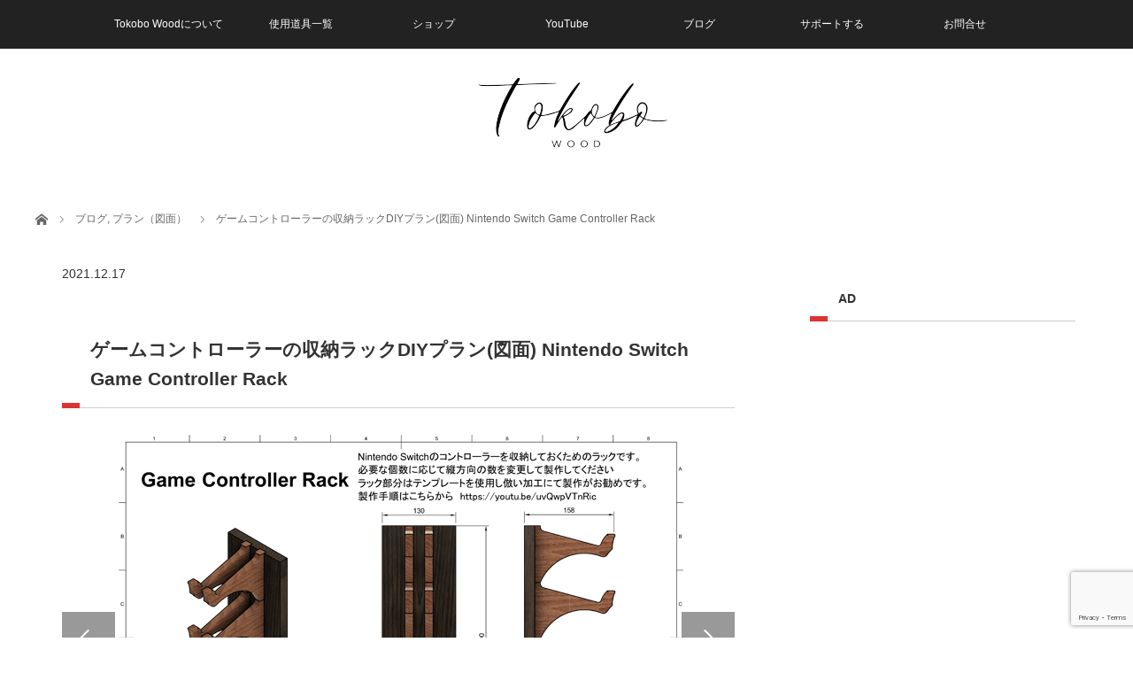

--- FILE ---
content_type: text/html; charset=UTF-8
request_url: https://tokobowood.com/blog-list/blog/735
body_size: 26324
content:
<!DOCTYPE html>
<html class="pc" lang="ja">
<head prefix="og: http://ogp.me/ns# fb: http://ogp.me/ns/fb#">
<meta charset="UTF-8">
<!--[if IE]><meta http-equiv="X-UA-Compatible" content="IE=edge"><![endif]-->
<meta name="viewport" content="width=device-width">
<title>ゲームコントローラーの収納ラックDIYプラン Nintendo Switch Game Controller Rack</title>
<meta name="description" content="るラックを作ってみてはいかがでしょうか？我が家では置き場がなくいつも散らかっていましたが、これを作ってからは一切散らかることは無くなりました。やはり置き場、ホームを作ってあげることは整理整頓の基本ですね。">
<meta property="og:type" content="article">
<meta property="og:url" content="https://tokobowood.com/blog-list/blog/735">
<meta property="og:title" content="ゲームコントローラーの収納ラックDIYプラン(図面) Nintendo Switch Game Controller Rack &#8211; Tokobo Wood">
<meta property="og:description" content="るラックを作ってみてはいかがでしょうか？我が家では置き場がなくいつも散らかっていましたが、これを作ってからは一切散らかることは無くなりました。やはり置き場、ホームを作ってあげることは整理整頓の基本ですね。">
<meta property="og:site_name" content="Tokobo Wood">
<meta property="og:image" content="https://tokobowood.com/wp-content/uploads/2021/12/assy_zu_sam.jpg">
<meta property="og:image:secure_url" content="https://tokobowood.com/wp-content/uploads/2021/12/assy_zu_sam.jpg"> 
<meta property="og:image:width" content="760"> 
<meta property="og:image:height" content="460">
<meta property="fb:app_id" content="347678836827520">
<link rel="pingback" href="https://tokobowood.com/xmlrpc.php">
<link rel="shortcut icon" href="https://tokobowood.com/wp-content/uploads/2021/08/165379427_104275275097067_9085628609973731190_n.png">
<meta name='robots' content='max-image-preview:large' />
<link rel="alternate" type="application/rss+xml" title="Tokobo Wood &raquo; フィード" href="https://tokobowood.com/feed" />
<link rel="alternate" type="application/rss+xml" title="Tokobo Wood &raquo; コメントフィード" href="https://tokobowood.com/comments/feed" />
<script type="text/javascript">
window._wpemojiSettings = {"baseUrl":"https:\/\/s.w.org\/images\/core\/emoji\/14.0.0\/72x72\/","ext":".png","svgUrl":"https:\/\/s.w.org\/images\/core\/emoji\/14.0.0\/svg\/","svgExt":".svg","source":{"concatemoji":"https:\/\/tokobowood.com\/wp-includes\/js\/wp-emoji-release.min.js?ver=6.1.9"}};
/*! This file is auto-generated */
!function(e,a,t){var n,r,o,i=a.createElement("canvas"),p=i.getContext&&i.getContext("2d");function s(e,t){var a=String.fromCharCode,e=(p.clearRect(0,0,i.width,i.height),p.fillText(a.apply(this,e),0,0),i.toDataURL());return p.clearRect(0,0,i.width,i.height),p.fillText(a.apply(this,t),0,0),e===i.toDataURL()}function c(e){var t=a.createElement("script");t.src=e,t.defer=t.type="text/javascript",a.getElementsByTagName("head")[0].appendChild(t)}for(o=Array("flag","emoji"),t.supports={everything:!0,everythingExceptFlag:!0},r=0;r<o.length;r++)t.supports[o[r]]=function(e){if(p&&p.fillText)switch(p.textBaseline="top",p.font="600 32px Arial",e){case"flag":return s([127987,65039,8205,9895,65039],[127987,65039,8203,9895,65039])?!1:!s([55356,56826,55356,56819],[55356,56826,8203,55356,56819])&&!s([55356,57332,56128,56423,56128,56418,56128,56421,56128,56430,56128,56423,56128,56447],[55356,57332,8203,56128,56423,8203,56128,56418,8203,56128,56421,8203,56128,56430,8203,56128,56423,8203,56128,56447]);case"emoji":return!s([129777,127995,8205,129778,127999],[129777,127995,8203,129778,127999])}return!1}(o[r]),t.supports.everything=t.supports.everything&&t.supports[o[r]],"flag"!==o[r]&&(t.supports.everythingExceptFlag=t.supports.everythingExceptFlag&&t.supports[o[r]]);t.supports.everythingExceptFlag=t.supports.everythingExceptFlag&&!t.supports.flag,t.DOMReady=!1,t.readyCallback=function(){t.DOMReady=!0},t.supports.everything||(n=function(){t.readyCallback()},a.addEventListener?(a.addEventListener("DOMContentLoaded",n,!1),e.addEventListener("load",n,!1)):(e.attachEvent("onload",n),a.attachEvent("onreadystatechange",function(){"complete"===a.readyState&&t.readyCallback()})),(e=t.source||{}).concatemoji?c(e.concatemoji):e.wpemoji&&e.twemoji&&(c(e.twemoji),c(e.wpemoji)))}(window,document,window._wpemojiSettings);
</script>
<style type="text/css">
img.wp-smiley,
img.emoji {
	display: inline !important;
	border: none !important;
	box-shadow: none !important;
	height: 1em !important;
	width: 1em !important;
	margin: 0 0.07em !important;
	vertical-align: -0.1em !important;
	background: none !important;
	padding: 0 !important;
}
</style>
	<link rel='stylesheet' id='style-css' href='https://tokobowood.com/wp-content/themes/view_tcd032/style.css?ver=2.5.3' type='text/css' media='screen' />
<link rel='stylesheet' id='pt-cv-public-style-css' href='https://tokobowood.com/wp-content/plugins/content-views-query-and-display-post-page/public/assets/css/cv.css?ver=2.5.0.1' type='text/css' media='all' />
<link rel='stylesheet' id='wp-block-library-css' href='https://tokobowood.com/wp-includes/css/dist/block-library/style.min.css?ver=6.1.9' type='text/css' media='all' />
<style id='rinkerg-gutenberg-rinker-style-inline-css' type='text/css'>
.wp-block-create-block-block{background-color:#21759b;color:#fff;padding:2px}

</style>
<style id='edd-downloads-style-inline-css' type='text/css'>
.edd-blocks__columns{grid-gap:1rem;display:grid}@media(min-width:600px){.edd-blocks__columns{grid-template-columns:repeat(2,50%)}}@media(min-width:960px){.edd-blocks__columns-3{grid-template-columns:repeat(3,1fr)}.edd-blocks__columns-4{grid-template-columns:repeat(4,1fr)}.edd-blocks__columns-5{grid-template-columns:repeat(5,1fr)}.edd-blocks__columns-6{grid-template-columns:repeat(6,1fr)}}.wp-block-edd-downloads .navigation{border:none;display:flex;gap:.5rem;justify-content:center;margin:2rem 0}.wp-block-edd-downloads .page-numbers{border:1px solid;border-radius:3px;padding:.5rem 1rem}.edd-blocks__downloads{display:grid;gap:2rem}.edd-blocks__columns .edd-blocks__download{display:flex;flex-direction:column;padding:1rem}.edd-blocks__columns .edd-blocks__download-content{flex-grow:1}.edd-blocks__download-image-link{border:none;padding:0}.edd-blocks__download-image-link img{display:block;height:auto;max-width:100%}.wp-block-edd-buy-button .edd-submit{display:table}.wp-block-edd-buy-button .aligncenter,.wp-block-edd-buy-button .alignwide{margin:0 auto}.wp-block-edd-buy-button .alignright{margin:0 0 0 auto}.wp-block-edd-buy-button .alignleft{margin:0 auto 0 0}.wp-block-edd-buy-button .alignwide{width:100%}

</style>
<style id='edd-buy-button-style-inline-css' type='text/css'>
.wp-block-edd-buy-button .edd-submit{display:table}.wp-block-edd-buy-button .aligncenter,.wp-block-edd-buy-button .alignwide{margin:0 auto}.wp-block-edd-buy-button .alignright{margin:0 0 0 auto}.wp-block-edd-buy-button .alignleft{margin:0 auto 0 0}.wp-block-edd-buy-button .alignwide{width:100%}

</style>
<style id='edd-login-style-inline-css' type='text/css'>
.screen-reader-text{clip:rect(1px,1px,1px,1px);word-wrap:normal!important;border:0;-webkit-clip-path:inset(50%);clip-path:inset(50%);height:1px;margin:-1px;overflow:hidden;padding:0;position:absolute;width:1px}.edd-blocks-form{border:1px solid var(--edd-blocks-light-grey);display:grid;gap:1.25rem;padding:2rem}.widget .edd-blocks-form{border:none;padding:0}.edd-blocks-form .edd-blocks-form__group,.edd-blocks-form legend{display:block;margin:0}.edd-blocks-form .edd-blocks-form__group>label{display:block;margin-bottom:.5rem!important}.edd-blocks-form input[type=email],.edd-blocks-form input[type=password],.edd-blocks-form input[type=text],.edd-blocks-form select{box-sizing:border-box;display:block;padding:4px 6px;width:100%}.edd-blocks-form .edd-blocks-form__halves{display:flex!important;gap:1rem;justify-content:space-between}@media(min-width:600px){.edd-blocks-form .edd-blocks-form__halves>*{flex-basis:50%}}p+.edd-blocks-form{margin-top:2rem}.edd-button-secondary,.edd-submit{transition:all .2s ease-in-out}.edd-button-secondary:active,.edd-button-secondary:hover,.edd-submit:active,.edd-submit:hover{transform:translateY(-1px)}.edd-button-secondary{background-color:var(--edd-blocks-light-grey);border:1px solid #ddd;border-radius:4px;color:unset;margin:0;padding:.5rem 1rem}.edd-button-secondary:disabled{opacity:.6}.wp-block-edd-login #pass-strength-result{background-color:#f0f0f1;border:1px solid #dcdcde;box-sizing:border-box;color:#1d2327;margin:-1px 1px 5px;opacity:0;padding:3px 5px;text-align:center}.wp-block-edd-login #pass-strength-result.short{background-color:#ffabaf;border-color:#e65054;opacity:1}.wp-block-edd-login #pass-strength-result.bad{background-color:#facfd2;border-color:#f86368;opacity:1}.wp-block-edd-login #pass-strength-result.good{background-color:#f5e6ab;border-color:#f0c33c;opacity:1}.wp-block-edd-login #pass-strength-result.strong{background-color:#b8e6bf;border-color:#68de7c;opacity:1}.wp-block-edd-login .wp-pwd.is-open{position:relative}.wp-block-edd-login .button.wp-hide-pw{background:transparent;border:1px solid transparent;box-shadow:none;color:#555;font-size:14px;height:2.5rem;line-height:2;margin:0;min-height:40px;min-width:40px;padding:5px 9px;position:absolute;right:0;top:0;width:2.5rem}.wp-block-edd-login .button.wp-hide-pw .dashicons{display:block}.wp-block-edd-login div.reset-pass-submit{align-items:center;display:flex;justify-content:space-between}.wp-block-edd-login .edd-alert p,.wp-block-edd-login p{margin:0;padding:0}

</style>
<style id='edd-register-style-inline-css' type='text/css'>
.screen-reader-text{clip:rect(1px,1px,1px,1px);word-wrap:normal!important;border:0;-webkit-clip-path:inset(50%);clip-path:inset(50%);height:1px;margin:-1px;overflow:hidden;padding:0;position:absolute;width:1px}.edd-blocks-form{border:1px solid var(--edd-blocks-light-grey);display:grid;gap:1.25rem;padding:2rem}.widget .edd-blocks-form{border:none;padding:0}.edd-blocks-form .edd-blocks-form__group,.edd-blocks-form legend{display:block;margin:0}.edd-blocks-form .edd-blocks-form__group>label{display:block;margin-bottom:.5rem!important}.edd-blocks-form input[type=email],.edd-blocks-form input[type=password],.edd-blocks-form input[type=text],.edd-blocks-form select{box-sizing:border-box;display:block;padding:4px 6px;width:100%}.edd-blocks-form .edd-blocks-form__halves{display:flex!important;gap:1rem;justify-content:space-between}@media(min-width:600px){.edd-blocks-form .edd-blocks-form__halves>*{flex-basis:50%}}p+.edd-blocks-form{margin-top:2rem}.edd-button-secondary,.edd-submit{transition:all .2s ease-in-out}.edd-button-secondary:active,.edd-button-secondary:hover,.edd-submit:active,.edd-submit:hover{transform:translateY(-1px)}.edd-button-secondary{background-color:var(--edd-blocks-light-grey);border:1px solid #ddd;border-radius:4px;color:unset;margin:0;padding:.5rem 1rem}.edd-button-secondary:disabled{opacity:.6}.wp-block-edd-register .edd-blocks-form__group-password .edd-blocks-form__control{position:relative}.wp-block-edd-register #pass-strength-result{background-color:#f0f0f1;border:1px solid #dcdcde;box-sizing:border-box;color:#1d2327;margin:-1px 1px 5px;opacity:0;padding:3px 5px;text-align:center}.wp-block-edd-register #pass-strength-result.short{background-color:#ffabaf;border-color:#e65054;opacity:1}.wp-block-edd-register #pass-strength-result.bad{background-color:#facfd2;border-color:#f86368;opacity:1}.wp-block-edd-register #pass-strength-result.good{background-color:#f5e6ab;border-color:#f0c33c;opacity:1}.wp-block-edd-register #pass-strength-result.strong{background-color:#b8e6bf;border-color:#68de7c;opacity:1}.wp-block-edd-register .wp-pwd.is-open{position:relative}.wp-block-edd-register .button.wp-hide-pw{background:transparent;border:1px solid transparent;box-shadow:none;color:#555;font-size:14px;height:2.5rem;line-height:2;margin:0;min-height:40px;min-width:40px;padding:5px 9px;position:absolute;right:0;top:0;width:2.5rem}.wp-block-edd-register .button.wp-hide-pw .dashicons{display:block}.wp-block-edd-register div.edd-blocks-form__group-submit{align-items:center;display:flex;justify-content:space-between}.wp-block-edd-register .edd-alert p,.wp-block-edd-register p{margin:0;padding:0}

</style>
<style id='edd-order-history-style-inline-css' type='text/css'>
.edd-blocks__columns{grid-gap:1rem;display:grid}@media(min-width:600px){.edd-blocks__columns{grid-template-columns:repeat(2,50%)}}@media(min-width:960px){.edd-blocks__columns-3{grid-template-columns:repeat(3,1fr)}.edd-blocks__columns-4{grid-template-columns:repeat(4,1fr)}.edd-blocks__columns-5{grid-template-columns:repeat(5,1fr)}.edd-blocks__columns-6{grid-template-columns:repeat(6,1fr)}}.edd-blocks-form{border:1px solid var(--edd-blocks-light-grey);display:grid;gap:1.25rem;padding:2rem}.widget .edd-blocks-form{border:none;padding:0}.edd-blocks-form .edd-blocks-form__group,.edd-blocks-form legend{display:block;margin:0}.edd-blocks-form .edd-blocks-form__group>label{display:block;margin-bottom:.5rem!important}.edd-blocks-form input[type=email],.edd-blocks-form input[type=password],.edd-blocks-form input[type=text],.edd-blocks-form select{box-sizing:border-box;display:block;padding:4px 6px;width:100%}.edd-blocks-form .edd-blocks-form__halves{display:flex!important;gap:1rem;justify-content:space-between}@media(min-width:600px){.edd-blocks-form .edd-blocks-form__halves>*{flex-basis:50%}}p+.edd-blocks-form{margin-top:2rem}.edd-button-secondary,.edd-submit{transition:all .2s ease-in-out}.edd-button-secondary:active,.edd-button-secondary:hover,.edd-submit:active,.edd-submit:hover{transform:translateY(-1px)}.edd-button-secondary{background-color:var(--edd-blocks-light-grey);border:1px solid #ddd;border-radius:4px;color:unset;margin:0;padding:.5rem 1rem}.edd-button-secondary:disabled{opacity:.6}.edd-blocks__orders-grid{display:grid;gap:1rem}.edd-blocks-orders__order{border:1px solid var(--edd-blocks-light-grey);display:flex;flex-direction:column;gap:1rem;padding:1rem}.edd-blocks-orders__order-data,.edd-blocks-orders__order-header{display:flex;flex-wrap:wrap;justify-content:space-between}.edd-blocks-orders__order-header{border-bottom:1px solid var(--edd-blocks-light-grey);padding-bottom:.5rem}.edd-blocks-orders__order-id{font-weight:700}.edd-blocks-orders__order-details{flex-basis:100%}

</style>
<style id='edd-confirmation-style-inline-css' type='text/css'>
.edd-blocks__row{align-items:center;display:grid;gap:1rem}.edd-blocks__row-label{font-weight:700}@media(min-width:480px){.edd-blocks__row{grid-template-columns:repeat(auto-fit,minmax(150px,1fr))}.edd-blocks__row>div:last-of-type:not(:first-of-type){text-align:right}.edd-blocks__row>div:only-child{grid-column:1/span 2}}.edd-blocks-receipt__items,.edd-blocks-receipt__totals{border:1px solid var(--edd-blocks-light-grey);display:grid;margin:0 auto 1.5rem;padding:1rem}.edd-blocks-receipt__row-item{border-bottom:1px solid var(--edd-blocks-light-grey);padding:.5rem 0}.edd-blocks-receipt__row-item:last-child{border-bottom:none!important}.edd-blocks-receipt__row-header{border-bottom:1px solid var(--edd-blocks-light-grey);font-size:1.1rem;font-weight:700;padding-bottom:.5rem}

</style>
<style id='edd-receipt-style-inline-css' type='text/css'>
.screen-reader-text{clip:rect(1px,1px,1px,1px);word-wrap:normal!important;border:0;-webkit-clip-path:inset(50%);clip-path:inset(50%);height:1px;margin:-1px;overflow:hidden;padding:0;position:absolute;width:1px}.edd-blocks__row{align-items:center;display:grid;gap:1rem}.edd-blocks__row-label{font-weight:700}@media(min-width:480px){.edd-blocks__row{grid-template-columns:repeat(auto-fit,minmax(150px,1fr))}.edd-blocks__row>div:last-of-type:not(:first-of-type){text-align:right}.edd-blocks__row>div:only-child{grid-column:1/span 2}}.edd-blocks-form{border:1px solid var(--edd-blocks-light-grey);display:grid;gap:1.25rem;padding:2rem}.widget .edd-blocks-form{border:none;padding:0}.edd-blocks-form .edd-blocks-form__group,.edd-blocks-form legend{display:block;margin:0}.edd-blocks-form .edd-blocks-form__group>label{display:block;margin-bottom:.5rem!important}.edd-blocks-form input[type=email],.edd-blocks-form input[type=password],.edd-blocks-form input[type=text],.edd-blocks-form select{box-sizing:border-box;display:block;padding:4px 6px;width:100%}.edd-blocks-form .edd-blocks-form__halves{display:flex!important;gap:1rem;justify-content:space-between}@media(min-width:600px){.edd-blocks-form .edd-blocks-form__halves>*{flex-basis:50%}}p+.edd-blocks-form{margin-top:2rem}.edd-button-secondary,.edd-submit{transition:all .2s ease-in-out}.edd-button-secondary:active,.edd-button-secondary:hover,.edd-submit:active,.edd-submit:hover{transform:translateY(-1px)}.edd-button-secondary{background-color:var(--edd-blocks-light-grey);border:1px solid #ddd;border-radius:4px;color:unset;margin:0;padding:.5rem 1rem}.edd-button-secondary:disabled{opacity:.6}.edd-blocks-receipt__items,.edd-blocks-receipt__totals{border:1px solid var(--edd-blocks-light-grey);display:grid;margin:0 auto 1.5rem;padding:1rem}.edd-blocks-receipt__row-item{border-bottom:1px solid var(--edd-blocks-light-grey);padding:.5rem 0}.edd-blocks-receipt__row-item:last-child{border-bottom:none!important}.edd-blocks-receipt__row-header{border-bottom:1px solid var(--edd-blocks-light-grey);font-size:1.1rem;font-weight:700;padding-bottom:.5rem}.edd-blocks-receipt__items .edd-blocks__row{border-bottom:1px solid var(--edd-blocks-light-grey);padding:.5rem 0}

</style>
<style id='edd-user-downloads-style-inline-css' type='text/css'>
.screen-reader-text{clip:rect(1px,1px,1px,1px);word-wrap:normal!important;border:0;-webkit-clip-path:inset(50%);clip-path:inset(50%);height:1px;margin:-1px;overflow:hidden;padding:0;position:absolute;width:1px}.edd-pro-search__control{display:flex;justify-content:flex-end;margin-bottom:2em}.edd-pro-search__control input{max-width:100%;width:300px}.edd-pro-search__hidden{display:none!important}.edd-blocks__row{align-items:center;display:grid;gap:1rem}.edd-blocks__row-label{font-weight:700}@media(min-width:480px){.edd-blocks__row{grid-template-columns:repeat(auto-fit,minmax(150px,1fr))}.edd-blocks__row>div:last-of-type:not(:first-of-type){text-align:right}.edd-blocks__row>div:only-child{grid-column:1/span 2}}div.edd-blocks__user-downloads{border:1px solid var(--edd-blocks-light-grey);padding:1rem}div.edd-blocks__user-downloads .edd-blocks__row-column{text-align:left}.edd-order-item__product,.edd-order-items__header{border-bottom:1px solid var(--edd-blocks-light-grey);gap:1em;padding:.5em 0}.edd-order-item__product:last-child,.edd-order-items__header:last-child{border-bottom:none;padding-bottom:0}.edd-order-items__header{padding-top:0}

</style>
<style id='edd-terms-style-inline-css' type='text/css'>
.edd-blocks__columns{grid-gap:1rem;display:grid}@media(min-width:600px){.edd-blocks__columns{grid-template-columns:repeat(2,50%)}}@media(min-width:960px){.edd-blocks__columns-3{grid-template-columns:repeat(3,1fr)}.edd-blocks__columns-4{grid-template-columns:repeat(4,1fr)}.edd-blocks__columns-5{grid-template-columns:repeat(5,1fr)}.edd-blocks__columns-6{grid-template-columns:repeat(6,1fr)}}.wp-block-edd-terms{grid-gap:1rem;display:grid}.wp-block-edd-terms img{display:block;height:auto;max-width:100%}.edd-blocks__term-title{align-items:center;display:flex;gap:.5rem}

</style>
<style id='edd-cart-style-inline-css' type='text/css'>
.edd-blocks-form__cart .edd_cart_remove_item_btn{border:none;margin-left:.5rem;padding:0;text-decoration:none}.edd-blocks-form__cart .edd_cart_remove_item_btn svg{opacity:.6}.edd-blocks-form__cart .edd_cart_remove_item_btn svg:hover{opacity:.9}.edd-blocks-form__cart #edd_checkout_cart{border:1px solid #eee;display:grid}.edd-blocks-form__cart .edd_cart_item_name{display:grid;gap:1rem}.edd-blocks-form__cart .edd_cart_item_name .edd_cart_actions{align-items:center;display:inline-flex;flex-basis:100%;gap:.5rem}.edd-blocks-form__cart .edd_cart_item_name .edd_cart_actions label{margin:0!important}.edd-blocks-form__cart .edd_cart_item_name .edd_cart_actions input.edd-item-quantity{width:3rem!important}.edd-blocks-form__cart .edd_checkout_cart_item_title{align-items:center;display:flex;gap:1rem}.edd-blocks-form__cart .edd_cart_fee_amount,.edd-blocks-form__cart .edd_cart_item_price{align-items:center;display:flex;gap:.5rem}@media(min-width:480px){.edd-blocks-form__cart .edd_cart_fee_amount,.edd-blocks-form__cart .edd_cart_item_price{justify-content:flex-end}}.edd-blocks-form__cart .edd-blocks-cart__row,.edd-blocks-form__cart .edd_cart_footer_row{align-items:center;display:flex;flex-wrap:wrap;gap:1rem;padding:1.5rem}.edd-blocks-form__cart .edd-blocks-cart__row>div:last-of-type:not(:first-of-type),.edd-blocks-form__cart .edd_cart_footer_row>div:last-of-type:not(:first-of-type){flex:1 1 110px}@media(min-width:480px){.edd-blocks-form__cart .edd-blocks-cart__row>div:last-of-type:not(:first-of-type),.edd-blocks-form__cart .edd_cart_footer_row>div:last-of-type:not(:first-of-type){text-align:right}}.edd-blocks-form__cart .edd-blocks-cart__items,.edd-blocks-form__cart .edd-blocks-cart__row-header{border-bottom:1px solid #eee}.edd-blocks-form__cart .edd-blocks-cart__row-header,.edd-blocks-form__cart .edd_cart_total{font-weight:700}.edd-blocks-form__cart .edd-blocks-cart__row-footer{text-align:right}.edd-blocks-form__cart .edd-blocks-cart__row-footer>div:only-child{flex-grow:1}.edd-blocks-form__cart .edd-blocks-cart__action-remove,.edd-blocks-form__cart .edd_discount_remove{background:url([data-uri]) 50% no-repeat;background-size:1em;box-shadow:none!important;display:block;height:1em;opacity:.6;top:0;width:1em}.edd-blocks-form__cart .edd-blocks-cart__action-remove:hover,.edd-blocks-form__cart .edd_discount_remove:hover{background-position:50%;opacity:1}.edd-blocks-form__cart .edd_cart_item_image img{display:block}.edd-blocks__cart-mini,.edd-blocks__cart-mini a{align-items:center;color:unset;display:flex;gap:.25rem;justify-content:flex-end;text-decoration:none}.edd-blocks__cart-mini a svg,.edd-blocks__cart-mini svg{fill:none;height:1.5rem;width:1.5rem}.wp-block-edd-cart .edd-blocks-cart__row-footer{padding:.5rem 1.5rem}

</style>
<link rel='stylesheet' id='edd-checkout-style-css' href='https://tokobowood.com/wp-content/plugins/easy-digital-downloads/includes/blocks/build/checkout/style-index.css?ver=2.0.0' type='text/css' media='all' />
<link rel='stylesheet' id='classic-theme-styles-css' href='https://tokobowood.com/wp-includes/css/classic-themes.min.css?ver=1' type='text/css' media='all' />
<style id='global-styles-inline-css' type='text/css'>
body{--wp--preset--color--black: #000000;--wp--preset--color--cyan-bluish-gray: #abb8c3;--wp--preset--color--white: #ffffff;--wp--preset--color--pale-pink: #f78da7;--wp--preset--color--vivid-red: #cf2e2e;--wp--preset--color--luminous-vivid-orange: #ff6900;--wp--preset--color--luminous-vivid-amber: #fcb900;--wp--preset--color--light-green-cyan: #7bdcb5;--wp--preset--color--vivid-green-cyan: #00d084;--wp--preset--color--pale-cyan-blue: #8ed1fc;--wp--preset--color--vivid-cyan-blue: #0693e3;--wp--preset--color--vivid-purple: #9b51e0;--wp--preset--gradient--vivid-cyan-blue-to-vivid-purple: linear-gradient(135deg,rgba(6,147,227,1) 0%,rgb(155,81,224) 100%);--wp--preset--gradient--light-green-cyan-to-vivid-green-cyan: linear-gradient(135deg,rgb(122,220,180) 0%,rgb(0,208,130) 100%);--wp--preset--gradient--luminous-vivid-amber-to-luminous-vivid-orange: linear-gradient(135deg,rgba(252,185,0,1) 0%,rgba(255,105,0,1) 100%);--wp--preset--gradient--luminous-vivid-orange-to-vivid-red: linear-gradient(135deg,rgba(255,105,0,1) 0%,rgb(207,46,46) 100%);--wp--preset--gradient--very-light-gray-to-cyan-bluish-gray: linear-gradient(135deg,rgb(238,238,238) 0%,rgb(169,184,195) 100%);--wp--preset--gradient--cool-to-warm-spectrum: linear-gradient(135deg,rgb(74,234,220) 0%,rgb(151,120,209) 20%,rgb(207,42,186) 40%,rgb(238,44,130) 60%,rgb(251,105,98) 80%,rgb(254,248,76) 100%);--wp--preset--gradient--blush-light-purple: linear-gradient(135deg,rgb(255,206,236) 0%,rgb(152,150,240) 100%);--wp--preset--gradient--blush-bordeaux: linear-gradient(135deg,rgb(254,205,165) 0%,rgb(254,45,45) 50%,rgb(107,0,62) 100%);--wp--preset--gradient--luminous-dusk: linear-gradient(135deg,rgb(255,203,112) 0%,rgb(199,81,192) 50%,rgb(65,88,208) 100%);--wp--preset--gradient--pale-ocean: linear-gradient(135deg,rgb(255,245,203) 0%,rgb(182,227,212) 50%,rgb(51,167,181) 100%);--wp--preset--gradient--electric-grass: linear-gradient(135deg,rgb(202,248,128) 0%,rgb(113,206,126) 100%);--wp--preset--gradient--midnight: linear-gradient(135deg,rgb(2,3,129) 0%,rgb(40,116,252) 100%);--wp--preset--duotone--dark-grayscale: url('#wp-duotone-dark-grayscale');--wp--preset--duotone--grayscale: url('#wp-duotone-grayscale');--wp--preset--duotone--purple-yellow: url('#wp-duotone-purple-yellow');--wp--preset--duotone--blue-red: url('#wp-duotone-blue-red');--wp--preset--duotone--midnight: url('#wp-duotone-midnight');--wp--preset--duotone--magenta-yellow: url('#wp-duotone-magenta-yellow');--wp--preset--duotone--purple-green: url('#wp-duotone-purple-green');--wp--preset--duotone--blue-orange: url('#wp-duotone-blue-orange');--wp--preset--font-size--small: 13px;--wp--preset--font-size--medium: 20px;--wp--preset--font-size--large: 36px;--wp--preset--font-size--x-large: 42px;--wp--preset--spacing--20: 0.44rem;--wp--preset--spacing--30: 0.67rem;--wp--preset--spacing--40: 1rem;--wp--preset--spacing--50: 1.5rem;--wp--preset--spacing--60: 2.25rem;--wp--preset--spacing--70: 3.38rem;--wp--preset--spacing--80: 5.06rem;}:where(.is-layout-flex){gap: 0.5em;}body .is-layout-flow > .alignleft{float: left;margin-inline-start: 0;margin-inline-end: 2em;}body .is-layout-flow > .alignright{float: right;margin-inline-start: 2em;margin-inline-end: 0;}body .is-layout-flow > .aligncenter{margin-left: auto !important;margin-right: auto !important;}body .is-layout-constrained > .alignleft{float: left;margin-inline-start: 0;margin-inline-end: 2em;}body .is-layout-constrained > .alignright{float: right;margin-inline-start: 2em;margin-inline-end: 0;}body .is-layout-constrained > .aligncenter{margin-left: auto !important;margin-right: auto !important;}body .is-layout-constrained > :where(:not(.alignleft):not(.alignright):not(.alignfull)){max-width: var(--wp--style--global--content-size);margin-left: auto !important;margin-right: auto !important;}body .is-layout-constrained > .alignwide{max-width: var(--wp--style--global--wide-size);}body .is-layout-flex{display: flex;}body .is-layout-flex{flex-wrap: wrap;align-items: center;}body .is-layout-flex > *{margin: 0;}:where(.wp-block-columns.is-layout-flex){gap: 2em;}.has-black-color{color: var(--wp--preset--color--black) !important;}.has-cyan-bluish-gray-color{color: var(--wp--preset--color--cyan-bluish-gray) !important;}.has-white-color{color: var(--wp--preset--color--white) !important;}.has-pale-pink-color{color: var(--wp--preset--color--pale-pink) !important;}.has-vivid-red-color{color: var(--wp--preset--color--vivid-red) !important;}.has-luminous-vivid-orange-color{color: var(--wp--preset--color--luminous-vivid-orange) !important;}.has-luminous-vivid-amber-color{color: var(--wp--preset--color--luminous-vivid-amber) !important;}.has-light-green-cyan-color{color: var(--wp--preset--color--light-green-cyan) !important;}.has-vivid-green-cyan-color{color: var(--wp--preset--color--vivid-green-cyan) !important;}.has-pale-cyan-blue-color{color: var(--wp--preset--color--pale-cyan-blue) !important;}.has-vivid-cyan-blue-color{color: var(--wp--preset--color--vivid-cyan-blue) !important;}.has-vivid-purple-color{color: var(--wp--preset--color--vivid-purple) !important;}.has-black-background-color{background-color: var(--wp--preset--color--black) !important;}.has-cyan-bluish-gray-background-color{background-color: var(--wp--preset--color--cyan-bluish-gray) !important;}.has-white-background-color{background-color: var(--wp--preset--color--white) !important;}.has-pale-pink-background-color{background-color: var(--wp--preset--color--pale-pink) !important;}.has-vivid-red-background-color{background-color: var(--wp--preset--color--vivid-red) !important;}.has-luminous-vivid-orange-background-color{background-color: var(--wp--preset--color--luminous-vivid-orange) !important;}.has-luminous-vivid-amber-background-color{background-color: var(--wp--preset--color--luminous-vivid-amber) !important;}.has-light-green-cyan-background-color{background-color: var(--wp--preset--color--light-green-cyan) !important;}.has-vivid-green-cyan-background-color{background-color: var(--wp--preset--color--vivid-green-cyan) !important;}.has-pale-cyan-blue-background-color{background-color: var(--wp--preset--color--pale-cyan-blue) !important;}.has-vivid-cyan-blue-background-color{background-color: var(--wp--preset--color--vivid-cyan-blue) !important;}.has-vivid-purple-background-color{background-color: var(--wp--preset--color--vivid-purple) !important;}.has-black-border-color{border-color: var(--wp--preset--color--black) !important;}.has-cyan-bluish-gray-border-color{border-color: var(--wp--preset--color--cyan-bluish-gray) !important;}.has-white-border-color{border-color: var(--wp--preset--color--white) !important;}.has-pale-pink-border-color{border-color: var(--wp--preset--color--pale-pink) !important;}.has-vivid-red-border-color{border-color: var(--wp--preset--color--vivid-red) !important;}.has-luminous-vivid-orange-border-color{border-color: var(--wp--preset--color--luminous-vivid-orange) !important;}.has-luminous-vivid-amber-border-color{border-color: var(--wp--preset--color--luminous-vivid-amber) !important;}.has-light-green-cyan-border-color{border-color: var(--wp--preset--color--light-green-cyan) !important;}.has-vivid-green-cyan-border-color{border-color: var(--wp--preset--color--vivid-green-cyan) !important;}.has-pale-cyan-blue-border-color{border-color: var(--wp--preset--color--pale-cyan-blue) !important;}.has-vivid-cyan-blue-border-color{border-color: var(--wp--preset--color--vivid-cyan-blue) !important;}.has-vivid-purple-border-color{border-color: var(--wp--preset--color--vivid-purple) !important;}.has-vivid-cyan-blue-to-vivid-purple-gradient-background{background: var(--wp--preset--gradient--vivid-cyan-blue-to-vivid-purple) !important;}.has-light-green-cyan-to-vivid-green-cyan-gradient-background{background: var(--wp--preset--gradient--light-green-cyan-to-vivid-green-cyan) !important;}.has-luminous-vivid-amber-to-luminous-vivid-orange-gradient-background{background: var(--wp--preset--gradient--luminous-vivid-amber-to-luminous-vivid-orange) !important;}.has-luminous-vivid-orange-to-vivid-red-gradient-background{background: var(--wp--preset--gradient--luminous-vivid-orange-to-vivid-red) !important;}.has-very-light-gray-to-cyan-bluish-gray-gradient-background{background: var(--wp--preset--gradient--very-light-gray-to-cyan-bluish-gray) !important;}.has-cool-to-warm-spectrum-gradient-background{background: var(--wp--preset--gradient--cool-to-warm-spectrum) !important;}.has-blush-light-purple-gradient-background{background: var(--wp--preset--gradient--blush-light-purple) !important;}.has-blush-bordeaux-gradient-background{background: var(--wp--preset--gradient--blush-bordeaux) !important;}.has-luminous-dusk-gradient-background{background: var(--wp--preset--gradient--luminous-dusk) !important;}.has-pale-ocean-gradient-background{background: var(--wp--preset--gradient--pale-ocean) !important;}.has-electric-grass-gradient-background{background: var(--wp--preset--gradient--electric-grass) !important;}.has-midnight-gradient-background{background: var(--wp--preset--gradient--midnight) !important;}.has-small-font-size{font-size: var(--wp--preset--font-size--small) !important;}.has-medium-font-size{font-size: var(--wp--preset--font-size--medium) !important;}.has-large-font-size{font-size: var(--wp--preset--font-size--large) !important;}.has-x-large-font-size{font-size: var(--wp--preset--font-size--x-large) !important;}
.wp-block-navigation a:where(:not(.wp-element-button)){color: inherit;}
:where(.wp-block-columns.is-layout-flex){gap: 2em;}
.wp-block-pullquote{font-size: 1.5em;line-height: 1.6;}
</style>
<link rel='stylesheet' id='contact-form-7-css' href='https://tokobowood.com/wp-content/plugins/contact-form-7/includes/css/styles.css?ver=5.7.7' type='text/css' media='all' />
<link rel='stylesheet' id='toc-screen-css' href='https://tokobowood.com/wp-content/plugins/table-of-contents-plus/screen.min.css?ver=2302' type='text/css' media='all' />
<link rel='stylesheet' id='edd-styles-css' href='https://tokobowood.com/wp-content/plugins/easy-digital-downloads/assets/css/edd.min.css?ver=3.1.2' type='text/css' media='all' />
<style id='edd-styles-inline-css' type='text/css'>
body{--edd-blocks-light-grey:#eee;}
</style>
<link rel='stylesheet' id='yyi_rinker_stylesheet-css' href='https://tokobowood.com/wp-content/plugins/yyi-rinker/css/style.css?v=1.10.1&#038;ver=6.1.9' type='text/css' media='all' />
<link rel='stylesheet' id='fancybox-css' href='https://tokobowood.com/wp-content/plugins/easy-fancybox/fancybox/1.5.4/jquery.fancybox.min.css?ver=6.1.9' type='text/css' media='screen' />
<link rel='stylesheet' id='__EPYT__style-css' href='https://tokobowood.com/wp-content/plugins/youtube-embed-plus/styles/ytprefs.min.css?ver=14.1.6.2' type='text/css' media='all' />
<style id='__EPYT__style-inline-css' type='text/css'>

                .epyt-gallery-thumb {
                        width: 33.333%;
                }
                
</style>
<script type='text/javascript' src='https://tokobowood.com/wp-includes/js/jquery/jquery.min.js?ver=3.6.1' id='jquery-core-js'></script>
<script type='text/javascript' src='https://tokobowood.com/wp-includes/js/jquery/jquery-migrate.min.js?ver=3.3.2' id='jquery-migrate-js'></script>
<script type='text/javascript' src='https://tokobowood.com/wp-content/plugins/yyi-rinker/js/event-tracking.js?v=1.10.1' id='yyi_rinker_event_tracking_script-js'></script>
<script type='text/javascript' id='__ytprefs__-js-extra'>
/* <![CDATA[ */
var _EPYT_ = {"ajaxurl":"https:\/\/tokobowood.com\/wp-admin\/admin-ajax.php","security":"ae248181b2","gallery_scrolloffset":"20","eppathtoscripts":"https:\/\/tokobowood.com\/wp-content\/plugins\/youtube-embed-plus\/scripts\/","eppath":"https:\/\/tokobowood.com\/wp-content\/plugins\/youtube-embed-plus\/","epresponsiveselector":"[\"iframe.__youtube_prefs__\",\"iframe[src*='youtube.com']\",\"iframe[src*='youtube-nocookie.com']\",\"iframe[data-ep-src*='youtube.com']\",\"iframe[data-ep-src*='youtube-nocookie.com']\",\"iframe[data-ep-gallerysrc*='youtube.com']\"]","epdovol":"1","version":"14.1.6.2","evselector":"iframe.__youtube_prefs__[src], iframe[src*=\"youtube.com\/embed\/\"], iframe[src*=\"youtube-nocookie.com\/embed\/\"]","ajax_compat":"","maxres_facade":"eager","ytapi_load":"light","pause_others":"","stopMobileBuffer":"1","facade_mode":"","not_live_on_channel":"","vi_active":"","vi_js_posttypes":[]};
/* ]]> */
</script>
<script type='text/javascript' src='https://tokobowood.com/wp-content/plugins/youtube-embed-plus/scripts/ytprefs.min.js?ver=14.1.6.2' id='__ytprefs__-js'></script>
<link rel="https://api.w.org/" href="https://tokobowood.com/wp-json/" /><link rel="alternate" type="application/json" href="https://tokobowood.com/wp-json/wp/v2/posts/735" /><link rel="canonical" href="https://tokobowood.com/blog-list/blog/735" />
<link rel='shortlink' href='https://tokobowood.com/?p=735' />
<link rel="alternate" type="application/json+oembed" href="https://tokobowood.com/wp-json/oembed/1.0/embed?url=https%3A%2F%2Ftokobowood.com%2Fblog-list%2Fblog%2F735" />
<link rel="alternate" type="text/xml+oembed" href="https://tokobowood.com/wp-json/oembed/1.0/embed?url=https%3A%2F%2Ftokobowood.com%2Fblog-list%2Fblog%2F735&#038;format=xml" />
<meta name="generator" content="Easy Digital Downloads v3.1.2" />
<style>
.yyi-rinker-images {
    display: flex;
    justify-content: center;
    align-items: center;
    position: relative;

}
div.yyi-rinker-image img.yyi-rinker-main-img.hidden {
    display: none;
}

.yyi-rinker-images-arrow {
    cursor: pointer;
    position: absolute;
    top: 50%;
    display: block;
    margin-top: -11px;
    opacity: 0.6;
    width: 22px;
}

.yyi-rinker-images-arrow-left{
    left: -10px;
}
.yyi-rinker-images-arrow-right{
    right: -10px;
}

.yyi-rinker-images-arrow-left.hidden {
    display: none;
}

.yyi-rinker-images-arrow-right.hidden {
    display: none;
}
div.yyi-rinker-contents.yyi-rinker-design-tate  div.yyi-rinker-box{
    flex-direction: column;
}

div.yyi-rinker-contents.yyi-rinker-design-slim div.yyi-rinker-box .yyi-rinker-links {
    flex-direction: column;
}

div.yyi-rinker-contents.yyi-rinker-design-slim div.yyi-rinker-info {
    width: 100%;
}

div.yyi-rinker-contents.yyi-rinker-design-slim .yyi-rinker-title {
    text-align: center;
}

div.yyi-rinker-contents.yyi-rinker-design-slim .yyi-rinker-links {
    text-align: center;
}
div.yyi-rinker-contents.yyi-rinker-design-slim .yyi-rinker-image {
    margin: auto;
}

div.yyi-rinker-contents.yyi-rinker-design-slim div.yyi-rinker-info ul.yyi-rinker-links li {
	align-self: stretch;
}
div.yyi-rinker-contents.yyi-rinker-design-slim div.yyi-rinker-box div.yyi-rinker-info {
	padding: 0;
}
div.yyi-rinker-contents.yyi-rinker-design-slim div.yyi-rinker-box {
	flex-direction: column;
	padding: 14px 5px 0;
}

.yyi-rinker-design-slim div.yyi-rinker-box div.yyi-rinker-info {
	text-align: center;
}

.yyi-rinker-design-slim div.price-box span.price {
	display: block;
}

div.yyi-rinker-contents.yyi-rinker-design-slim div.yyi-rinker-info div.yyi-rinker-title a{
	font-size:16px;
}

div.yyi-rinker-contents.yyi-rinker-design-slim ul.yyi-rinker-links li.amazonkindlelink:before,  div.yyi-rinker-contents.yyi-rinker-design-slim ul.yyi-rinker-links li.amazonlink:before,  div.yyi-rinker-contents.yyi-rinker-design-slim ul.yyi-rinker-links li.rakutenlink:before,  div.yyi-rinker-contents.yyi-rinker-design-slim ul.yyi-rinker-links li.yahoolink:before {
	font-size:12px;
}

div.yyi-rinker-contents.yyi-rinker-design-slim ul.yyi-rinker-links li a {
	font-size: 13px;
}
.entry-content ul.yyi-rinker-links li {
	padding: 0;
}

div.yyi-rinker-contents .yyi-rinker-attention.attention_desing_right_ribbon {
    width: 89px;
    height: 91px;
    position: absolute;
    top: -1px;
    right: -1px;
    left: auto;
    overflow: hidden;
}

div.yyi-rinker-contents .yyi-rinker-attention.attention_desing_right_ribbon span {
    display: inline-block;
    width: 146px;
    position: absolute;
    padding: 4px 0;
    left: -13px;
    top: 12px;
    text-align: center;
    font-size: 12px;
    line-height: 24px;
    -webkit-transform: rotate(45deg);
    transform: rotate(45deg);
    box-shadow: 0 1px 3px rgba(0, 0, 0, 0.2);
}

div.yyi-rinker-contents .yyi-rinker-attention.attention_desing_right_ribbon {
    background: none;
}
.yyi-rinker-attention.attention_desing_right_ribbon .yyi-rinker-attention-after,
.yyi-rinker-attention.attention_desing_right_ribbon .yyi-rinker-attention-before{
display:none;
}
div.yyi-rinker-use-right_ribbon div.yyi-rinker-title {
    margin-right: 2rem;
}

				</style>
<script src="https://tokobowood.com/wp-content/themes/view_tcd032/js/jscript.js?ver=2.5.3"></script>
<script src="https://tokobowood.com/wp-content/themes/view_tcd032/js/comment.js?ver=2.5.3"></script>


<link rel="stylesheet" href="https://tokobowood.com/wp-content/themes/view_tcd032/responsive.css?ver=2.5.3">
<link rel="stylesheet" media="screen and (max-width:641px)" href="https://tokobowood.com/wp-content/themes/view_tcd032/footer-bar/footer-bar.css?ver=2.5.3">

<link rel="stylesheet" href="https://tokobowood.com/wp-content/themes/view_tcd032/japanese.css?ver=2.5.3">

<!--[if lt IE 9]>
<script src="https://tokobowood.com/wp-content/themes/view_tcd032/js/html5.js?ver=2.5.3"></script>
<![endif]-->

<style type="text/css">

#logo { top:27px; left:498px; }

a:hover, #index_news ol .date, #news_archive .date, #post_list_type1 #post_list .image a:hover, #post_list_type2 #post_list .image a:hover, #image_meta li a:hover,
 .mobile #comment_header ul li a:hover, .mobile #comment_header ul li.comment_switch_active a, .mobile #comment_header ul li.comment_switch_active a:hover, .posts_num span
  { color:#1C1C1C; }

.post_content a, #category_desc a, .custom-html-widget a{ color:#0C72F7; }
.post_content a:hover, #category_desc a:hover, .custom-html-widget a:hover{ color:#1C1C1C; }

#footer_bottom_menu li a:hover, #copyright a:hover{ color:#1C1C1C; }

.pc #global_menu li a:hover, .pc #global_menu > ul > li.active > a, .pc #global_menu ul ul a, #return_top a, #index_news .link:hover, #post_list_type1 #post_list li .title a:hover, #post_list_type2 #post_list li .title a:hover, .archive_headline,
 #post_date_headline, #related_post .headline, #comment_headline, #single_news_headline, .side_headline, #news_archive_headline,
  #wp-calendar td a:hover, #wp-calendar #prev a:hover, #wp-calendar #next a:hover, .widget_search #search-btn input:hover, .widget_search #searchsubmit:hover, .side_widget.google_search #searchsubmit:hover, .collapse_category_list li a:hover,
   #submit_comment:hover, #post_pagination a:hover, #post_pagination p, a.menu_button:hover
    { background-color:#1C1C1C; }
.collapse_category_list li a:hover{ border-color: #1C1C1C; }
.pc #global_menu{ background-color:#222222; }
.pc #global_menu > ul > li a{ background-color:#222222; color:#FFFFFF; }

#bread_crumb li.home a:hover:before, #bread_crumb li a:hover{ color:#1C1C1C; }

.mobile #global_menu li a:hover { background-color:#1C1C1C !important; }
@media only screen and (max-width: 991px) {
.mobile #global_menu li a:hover { background-color:#333!important; }
}


#footer_social_link li:before{ color:#FFFFFF; }
#footer_social_link li:hover:before { color:#1C1C1C; }
#footer_bottom_menu li a{ color:#333333; border-color:#333333; }
#copyright, #copyright a{ color:#FFFFFF; }
#footer_bottom{ background-color:#1C1C1C; }

#comment_textarea textarea:focus, #guest_info input:focus
 { border-color:#1C1C1C; }

#load_post a:hover
 { background:#1C1C1C; }

.pc #global_menu ul ul a:hover, #return_top a:hover
 { background-color:#FF0000; }

#post_title { font-size:21px; }
.post_content, #category_desc { font-size:16px; }
.single-news #post_title { font-size:21px; }
.single-news .post_content { font-size:14px; }
.home #post_list_type1 #post_list li .title { font-size:12px; }
.archive #post_list_type2 #post_list li .title { font-size:12px; }




</style>

<script type="text/javascript">
jQuery(function($){
  setTimeout(function(){
    $('.posts_num').addClass('active');
  },500);
});
</script>



<script type="text/javascript" src="https://tokobowood.com/wp-content/themes/view_tcd032/js/jquery.flexslider-min.js?ver=2.5.3"></script>
<link rel="stylesheet" href="https://tokobowood.com/wp-content/themes/view_tcd032/js/flexslider.css?ver=2.5.3">
<script type="text/javascript">
jQuery(function($){

 $('.flexslider').flexslider({
   animation: 'fade',
   animationSpeed: 1500,
   slideshowSpeed: 7000,
   animationLoop: true,
   useCSS: true,
   pauseOnHover: true,
   touch: true,
   smoothHeight: true,
   controlNav: false,
      directionNav: true,
       start: function(slider) {
      var slide_count = slider.count - 1;
      $(slider)
        .find('img.lazy:eq(0)')
        .each(function() {
          var src = $(this).attr('data-src');
          $(this).attr('src', src).removeAttr('data-src');
        });
    },
    before: function(slider) {
      var slides     = slider.slides,
          index      = slider.animatingTo,
          $slide     = $(slides[index]),
          $img       = $slide.find('img[data-src]'),
          current    = index,
          nxt_slide  = current + 1,
          prev_slide = current - 1;
      $slide
        .parent()
        .find('img.lazy:eq(' + current + '), img.lazy:eq(' + prev_slide + '), img.lazy:eq(' + nxt_slide + ')')
        .each(function() {
          var src = $(this).attr('data-src');
          $(this).attr('src', src).removeAttr('data-src');
        });
    }
 });

});
</script>

<style type="text/css"></style><style type="text/css">.broken_link, a.broken_link {
	text-decoration: line-through;
}</style><link rel="icon" href="https://tokobowood.com/wp-content/uploads/2021/08/165379427_104275275097067_9085628609973731190_n-120x120.png" sizes="32x32" />
<link rel="icon" href="https://tokobowood.com/wp-content/uploads/2021/08/165379427_104275275097067_9085628609973731190_n-200x200.png" sizes="192x192" />
<link rel="apple-touch-icon" href="https://tokobowood.com/wp-content/uploads/2021/08/165379427_104275275097067_9085628609973731190_n-200x200.png" />
<meta name="msapplication-TileImage" content="https://tokobowood.com/wp-content/uploads/2021/08/165379427_104275275097067_9085628609973731190_n.png" />
		<style type="text/css" id="wp-custom-css">
			#contents { background:#ffffff; }

#post_date_headline { background:#ffffff; color:#333; }

h2#post_title { position: relative; padding: 1rem 2rem; border-bottom: 1px solid #ccc; }

.post_content h2 { margin:3em 0 1.5em; padding:1.1em .2em 1em 1em; font-size:22px; font-weight:400; border-top:1px solid #222; border-bottom:1px solid #222;}

.post_content h3 { margin:2.5em 2px 1.2em; padding:.3em 0 .3em .8em; font-size:20px; font-weight:400; border-bottom:none; border-bottom:1px solid #222; }

h3.side_headline { position: relative; padding: 0 2rem; border-bottom: 1px solid #ccc; background:#fff; color:#333; }

h2#post_title:before, h3.side_headline:before { position: absolute; bottom: -1px; left: 0; width: 20px; height: 6px; content: ''; background: #DD3333; }

p.excerpt{ display:none;}

/* Content Viewsボタンカラー変更 */
.pt-cv-wrapper .btn-success { color: #fff; background-color: #0080ff;border-color: #046fda; }
.pt-cv-view .pt-cv-title { margin-left: 10px;}
.pt-cv-content, .pt-cv-content * {margin-left: 10px;}

/* 購入ボタンサイズ変更 */
#edd-purchase-button, .edd-submit, [type=submit].edd-submit { padding:12px 24px; font-size:18px; margin-bottom:20px;}
#single_share { margin: 40px 0 10px 0;}

/* テーブル レスポンシブ */
.tbl-r, .tbl-30 {
width: 100%;
border-collapse: collapse;
}
.tbl-r th, .tbl-r td,
.tbl-30 th, .tbl-30 td{
padding: 10px 15px;
border: 1px solid #ddd;
}
.tbl-r th {
background: #f4f4f4;
width: 25%;
text-align: center;
}
.tbl-30 th {
background: #f4f4f4;
width: 30%;
text-align: center;
}
@media only screen and (max-width:479px) {
.tbl-r th, .tbl-r td,
.tbl-30 th, .tbl-30 td {
width: auto;
display: block;
border-top: none;
}
.tbl-r tr:first-child,
.tbl-30 tr:first-child	{
border-top: 1px solid #d5d5d5;
}
}

/* トップページ余白調整 */
@media screen and (max-width: 641px){
body {
    overflow: hidden;
}
}
.pt-cv-colsys {
margin-left: 0;
margin-right: 0;
}		</style>
		<!-- Global site tag (gtag.js) - Google Analytics -->
<script async src="https://www.googletagmanager.com/gtag/js?id=UA-171070098-1"></script>
<script>
  window.dataLayer = window.dataLayer || [];
  function gtag(){dataLayer.push(arguments);}
  gtag('js', new Date());

  gtag('config', 'UA-171070098-1');
</script>

</head>
<body class="post-template-default single single-post postid-735 single-format-standard edd-js-none">

 <!-- global menu -->
  <a href="#" class="menu_button"></a>
  <div id="global_menu" class="clearfix">
  <ul id="menu-%e3%83%a1%e3%83%8b%e3%83%a5%e3%83%bc" class="menu"><li id="menu-item-40" class="menu-item menu-item-type-post_type menu-item-object-page menu-item-40"><a href="https://tokobowood.com/about">Tokobo Woodについて</a></li>
<li id="menu-item-293" class="menu-item menu-item-type-post_type menu-item-object-page menu-item-293"><a href="https://tokobowood.com/my-tools-gear">使用道具一覧</a></li>
<li id="menu-item-236" class="menu-item menu-item-type-custom menu-item-object-custom menu-item-has-children menu-item-236"><a href="#">ショップ</a>
<ul class="sub-menu">
	<li id="menu-item-245" class="menu-item menu-item-type-taxonomy menu-item-object-category current-post-ancestor current-menu-parent current-post-parent menu-item-245"><a href="https://tokobowood.com/category/digital-plans">プラン（図面）</a></li>
	<li id="menu-item-1488" class="menu-item menu-item-type-custom menu-item-object-custom menu-item-1488"><a href="https://tokobowood.base.shop/">BASE</a></li>
	<li id="menu-item-237" class="menu-item menu-item-type-custom menu-item-object-custom menu-item-237"><a href="https://minne.com/@tokobo">minne</a></li>
</ul>
</li>
<li id="menu-item-235" class="menu-item menu-item-type-custom menu-item-object-custom menu-item-235"><a href="https://www.youtube.com/channel/UCAEqh7oUjeNDKcT5JwhV4sA">YouTube</a></li>
<li id="menu-item-1499" class="menu-item menu-item-type-taxonomy menu-item-object-category current-post-ancestor menu-item-has-children menu-item-1499"><a href="https://tokobowood.com/category/blog-list">ブログ</a>
<ul class="sub-menu">
	<li id="menu-item-189" class="menu-item menu-item-type-taxonomy menu-item-object-category menu-item-189"><a href="https://tokobowood.com/category/blog-list/basic_course">基礎講座</a></li>
	<li id="menu-item-200" class="menu-item menu-item-type-taxonomy menu-item-object-category current-post-ancestor current-menu-parent current-post-parent menu-item-200"><a href="https://tokobowood.com/category/blog-list/blog">ブログ</a></li>
	<li id="menu-item-1487" class="menu-item menu-item-type-taxonomy menu-item-object-category menu-item-1487"><a href="https://tokobowood.com/category/blog-list/tool">道具</a></li>
	<li id="menu-item-1486" class="menu-item menu-item-type-taxonomy menu-item-object-category menu-item-1486"><a href="https://tokobowood.com/category/blog-list/workshop">ワークショップ</a></li>
</ul>
</li>
<li id="menu-item-1482" class="menu-item menu-item-type-post_type menu-item-object-page menu-item-1482"><a href="https://tokobowood.com/support">サポートする</a></li>
<li id="menu-item-160" class="menu-item menu-item-type-post_type menu-item-object-page menu-item-160"><a href="https://tokobowood.com/contact">お問合せ</a></li>
</ul> </div>
    
 <div id="header">
  <div id="header_inner">

   <!-- logo -->
   <div id='logo_image'>
<h1 id="logo"><a href=" https://tokobowood.com/" title="Tokobo Wood" data-label="Tokobo Wood"><img src="https://tokobowood.com/wp-content/uploads/tcd-w/logo.png?1769345982" alt="Tokobo Wood" title="Tokobo Wood" /></a></h1>
</div>

   <!-- banner1 -->
            <div style="clear:both"></div>

  </div><!-- END #header_inner -->

   </div><!-- END #header -->

 
 <div id="contents">
  <div id="contents_inner" class="clearfix">

  <!-- bread crumb -->
    
<ul id="bread_crumb" class="clearfix" itemscope itemtype="http://schema.org/BreadcrumbList">
 <li itemprop="itemListElement" itemscope itemtype="http://schema.org/ListItem" class="home"><a itemprop="item" href="https://tokobowood.com/"><span itemprop="name">ホーム</span></a><meta itemprop="position" content="1" /></li>

 <li itemprop="itemListElement" itemscope itemtype="http://schema.org/ListItem">
    <a itemprop="item" href="https://tokobowood.com/category/blog-list/blog"><span itemprop="name">ブログ</span>,</a>
      <a itemprop="item" href="https://tokobowood.com/category/digital-plans"><span itemprop="name">プラン（図面）</span></a>
     <meta itemprop="position" content="2" /></li>
 <li itemprop="itemListElement" itemscope itemtype="http://schema.org/ListItem" class="last"><span itemprop="name">ゲームコントローラーの収納ラックDIYプラン(図面) Nintendo Switch Game Controller Rack</span><meta itemprop="position" content="3" /></li>

</ul>
  
<div id="main_col">

 
 <div id="article">

  <p id="post_date_headline"><time class="entry-date updated" datetime="2022-07-03T14:22:14+09:00">2021.12.17</time></p>
    <h2 id="post_title">ゲームコントローラーの収納ラックDIYプラン(図面) Nintendo Switch Game Controller Rack</h2>
  
    <div id="post_image">
   <div id="gallery_slider" class="flexslider">
    <ul class="slides">
               <li><img src="https://tokobowood.com/wp-content/uploads/2021/12/assy_zu_sam.jpg" alt="" title="" /></li>
                    <li><img class="lazy" data-src="https://tokobowood.com/wp-content/uploads/2021/12/ASSY-v3.jpg" alt="" title="" /></li>
                    <li><img class="lazy" data-src="https://tokobowood.com/wp-content/uploads/2021/12/YouTube_sam.jpg" alt="" title="" /></li>
                    <li><img class="lazy" data-src="https://tokobowood.com/wp-content/uploads/2021/12/all_sam.jpg" alt="" title="" /></li>
              </ul>
   </div><!-- END #gallery_slider -->
   <div id="image_meta" class="clearfix">
        <ul class="clearfix">
          <li class="category"><a href="https://tokobowood.com/category/blog-list/blog" rel="category tag">ブログ</a>, <a href="https://tokobowood.com/category/digital-plans" rel="category tag">プラン（図面）</a></li>    </ul>
   </div>
  </div><!-- END #post_image -->
  
  <div class="post_content clearfix">
       
<p>Nintendo Switchのコントローラーを美しく収納したい。そんな時にDIYで好きな樹種を選んでオリジナルで高級感あるラックを作ってみてはいかがでしょうか？我が家では置き場がなくいつも散らかっていましたが、これを作ってからは一切散らかることは無くなりました。やはり置き場、ホームを作ってあげることは整理整頓の基本ですね。<br><br>この図面をダウンロード頂くと基本的な構造をご理解いただけますし、テンプレート用の図面が含まれます。<br>皆さんも必要なコントローラー数に応じてカスタマイズしてみてはいかがでしょうか？<br>自分で作ると好きな樹種を使えるので満足度も上がりますよ！</p>


	<form id="edd_purchase_729" class="edd_download_purchase_form edd_purchase_729" method="post">

		
		<div class="edd_purchase_submit_wrapper">
			<button class="edd-add-to-cart button red edd-submit" data-nonce="4e422eceb4" data-timestamp="1769345982" data-token="296ab37b3720dfaac324cac4c3a3b0408b9f2b437c113c35d3d1101304136874" data-action="edd_add_to_cart" data-download-id="729" data-variable-price="no" data-price-mode=single data-price="98" ><span class="edd-add-to-cart-label">&yen;98&nbsp;&ndash;&nbsp;購入</span> <span class="edd-loading" aria-label="読み込み中"></span></button><input type="submit" class="edd-add-to-cart edd-no-js button red edd-submit" name="edd_purchase_download" value="&yen;98&nbsp;&ndash;&nbsp;購入" data-action="edd_add_to_cart" data-download-id="729" data-variable-price="no" data-price-mode=single /><a href="https://tokobowood.com/checkoutpage" class="edd_go_to_checkout button red edd-submit" style="display:none;">購入手続き</a>
							<span class="edd-cart-ajax-alert" aria-live="assertive">
					<span class="edd-cart-added-alert" style="display: none;">
						<svg class="edd-icon edd-icon-check" xmlns="http://www.w3.org/2000/svg" width="28" height="28" viewBox="0 0 28 28" aria-hidden="true">
							<path d="M26.11 8.844c0 .39-.157.78-.44 1.062L12.234 23.344c-.28.28-.672.438-1.062.438s-.78-.156-1.06-.438l-7.782-7.78c-.28-.282-.438-.673-.438-1.063s.156-.78.438-1.06l2.125-2.126c.28-.28.672-.438 1.062-.438s.78.156 1.062.438l4.594 4.61L21.42 5.656c.282-.28.673-.438 1.063-.438s.78.155 1.062.437l2.125 2.125c.28.28.438.672.438 1.062z"/>
						</svg>
						お買い物カゴに追加しました					</span>
				</span>
										<span class="edd_purchase_tax_rate">Includes 10% tax</span>					</div><!--end .edd_purchase_submit_wrapper-->

		<input type="hidden" name="download_id" value="729">
							<input type="hidden" name="edd_action" class="edd_action_input" value="add_to_cart">
		
		
		
	</form><!--end #edd_purchase_729-->




<div id="toc_container" class="toc_white no_bullets"><p class="toc_title">目次</p><ul class="toc_list"><li><ul><li></li><li></li><li></li></ul></li></ul></div>
<h2><span id="Decription">Decription</span></h2>



<h3><span id="i">完成イメージ</span></h3>



<figure class="wp-block-image size-large"><img decoding="async" width="1024" height="587" src="https://tokobowood.com/wp-content/uploads/2021/12/ASSY-v3-1024x587.jpg" alt="ゲームコントローラー収納ラックの3Dイメージ" class="wp-image-734" srcset="https://tokobowood.com/wp-content/uploads/2021/12/ASSY-v3-1024x587.jpg 1024w, https://tokobowood.com/wp-content/uploads/2021/12/ASSY-v3-760x436.jpg 760w, https://tokobowood.com/wp-content/uploads/2021/12/ASSY-v3-768x440.jpg 768w, https://tokobowood.com/wp-content/uploads/2021/12/ASSY-v3.jpg 1518w" sizes="(max-width: 1024px) 100vw, 1024px" /><figcaption>ゲームコントローラー収納ラックの3Dイメージ</figcaption></figure>



<h3><span id="i-2">プラン(図面)の参考</span></h3>



<figure class="wp-block-image size-full"><img decoding="async" loading="lazy" width="760" height="460" src="https://tokobowood.com/wp-content/uploads/2021/12/assy_zu_sam.jpg" alt="ゲームコントローラー収納ラックのASSY図参考" class="wp-image-732" srcset="https://tokobowood.com/wp-content/uploads/2021/12/assy_zu_sam.jpg 760w, https://tokobowood.com/wp-content/uploads/2021/12/assy_zu_sam-743x450.jpg 743w, https://tokobowood.com/wp-content/uploads/2021/12/assy_zu_sam-330x200.jpg 330w" sizes="(max-width: 760px) 100vw, 760px" /><figcaption>ゲームコントローラー収納ラックのASSY図参考</figcaption></figure>



<figure class="wp-block-image size-full"><img decoding="async" loading="lazy" width="760" height="460" src="https://tokobowood.com/wp-content/uploads/2021/12/all_sam.jpg" alt="ゲームコントローラー収納ラックの全図面縮小図" class="wp-image-731" srcset="https://tokobowood.com/wp-content/uploads/2021/12/all_sam.jpg 760w, https://tokobowood.com/wp-content/uploads/2021/12/all_sam-743x450.jpg 743w, https://tokobowood.com/wp-content/uploads/2021/12/all_sam-330x200.jpg 330w" sizes="(max-width: 760px) 100vw, 760px" /><figcaption>ゲームコントローラー収納ラックの全図面縮小図</figcaption></figure>



<p>上記3枚の図面がPDFでダウンロードできます。特に3枚目の図面がテンプレートになっており、木に貼り付けて加工すれば実寸サイズで出来上がるようになっています。</p>



<h3><span id="i-3">製作動画</span></h3>



<figure class="wp-block-embed is-type-video is-provider-youtube wp-block-embed-youtube wp-embed-aspect-16-9 wp-has-aspect-ratio"><div class="wp-block-embed__wrapper">
<div class="epyt-video-wrapper"><iframe loading="lazy"  id="_ytid_70097"  width="790" height="450"  data-origwidth="790" data-origheight="450" src="https://www.youtube.com/embed/uvQwpVTnRic?enablejsapi=1&#038;autoplay=0&#038;cc_load_policy=0&#038;cc_lang_pref=&#038;iv_load_policy=1&#038;loop=0&#038;modestbranding=1&#038;rel=0&#038;fs=1&#038;playsinline=0&#038;autohide=2&#038;theme=dark&#038;color=red&#038;controls=1&#038;" class="__youtube_prefs__  epyt-is-override  no-lazyload" title="YouTube player"  allow="accelerometer; autoplay; clipboard-write; encrypted-media; gyroscope; picture-in-picture" allowfullscreen data-no-lazy="1" data-skipgform_ajax_framebjll=""></iframe></div>
</div><figcaption>参考になる製作動画はこちらです。</figcaption></figure>
     </div>

    <div id="single_share" class="clearfix">
   
<!--Type1-->

<div id="share_top1">

 

<div class="sns">
<ul class="type1 clearfix">
<!--Twitterボタン-->
<li class="twitter">
<a href="http://twitter.com/share?text=%E3%82%B2%E3%83%BC%E3%83%A0%E3%82%B3%E3%83%B3%E3%83%88%E3%83%AD%E3%83%BC%E3%83%A9%E3%83%BC%E3%81%AE%E5%8F%8E%E7%B4%8D%E3%83%A9%E3%83%83%E3%82%AFDIY%E3%83%97%E3%83%A9%E3%83%B3%28%E5%9B%B3%E9%9D%A2%29+Nintendo+Switch+Game+Controller+Rack&url=https%3A%2F%2Ftokobowood.com%2Fblog-list%2Fblog%2F735&via=&tw_p=tweetbutton&related=" onclick="javascript:window.open(this.href, '', 'menubar=no,toolbar=no,resizable=yes,scrollbars=yes,height=400,width=600');return false;"><i class="icon-twitter"></i><span class="ttl">Tweet</span><span class="share-count"></span></a></li>

<!--Facebookボタン-->
<li class="facebook">
<a href="//www.facebook.com/sharer/sharer.php?u=https://tokobowood.com/blog-list/blog/735&amp;t=%E3%82%B2%E3%83%BC%E3%83%A0%E3%82%B3%E3%83%B3%E3%83%88%E3%83%AD%E3%83%BC%E3%83%A9%E3%83%BC%E3%81%AE%E5%8F%8E%E7%B4%8D%E3%83%A9%E3%83%83%E3%82%AFDIY%E3%83%97%E3%83%A9%E3%83%B3%28%E5%9B%B3%E9%9D%A2%29+Nintendo+Switch+Game+Controller+Rack" class="facebook-btn-icon-link" target="blank" rel="nofollow"><i class="icon-facebook"></i><span class="ttl">Share</span><span class="share-count"></span></a></li>

<!--Hatebuボタン-->
<li class="hatebu">
<a href="http://b.hatena.ne.jp/add?mode=confirm&url=https%3A%2F%2Ftokobowood.com%2Fblog-list%2Fblog%2F735" onclick="javascript:window.open(this.href, '', 'menubar=no,toolbar=no,resizable=yes,scrollbars=yes,height=400,width=510');return false;" ><i class="icon-hatebu"></i><span class="ttl">Hatena</span><span class="share-count"></span></a></li>

<!--Pocketボタン-->
<li class="pocket">
<a href="http://getpocket.com/edit?url=https%3A%2F%2Ftokobowood.com%2Fblog-list%2Fblog%2F735&title=%E3%82%B2%E3%83%BC%E3%83%A0%E3%82%B3%E3%83%B3%E3%83%88%E3%83%AD%E3%83%BC%E3%83%A9%E3%83%BC%E3%81%AE%E5%8F%8E%E7%B4%8D%E3%83%A9%E3%83%83%E3%82%AFDIY%E3%83%97%E3%83%A9%E3%83%B3%28%E5%9B%B3%E9%9D%A2%29+Nintendo+Switch+Game+Controller+Rack" target="blank"><i class="icon-pocket"></i><span class="ttl">Pocket</span><span class="share-count"></span></a></li>

<!--RSSボタン-->
<li class="rss">
<a href="https://tokobowood.com/feed" target="blank"><i class="icon-rss"></i><span class="ttl">RSS</span></a></li>

<!--Feedlyボタン-->
<li class="feedly">
<a href="http://feedly.com/index.html#subscription/feed/https://tokobowood.com/feed" target="blank"><i class="icon-feedly"></i><span class="ttl">feedly</span><span class="share-count"></span></a></li>

<!--Pinterestボタン-->
<li class="pinterest">
<a rel="nofollow" target="_blank" href="https://www.pinterest.com/pin/create/button/?url=https%3A%2F%2Ftokobowood.com%2Fblog-list%2Fblog%2F735&media=https://tokobowood.com/wp-content/uploads/2021/12/assy_zu_sam.jpg&description=%E3%82%B2%E3%83%BC%E3%83%A0%E3%82%B3%E3%83%B3%E3%83%88%E3%83%AD%E3%83%BC%E3%83%A9%E3%83%BC%E3%81%AE%E5%8F%8E%E7%B4%8D%E3%83%A9%E3%83%83%E3%82%AFDIY%E3%83%97%E3%83%A9%E3%83%B3%28%E5%9B%B3%E9%9D%A2%29+Nintendo+Switch+Game+Controller+Rack"><i class="icon-pinterest"></i><span class="ttl">Pin&nbsp;it</span></a></li>

</ul>
</div>

</div>


<!--Type2-->

<!--Type3-->

<!--Type4-->

<!--Type5-->
  </div>
  
  <ul id="post_meta_bottom" class="clearfix">
      <li class="post_category"><a href="https://tokobowood.com/category/blog-list/blog" rel="category tag">ブログ</a>, <a href="https://tokobowood.com/category/digital-plans" rel="category tag">プラン（図面）</a></li>   <li class="post_tag"><a href="https://tokobowood.com/tag/diy" rel="tag">DIY</a>, <a href="https://tokobowood.com/tag/nintendo" rel="tag">Nintendo</a>, <a href="https://tokobowood.com/tag/switch" rel="tag">Switch</a>, <a href="https://tokobowood.com/tag/%e3%82%b3%e3%83%b3%e3%83%88%e3%83%ad%e3%83%bc%e3%83%a9%e3%83%bc" rel="tag">コントローラー</a>, <a href="https://tokobowood.com/tag/%e6%9c%a8%e5%b7%a5" rel="tag">木工</a></li>     </ul>

    <div id="previous_next_post" class="clearfix">
   <p class='prev_post clearfix'><a href='https://tokobowood.com/blog-list/blog/717' title='安全眼鏡のお勧めはこれ一択'><img width="375" height="95" src="https://tokobowood.com/wp-content/uploads/2021/12/10f84213ab5e4a951f94b8129e3bfcde-375x95.jpg" class="attachment-size4 size-size4 wp-post-image" alt="" decoding="async" loading="lazy" /><span class='title'>安全眼鏡のお勧めはこれ一択</span></a></p>
<p class='next_post clearfix'><a href='https://tokobowood.com/blog-list/blog/741' title='無垢材無着色の小さなカッティングボード'><img width="375" height="95" src="https://tokobowood.com/wp-content/uploads/2021/12/top_WCM-375x95.jpg" class="attachment-size4 size-size4 wp-post-image" alt="" decoding="async" loading="lazy" /><span class='title'>無垢材無着色の小さなカッティングボード</span></a></p>
  </div>
  
 </div><!-- END #article -->

 <!-- banner1 -->
   
 
  <div id="related_post">
  <h3 class="headline">関連記事</h3>
  <ol class="clearfix">
      <li class="clearfix">
    <a class="image" href="https://tokobowood.com/blog-list/basic_course/1761"><img width="380" height="270" src="https://tokobowood.com/wp-content/uploads/2022/12/b5f400d8118b932fce045d8f24a93bdd-380x270.jpg" class="attachment-size3 size-size3 wp-post-image" alt="" decoding="async" loading="lazy" /></a>
    <h4 class="title"><a href="https://tokobowood.com/blog-list/basic_course/1761">刃を準鏡面に研ぐための基礎講座 動画を視聴するオ…</a></h4>
    <p class="excerpt"><a href="https://tokobowood.com/blog-list/basic_course/1761">皆さんこんにちは。刃の研ぎ方講座に興味を持っていただきありがとうございます…</a></p>
   </li>
      <li class="clearfix">
    <a class="image" href="https://tokobowood.com/blog-list/blog/1089"><img width="380" height="270" src="https://tokobowood.com/wp-content/uploads/edd/2022/05/9be63ead79a9d2d79d313ca78d2fdc97-380x270.jpg" class="attachment-size3 size-size3 wp-post-image" alt="作業台外観withオプション" decoding="async" loading="lazy" /></a>
    <h4 class="title"><a href="https://tokobowood.com/blog-list/blog/1089">ポータブル作業台DIYプラン(図面と作り方)</a></h4>
    <p class="excerpt"><a href="https://tokobowood.com/blog-list/blog/1089">木工基礎講座2022の第1回で紹介している作業台の作り方プランです。この作…</a></p>
   </li>
      <li class="clearfix">
    <a class="image" href="https://tokobowood.com/blog-list/blog/46"><img width="380" height="270" src="https://tokobowood.com/wp-content/uploads/2020/06/20200623-380x270.jpg" class="attachment-size3 size-size3 wp-post-image" alt="" decoding="async" loading="lazy" /></a>
    <h4 class="title"><a href="https://tokobowood.com/blog-list/blog/46">PCデスクDIY作り方 学習机にもネジ跡を見せな…</a></h4>
    <p class="excerpt"><a href="https://tokobowood.com/blog-list/blog/46">皆さんこんにちは。tokobo woodです。今日はこのpcデスク…</a></p>
   </li>
      <li class="clearfix">
    <a class="image" href="https://tokobowood.com/blog-list/blog/1859"><img width="380" height="270" src="https://tokobowood.com/wp-content/uploads/2023/07/ryobi_combo_blog-380x270.jpg" class="attachment-size3 size-size3 wp-post-image" alt="" decoding="async" loading="lazy" /></a>
    <h4 class="title"><a href="https://tokobowood.com/blog-list/blog/1859">【Part4】独断と偏見DIYで役に立つ道具10…</a></h4>
    <p class="excerpt"><a href="https://tokobowood.com/blog-list/blog/1859">皆さんこんにちは。斉藤真光です。このブログでは私の独断と偏見による役立つ道…</a></p>
   </li>
      <li class="clearfix">
    <a class="image" href="https://tokobowood.com/blog-list/blog/824"><img width="380" height="270" src="https://tokobowood.com/wp-content/uploads/edd/2022/02/ASSY_-380x270.jpg" class="attachment-size3 size-size3 wp-post-image" alt="Mortiser ASSY図" decoding="async" loading="lazy" srcset="https://tokobowood.com/wp-content/uploads/edd/2022/02/ASSY_-380x270.jpg 380w, https://tokobowood.com/wp-content/uploads/edd/2022/02/ASSY_-636x450.jpg 636w, https://tokobowood.com/wp-content/uploads/edd/2022/02/ASSY_.jpg 760w" sizes="(max-width: 380px) 100vw, 380px" /></a>
    <h4 class="title"><a href="https://tokobowood.com/blog-list/blog/824">Mortiser DIY ほぞ穴をあけるための治…</a></h4>
    <p class="excerpt"><a href="https://tokobowood.com/blog-list/blog/824">伝統的なほぞ組に挑戦したいけど、手加工では難しい。そう感じることありません…</a></p>
   </li>
      <li class="clearfix">
    <a class="image" href="https://tokobowood.com/blog-list/blog/951"><img width="380" height="270" src="https://tokobowood.com/wp-content/uploads/2022/08/ff7828d1a6282c95f4c04e9d575eb0f4-380x270.jpg" class="attachment-size3 size-size3 wp-post-image" alt="" decoding="async" loading="lazy" /></a>
    <h4 class="title"><a href="https://tokobowood.com/blog-list/blog/951">初めての方必見！一番最初に知っておきたいテーブル…</a></h4>
    <p class="excerpt"><a href="https://tokobowood.com/blog-list/blog/951">一度使うと、本当に便利で必須の設備となるテーブルソー。便利なものほど危険を…</a></p>
   </li>
      <li class="clearfix">
    <a class="image" href="https://tokobowood.com/blog-list/blog/1544"><img width="380" height="270" src="https://tokobowood.com/wp-content/uploads/2022/07/amazon_dkblue_noto_printfold_v2016_jp-main._CB462253020_-380x270.png" class="attachment-size3 size-size3 wp-post-image" alt="" decoding="async" loading="lazy" /></a>
    <h4 class="title"><a href="https://tokobowood.com/blog-list/blog/1544">Amazon無料体験</a></h4>
    <p class="excerpt"><a href="https://tokobowood.com/blog-list/blog/1544">Amazonヘビーユーザーである私がおすすめする無料体験の一覧です。他にも…</a></p>
   </li>
      <li class="clearfix">
    <a class="image" href="https://tokobowood.com/blog-list/blog/1523"><img width="380" height="270" src="https://tokobowood.com/wp-content/uploads/2022/07/a2301ca66af8458a8b13096c7e77d60b-380x270.jpg" class="attachment-size3 size-size3 wp-post-image" alt="" decoding="async" loading="lazy" /></a>
    <h4 class="title"><a href="https://tokobowood.com/blog-list/blog/1523">貝印の包丁 関孫六ダマスカスは絶対買い</a></h4>
    <p class="excerpt"><a href="https://tokobowood.com/blog-list/blog/1523">みなさんこんにちは。木工家兼YouTuberの斉藤真光です。このブログでは…</a></p>
   </li>
     </ol>
 </div>
  
 




  <div id="comments">

 


 
 </div><!-- #comment end -->
</div><!-- END #main_col -->


 
              <div id="side_col">
       <div class="widget_text side_widget clearfix widget_custom_html" id="custom_html-2">
<h3 class="side_headline">AD</h3><div class="textwidget custom-html-widget"><script async src="https://pagead2.googlesyndication.com/pagead/js/adsbygoogle.js?client=ca-pub-3881897341902449"
     crossorigin="anonymous"></script>
<!-- ウィジット用 -->
<ins class="adsbygoogle"
     style="display:block"
     data-ad-client="ca-pub-3881897341902449"
     data-ad-slot="5542355427"
     data-ad-format="auto"
     data-full-width-responsive="true"></ins>
<script>
     (adsbygoogle = window.adsbygoogle || []).push({});
</script>
</div></div>
<div class="side_widget clearfix styled_post_list1_widget" id="styled_post_list1_widget-4">
<h3 class="side_headline">最近の記事</h3><ol class="styled_post_list1">
 <li class="clearfix">
   <a class="image" href="https://tokobowood.com/blog-list/blog/1859"><img width="200" height="200" src="https://tokobowood.com/wp-content/uploads/2023/07/ryobi_combo_blog-200x200.jpg" class="attachment-size1 size-size1 wp-post-image" alt="" decoding="async" loading="lazy" srcset="https://tokobowood.com/wp-content/uploads/2023/07/ryobi_combo_blog-200x200.jpg 200w, https://tokobowood.com/wp-content/uploads/2023/07/ryobi_combo_blog-450x450.jpg 450w, https://tokobowood.com/wp-content/uploads/2023/07/ryobi_combo_blog-150x150.jpg 150w, https://tokobowood.com/wp-content/uploads/2023/07/ryobi_combo_blog-120x120.jpg 120w, https://tokobowood.com/wp-content/uploads/2023/07/ryobi_combo_blog.jpg 522w" sizes="(max-width: 200px) 100vw, 200px" /></a>   <div class="info">
    <a class="title" href="https://tokobowood.com/blog-list/blog/1859">【Part4】独断と偏見DIYで役に立つ道具10選 10.8Vドリルドライバー</a>
    <p class="date">2023.07.6</p>    <p class="excerpt"><a href="https://tokobowood.com/blog-list/blog/1859">皆さんこんにちは。斉藤真光です。このブログでは私の独断と偏見による役立つ道具1…</a></p>
   </div>
 </li>
 <li class="clearfix">
   <a class="image" href="https://tokobowood.com/blog-list/blog/1841"><img width="200" height="200" src="https://tokobowood.com/wp-content/uploads/2022/08/197ff746160b6558dbebf6543779a3da-200x200.jpg" class="attachment-size1 size-size1 wp-post-image" alt="" decoding="async" loading="lazy" srcset="https://tokobowood.com/wp-content/uploads/2022/08/197ff746160b6558dbebf6543779a3da-200x200.jpg 200w, https://tokobowood.com/wp-content/uploads/2022/08/197ff746160b6558dbebf6543779a3da-150x150.jpg 150w, https://tokobowood.com/wp-content/uploads/2022/08/197ff746160b6558dbebf6543779a3da-120x120.jpg 120w" sizes="(max-width: 200px) 100vw, 200px" /></a>   <div class="info">
    <a class="title" href="https://tokobowood.com/blog-list/blog/1841">【Part2】独断と偏見役に立つ道具10選 テーブルソー</a>
    <p class="date">2023.06.22</p>    <p class="excerpt"><a href="https://tokobowood.com/blog-list/blog/1841">皆さんこんにちは。斉藤真光です。このブログでは私の独断と偏見による役立つ道具1…</a></p>
   </div>
 </li>
 <li class="clearfix">
   <a class="image" href="https://tokobowood.com/blog-list/blog/1824"><img width="200" height="200" src="https://tokobowood.com/wp-content/uploads/2023/06/image-200x200.png" class="attachment-size1 size-size1 wp-post-image" alt="" decoding="async" loading="lazy" srcset="https://tokobowood.com/wp-content/uploads/2023/06/image-200x200.png 200w, https://tokobowood.com/wp-content/uploads/2023/06/image-150x150.png 150w, https://tokobowood.com/wp-content/uploads/2023/06/image-120x120.png 120w" sizes="(max-width: 200px) 100vw, 200px" /></a>   <div class="info">
    <a class="title" href="https://tokobowood.com/blog-list/blog/1824">【Part1 】独断と偏見 役立つ道具10選 -手鋸-</a>
    <p class="date">2023.06.15</p>    <p class="excerpt"><a href="https://tokobowood.com/blog-list/blog/1824">皆さんこんにちは。斉藤真光です。このブログでは私の独断と偏見による役立つ道具1…</a></p>
   </div>
 </li>
 <li class="clearfix">
   <a class="image" href="https://tokobowood.com/blog-list/basic_course/1761"><img width="200" height="200" src="https://tokobowood.com/wp-content/uploads/2022/12/b5f400d8118b932fce045d8f24a93bdd-200x200.jpg" class="attachment-size1 size-size1 wp-post-image" alt="" decoding="async" loading="lazy" srcset="https://tokobowood.com/wp-content/uploads/2022/12/b5f400d8118b932fce045d8f24a93bdd-200x200.jpg 200w, https://tokobowood.com/wp-content/uploads/2022/12/b5f400d8118b932fce045d8f24a93bdd-150x150.jpg 150w, https://tokobowood.com/wp-content/uploads/2022/12/b5f400d8118b932fce045d8f24a93bdd-120x120.jpg 120w" sizes="(max-width: 200px) 100vw, 200px" /></a>   <div class="info">
    <a class="title" href="https://tokobowood.com/blog-list/basic_course/1761">刃を準鏡面に研ぐための基礎講座 動画を視聴するオンライン講座です</a>
    <p class="date">2022.12.29</p>    <p class="excerpt"><a href="https://tokobowood.com/blog-list/basic_course/1761">皆さんこんにちは。刃の研ぎ方講座に興味を持っていただきありがとうございます。…</a></p>
   </div>
 </li>
 <li class="clearfix">
   <a class="image" href="https://tokobowood.com/blog-list/blog/1688"><img width="200" height="200" src="https://tokobowood.com/wp-content/uploads/2022/09/082e2b65244cb8a33e29ae400e0df9a4-200x200.jpg" class="attachment-size1 size-size1 wp-post-image" alt="" decoding="async" loading="lazy" srcset="https://tokobowood.com/wp-content/uploads/2022/09/082e2b65244cb8a33e29ae400e0df9a4-200x200.jpg 200w, https://tokobowood.com/wp-content/uploads/2022/09/082e2b65244cb8a33e29ae400e0df9a4-150x150.jpg 150w, https://tokobowood.com/wp-content/uploads/2022/09/082e2b65244cb8a33e29ae400e0df9a4-120x120.jpg 120w" sizes="(max-width: 200px) 100vw, 200px" /></a>   <div class="info">
    <a class="title" href="https://tokobowood.com/blog-list/blog/1688">DIYをはじめて人生を楽しくする方法 無料で教えます！</a>
    <p class="date">2022.09.13</p>    <p class="excerpt"><a href="https://tokobowood.com/blog-list/blog/1688">かれこれ長い間考えていることがあります。どうすればたくさんの皆さんに木…</a></p>
   </div>
 </li>
</ol>
</div>
<div class="side_widget clearfix widget_block" id="block-13">
<link rel="stylesheet" type="text/css" href="https://m.tokobowood.com/p/format_css?item_id=rja0mIU4&amp;format=div&amp;form_align=&amp;label_align=&amp;radio_float=&amp;checkbox_float=&amp;label_width=0&amp;input_width=0&amp;theme_name=3_7&amp;ver=3">
<link rel="stylesheet" type="text/css" href="https://m.tokobowood.com/p/mobile_css?item_id=rja0mIU4&amp;format=div&amp;form_align=&amp;label_align=&amp;radio_float=&amp;checkbox_float=&amp;label_width=0&amp;input_width=0&amp;theme_name=3_7&amp;ver=3">
<div style="border:2px solid #333;">
<div class="content_title">
<h3 class="side_headline">Tokobo Woodメール講座</h3>
</div>
<div style="padding:0 10px; text-align:center;">
<p>初心者の方向けの無料メール講座です。</p>
<p><img decoding="async" loading="lazy" width="150" height="150" src="https://tokobowood.com/wp-content/uploads/2021/08/165379427_104275275097067_9085628609973731190_n.png" alt="Tokobo Wood">
</p></div>
<div class="content_form">
<form action="https://m.tokobowood.com/p/r/rja0mIU4" enctype=" multipart/form-data" id="UserItemForm" class="myForm" method="post" accept-charset="utf-8">
        <input type="hidden" name="_method" value="POST">
<div class="input text input_unit  required">
<div class="my_column my_left">
<div class="label_frame">
                    <label for="Username1" class="form_input_label required">姓</label>
                </div>
</div>
<div class="my_column my_right">
                <input name="data[User][name1]" id="Username1" value="" class=" required" type="text" style="background-color:#fff !important;">
            </div>
</div>
      <!-- 名 -->
<div class="input text input_unit  required">
<div class="my_column my_left">
<div class="label_frame">
                    <label for="Username2" class="form_input_label required">名</label>
                </div>
</div>
<div class="my_column my_right">
                <input name="data[User][name2]" id="Username2" value="" class=" required" type="text" style="background-color:#fff !important;">
            </div>
</div>
       <!-- メールアドレス -->
<div class="input text input_unit  required">
<div class="my_column my_left">
<div class="label_frame">
                    <label for="Usermail" class="form_input_label required">メールアドレス</label>
                </div>
<p></p></div>
<div class="my_column my_right">
                <input name="data[User][mail]" id="Usermail" value="" class=" required" type="text" style="background-color:#fff !important;">
            </div>
</div>
       <!-- 画像認証 -->
      <!-- 確認ボタン -->
<div class="submit form_input_submit">
            <input type="image" src="https://tokobowood.com/wp-content/uploads/2021/09/btn-mm.png" alt="確認する">
        </div>
       <input type="hidden" id="server_url" value="https://m.tokobowood.com/">
   <!-- ▼リファラ --><br>
    <input type="hidden" name="data[User][referer_form_url]" value="" class="UserRefererFormUrl"><br>
    <input type="hidden" name="data[User][referer_url]" value="" class="UserRefererUrl">
</form>
</div>
</div>
</div>
<div class="side_widget clearfix widget_block widget_search" id="block-4">
<form role="search" method="get" action="https://tokobowood.com/" class="wp-block-search__button-outside wp-block-search__text-button wp-block-search"><label for="wp-block-search__input-1" class="wp-block-search__label" >検索</label><div class="wp-block-search__inside-wrapper " ><input type="search" id="wp-block-search__input-1" class="wp-block-search__input wp-block-search__input" name="s" value="" placeholder=""  required /><button type="submit" class="wp-block-search__button wp-element-button"  >検索</button></div></form></div>
<div class="side_widget clearfix tcdw_category_list_widget" id="tcdw_category_list_widget-4">
<h3 class="side_headline">カテゴリー</h3><ul class="collapse_category_list">
 	<li class="cat-item cat-item-52 parent_category"><a href="https://tokobowood.com/category/blog-list" title="ブログリストの記事一覧を表示する">ブログリスト</a>
<ul class='children'>
	<li class="cat-item cat-item-1"><a href="https://tokobowood.com/category/blog-list/blog" title="ブログの記事一覧を表示する">ブログ</a>
</li>
	<li class="cat-item cat-item-15"><a href="https://tokobowood.com/category/blog-list/basic_course" title="基礎講座の記事一覧を表示する">基礎講座</a>
</li>
	<li class="cat-item cat-item-50"><a href="https://tokobowood.com/category/blog-list/tool" title="道具の記事一覧を表示する">道具</a>
</li>
</ul>
</li>
	<li class="cat-item cat-item-21"><a href="https://tokobowood.com/category/digital-plans" title="プラン（図面）の記事一覧を表示する">プラン（図面）</a>
</li>
</ul>
</div>
      </div>
        
 

  </div><!-- END #contents_inner -->
 </div><!-- END #contents -->

 <div id="footer">
  <div id="footer_inner" class="clearfix">

      <div id="footer_widget_area1">
    <div class="side_widget clearfix widget_block widget_media_image" id="block-8">

<div class="wp-block-image"><figure class="aligncenter size-full"><a href="https://tokobowood.com"><img decoding="async" loading="lazy" width="218" height="218" src="https://tokobowood.com/wp-content/uploads/2021/08/165379427_104275275097067_9085628609973731190_n.png" alt="TokoboWood" class="wp-image-207" srcset="https://tokobowood.com/wp-content/uploads/2021/08/165379427_104275275097067_9085628609973731190_n.png 218w, https://tokobowood.com/wp-content/uploads/2021/08/165379427_104275275097067_9085628609973731190_n-150x150.png 150w, https://tokobowood.com/wp-content/uploads/2021/08/165379427_104275275097067_9085628609973731190_n-200x200.png 200w, https://tokobowood.com/wp-content/uploads/2021/08/165379427_104275275097067_9085628609973731190_n-120x120.png 120w" sizes="(max-width: 218px) 100vw, 218px" /></a></figure></div>
</div>
   </div>
   
   <div class="footer_menu_wrapper">
   <!-- footer menu1 -->
      <div id="footer_menu1" class="footer_menu clearfix">
    <h3 class="footer_headline"></h3>
    <ul id="menu-%e3%83%95%e3%83%83%e3%82%bf%e3%83%bc%e3%83%a1%e3%83%8b%e3%83%a5%e3%83%bc%ef%bc%881%e5%88%97%e7%9b%ae%ef%bc%89" class="menu"><li id="menu-item-1497" class="menu-item menu-item-type-custom menu-item-object-custom menu-item-home menu-item-1497"><a href="https://tokobowood.com/">ホーム</a></li>
<li id="menu-item-1489" class="menu-item menu-item-type-post_type menu-item-object-page menu-item-1489"><a href="https://tokobowood.com/about">Tokobo Woodについて</a></li>
<li id="menu-item-1490" class="menu-item menu-item-type-post_type menu-item-object-page menu-item-1490"><a href="https://tokobowood.com/my-tools-gear">使用道具一覧</a></li>
<li id="menu-item-1491" class="menu-item menu-item-type-taxonomy menu-item-object-category current-post-ancestor current-menu-parent current-post-parent menu-item-1491"><a href="https://tokobowood.com/category/digital-plans">ショップ：プラン（図面）</a></li>
<li id="menu-item-1492" class="menu-item menu-item-type-custom menu-item-object-custom menu-item-1492"><a href="https://tokobowood.base.shop/">ショップ：BASE</a></li>
<li id="menu-item-1493" class="menu-item menu-item-type-custom menu-item-object-custom menu-item-1493"><a href="https://minne.com/@tokobo">ショップ：minne</a></li>
</ul>   </div>
   
   <!-- footer menu2 -->
      <div id="footer_menu2" class="footer_menu clearfix">
    <h3 class="footer_headline"></h3>
    <ul id="menu-%e3%83%95%e3%83%83%e3%82%bf%e3%83%bc%e3%83%a1%e3%83%8b%e3%83%a5%e3%83%bc%ef%bc%882%e5%88%97%e7%9b%ae%ef%bc%89" class="menu"><li id="menu-item-1498" class="menu-item menu-item-type-custom menu-item-object-custom menu-item-1498"><a href="https://www.youtube.com/channel/UCAEqh7oUjeNDKcT5JwhV4sA">YouTube</a></li>
<li id="menu-item-1494" class="menu-item menu-item-type-taxonomy menu-item-object-category current-post-ancestor menu-item-1494"><a href="https://tokobowood.com/category/blog-list">ブログ</a></li>
<li id="menu-item-1495" class="menu-item menu-item-type-post_type menu-item-object-page menu-item-1495"><a href="https://tokobowood.com/support">サポートする</a></li>
<li id="menu-item-316" class="menu-item menu-item-type-post_type menu-item-object-page menu-item-privacy-policy menu-item-316"><a href="https://tokobowood.com/privacy-policy">プライバシーポリシー</a></li>
<li id="menu-item-318" class="menu-item menu-item-type-post_type menu-item-object-page menu-item-318"><a href="https://tokobowood.com/tokusho">特定商取引法に基づく表記</a></li>
<li id="menu-item-1496" class="menu-item menu-item-type-post_type menu-item-object-page menu-item-1496"><a href="https://tokobowood.com/contact">お問合せ</a></li>
</ul>   </div>
      </div>

      <div id="footer_widget_area2">
    <div class="side_widget clearfix widget_block" id="block-6">

<div 
	id="sb_youtube_sbyUCAEqh7oUjeNDKcT5JwhV4sA6" 
	 class="sb_youtube sby_layout_grid sby_col_3 sby_mob_col_2 sby_palette_inherit  sby_width_resp" 
	data-feedid="sby_UCAEqh7oUjeNDKcT5JwhV4sA#6" 
	data-shortcode-atts="{}" 
	data-cols="3" 
	data-colsmobile="2" 
	data-num="6" 
	data-nummobile="9" 
	data-channel-subscribers="29.4K subscribers"	data-subscribe-btn="1" 
	data-subscribe-btn-text="Subscribe" 
	 data-sby-flags="resizeDisable" data-postid="735" data-sby-supports-lightbox="1" style="background-color: rgb(255,255,255);width: 100%;" 
	 data-videocardlayout="vertical" 
>
	<div class="sb_youtube_header " >
    <a href="https://www.youtube.com/channel/UCAEqh7oUjeNDKcT5JwhV4sA/" target="_blank" rel="noopener" title="@Tokobo Wood" class="sby_header_link">
        <div class="sby_header_text sby_no_bio sby_no_sub"  data-header-subscriber="shown">
            <h3 >Tokobo Wood</h3>
			        </div>
        <div class="sby_header_img" data-avatar-url="https://yt3.ggpht.com/ytc/AIdro_lqFVyBK2f87m2w2k8-uRGlhGOTU2XscPL_NYTmg2Dihw=s88-c-k-c0x00ffffff-no-rj">
            <div class="sby_header_img_hover"><svg aria-hidden="true" focusable="false" data-prefix="fab" data-icon="youtube" role="img" xmlns="http://www.w3.org/2000/svg" viewBox="0 0 576 512" class="sby_new_logo svg-inline--fa fa-youtube fa-w-18"><path fill="currentColor" d="M549.655 124.083c-6.281-23.65-24.787-42.276-48.284-48.597C458.781 64 288 64 288 64S117.22 64 74.629 75.486c-23.497 6.322-42.003 24.947-48.284 48.597-11.412 42.867-11.412 132.305-11.412 132.305s0 89.438 11.412 132.305c6.281 23.65 24.787 41.5 48.284 47.821C117.22 448 288 448 288 448s170.78 0 213.371-11.486c23.497-6.321 42.003-24.171 48.284-47.821 11.412-42.867 11.412-132.305 11.412-132.305s0-89.438-11.412-132.305zm-317.51 213.508V175.185l142.739 81.205-142.739 81.201z" class=""></path></svg></div>
            <img decoding="async" loading="lazy" src="https://yt3.ggpht.com/ytc/AIdro_lqFVyBK2f87m2w2k8-uRGlhGOTU2XscPL_NYTmg2Dihw=s88-c-k-c0x00ffffff-no-rj" alt="Tokobo Wood" width="50" height="50">
        </div>
    </a>
</div>        <div class="sby_items_wrap" style="padding: 5px;">
		<div class="sby_item  sby_new sby_transition" id="sby_VVVBRXFoN29VamVOREtjVDVKd2hWNHNBLmxRVGFMb1lTTy1r" data-date="1755082879" data-video-id="lQTaLoYSO-k">
    <div class="sby_inner_item">
        <div class="sby_video_thumbnail_wrap sby_item_video_thumbnail_wrap">
            <a class="sby_video_thumbnail sby_item_video_thumbnail" href="https://www.youtube.com/watch?v=lQTaLoYSO-k" target="_blank" rel="noopener" data-full-res="https://i.ytimg.com/vi/lQTaLoYSO-k/maxresdefault.jpg" data-img-src-set="{&quot;120&quot;:&quot;https:\/\/i.ytimg.com\/vi\/lQTaLoYSO-k\/default.jpg&quot;,&quot;320&quot;:&quot;https:\/\/i.ytimg.com\/vi\/lQTaLoYSO-k\/mqdefault.jpg&quot;,&quot;480&quot;:&quot;https:\/\/i.ytimg.com\/vi\/lQTaLoYSO-k\/hqdefault.jpg&quot;,&quot;640&quot;:&quot;https:\/\/i.ytimg.com\/vi\/lQTaLoYSO-k\/sddefault.jpg&quot;}" data-video-id="lQTaLoYSO-k" data-video-title="馬を試作するDIY James Krenov Style Sawhorse Prototype">
                <img decoding="async" src="https://tokobowood.com/wp-content/plugins/feeds-for-youtube/img/placeholder.png" alt="馬を試作してみました。
ジェームスクレノフスタイルの馬を以前作った時に、上部を工夫すれば日本の住環境に合わせたDIYにピッタリな馬を作れるのではないかと思っていました。CAD上では分からないので試作品を作り使い心地をしばらく試してみるつもりです。視聴者の皆さんの参考になれば幸いです。

[Tools]
Temple Tool Dozuki Pull Saw | Fine Rip-Cut | 240mm https://amzn.to/3HzLfme

Temple Tool Flush Cut Pull Saw | 150mm https://amzn.to/4ls30lE

スターエム 601-100 竹用ドリル　https://amzn.to/3UnrscL

Temple Tool https://templetoolco.com

[Tokobo Wood Shop] https://tokobowood.base.shop

[Tokobo Wood Web Site] https://tokobowood.com

James Krenov (wiki)
https://ja.wikipedia.org/wiki/ジェームズ・クレノフ

メンバーシップへのご参加をお待ちしております。
https://www.youtube.com/channel/UCAEqh7oUjeNDKcT5JwhV4sA/join">

                <div class="sby_thumbnail_hover sby_item_video_thumbnail_hover">
                    <div class="sby_thumbnail_hover_inner">
                                            </div>
                </div>

                                    <div class="sby_play_btn" >
                        <span class="sby_play_btn_bg"></span>
                        <svg aria-hidden="true" focusable="false" data-prefix="fab" data-icon="youtube" role="img" xmlns="http://www.w3.org/2000/svg" viewBox="0 0 576 512" class="svg-inline--fa fa-youtube fa-w-18"><path fill="currentColor" d="M549.655 124.083c-6.281-23.65-24.787-42.276-48.284-48.597C458.781 64 288 64 288 64S117.22 64 74.629 75.486c-23.497 6.322-42.003 24.947-48.284 48.597-11.412 42.867-11.412 132.305-11.412 132.305s0 89.438 11.412 132.305c6.281 23.65 24.787 41.5 48.284 47.821C117.22 448 288 448 288 448s170.78 0 213.371-11.486c23.497-6.321 42.003-24.171 48.284-47.821 11.412-42.867 11.412-132.305 11.412-132.305s0-89.438-11.412-132.305zm-317.51 213.508V175.185l142.739 81.205-142.739 81.201z" class=""></path></svg>                    </div>
                                <span class="sby_loader sby_hidden" style="background-color: rgb(255, 255, 255);"></span>
            </a>

                    </div>
    </div>
</div><div class="sby_item  sby_new sby_transition" id="sby_VVVBRXFoN29VamVOREtjVDVKd2hWNHNBLlFjdm14eDVrbGRr" data-date="1754750985" data-video-id="Qcvmxx5kldk">
    <div class="sby_inner_item">
        <div class="sby_video_thumbnail_wrap sby_item_video_thumbnail_wrap">
            <a class="sby_video_thumbnail sby_item_video_thumbnail" href="https://www.youtube.com/watch?v=Qcvmxx5kldk" target="_blank" rel="noopener" data-full-res="https://i.ytimg.com/vi/Qcvmxx5kldk/maxresdefault.jpg" data-img-src-set="{&quot;120&quot;:&quot;https:\/\/i.ytimg.com\/vi\/Qcvmxx5kldk\/default.jpg&quot;,&quot;320&quot;:&quot;https:\/\/i.ytimg.com\/vi\/Qcvmxx5kldk\/mqdefault.jpg&quot;,&quot;480&quot;:&quot;https:\/\/i.ytimg.com\/vi\/Qcvmxx5kldk\/hqdefault.jpg&quot;,&quot;640&quot;:&quot;https:\/\/i.ytimg.com\/vi\/Qcvmxx5kldk\/sddefault.jpg&quot;}" data-video-id="Qcvmxx5kldk" data-video-title="[Day5&amp;6]ヘリでグランドキャニオンへ!そしてありがとうラスベガス！さようなら！">
                <img decoding="async" src="https://tokobowood.com/wp-content/plugins/feeds-for-youtube/img/placeholder.png" alt="このチャンネルのメンバーになって特典にアクセスしてください:
https://www.youtube.com/channel/UCAEqh7oUjeNDKcT5JwhV4sA/join

Temple Tool https://templetoolco.com

初日からの動画はこちら
Day0 いざラスベガスへ 世界最大級の展示会AWFS Temple toolを見に行く！
                  https://youtu.be/Hg8uCcGDsfU?si=OBebMzRmKFQqgeNg
Day1 アメリカのホームセンターとAWFS Temple Toolブースの設営! 
                  https://youtu.be/4fgTp003cWM
Day2 Temple tool takuwoodcraftの撮影裏側とAWFS初日Temple-Tool盛況
                  https://youtu.be/ROZx-1YdzYk
Day3 Temple Toolに大物インフルエンサー多数！ 木工系ブースの様子と夕食でトラブル発生？！
                  https://youtu.be/z8yv8IgMetA
Day4 temple toolインタビュー続々とラスベガスらしいツアー
                 https://youtu.be/n4GLW8RBlRY
Day5&amp;6  ヘリでグランドキャニオンへ!そしてありがとうラスベガス！さようなら！
                https://youtu.be/Qcvmxx5kldk">

                <div class="sby_thumbnail_hover sby_item_video_thumbnail_hover">
                    <div class="sby_thumbnail_hover_inner">
                                            </div>
                </div>

                                    <div class="sby_play_btn" >
                        <span class="sby_play_btn_bg"></span>
                        <svg aria-hidden="true" focusable="false" data-prefix="fab" data-icon="youtube" role="img" xmlns="http://www.w3.org/2000/svg" viewBox="0 0 576 512" class="svg-inline--fa fa-youtube fa-w-18"><path fill="currentColor" d="M549.655 124.083c-6.281-23.65-24.787-42.276-48.284-48.597C458.781 64 288 64 288 64S117.22 64 74.629 75.486c-23.497 6.322-42.003 24.947-48.284 48.597-11.412 42.867-11.412 132.305-11.412 132.305s0 89.438 11.412 132.305c6.281 23.65 24.787 41.5 48.284 47.821C117.22 448 288 448 288 448s170.78 0 213.371-11.486c23.497-6.321 42.003-24.171 48.284-47.821 11.412-42.867 11.412-132.305 11.412-132.305s0-89.438-11.412-132.305zm-317.51 213.508V175.185l142.739 81.205-142.739 81.201z" class=""></path></svg>                    </div>
                                <span class="sby_loader sby_hidden" style="background-color: rgb(255, 255, 255);"></span>
            </a>

                    </div>
    </div>
</div><div class="sby_item  sby_new sby_transition" id="sby_VVVBRXFoN29VamVOREtjVDVKd2hWNHNBLm40R0xXOFJCbFJZ" data-date="1753482863" data-video-id="n4GLW8RBlRY">
    <div class="sby_inner_item">
        <div class="sby_video_thumbnail_wrap sby_item_video_thumbnail_wrap">
            <a class="sby_video_thumbnail sby_item_video_thumbnail" href="https://www.youtube.com/watch?v=n4GLW8RBlRY" target="_blank" rel="noopener" data-full-res="https://i.ytimg.com/vi/n4GLW8RBlRY/maxresdefault.jpg" data-img-src-set="{&quot;120&quot;:&quot;https:\/\/i.ytimg.com\/vi\/n4GLW8RBlRY\/default.jpg&quot;,&quot;320&quot;:&quot;https:\/\/i.ytimg.com\/vi\/n4GLW8RBlRY\/mqdefault.jpg&quot;,&quot;480&quot;:&quot;https:\/\/i.ytimg.com\/vi\/n4GLW8RBlRY\/hqdefault.jpg&quot;,&quot;640&quot;:&quot;https:\/\/i.ytimg.com\/vi\/n4GLW8RBlRY\/sddefault.jpg&quot;}" data-video-id="n4GLW8RBlRY" data-video-title="[Day4] temple toolインタビュー続々とラスベガスらしいツアー">
                <img decoding="async" src="https://tokobowood.com/wp-content/plugins/feeds-for-youtube/img/placeholder.png" alt="このチャンネルのメンバーになって特典にアクセスしてください:
https://www.youtube.com/channel/UCAEqh7oUjeNDKcT5JwhV4sA/join

Day0 いざラスベガスへ 世界最大級の展示会AWFS Temple toolを見に行く！
                  https://youtu.be/Hg8uCcGDsfU?si=OBebMzRmKFQqgeNg
Day1 アメリカのホームセンターとAWFS Temple Toolブースの設営! 
                  https://youtu.be/4fgTp003cWM
Day2 Temple tool takuwoodcraftの撮影裏側とAWFS初日Temple-Tool盛況
                  https://youtu.be/ROZx-1YdzYk
Day3 Temple Toolに大物インフルエンサー多数！ 木工系ブースの様子と夕食でトラブル発生？！
                  https://youtu.be/z8yv8IgMetA
Day4 temple toolインタビュー続々とラスベガスらしいツアー
                 https://youtu.be/n4GLW8RBlRY
Day5&amp;6  ヘリでグランドキャニオンへ!そしてありがとうラスベガス！さようなら！
                https://youtu.be/Qcvmxx5kldk">

                <div class="sby_thumbnail_hover sby_item_video_thumbnail_hover">
                    <div class="sby_thumbnail_hover_inner">
                                            </div>
                </div>

                                    <div class="sby_play_btn" >
                        <span class="sby_play_btn_bg"></span>
                        <svg aria-hidden="true" focusable="false" data-prefix="fab" data-icon="youtube" role="img" xmlns="http://www.w3.org/2000/svg" viewBox="0 0 576 512" class="svg-inline--fa fa-youtube fa-w-18"><path fill="currentColor" d="M549.655 124.083c-6.281-23.65-24.787-42.276-48.284-48.597C458.781 64 288 64 288 64S117.22 64 74.629 75.486c-23.497 6.322-42.003 24.947-48.284 48.597-11.412 42.867-11.412 132.305-11.412 132.305s0 89.438 11.412 132.305c6.281 23.65 24.787 41.5 48.284 47.821C117.22 448 288 448 288 448s170.78 0 213.371-11.486c23.497-6.321 42.003-24.171 48.284-47.821 11.412-42.867 11.412-132.305 11.412-132.305s0-89.438-11.412-132.305zm-317.51 213.508V175.185l142.739 81.205-142.739 81.201z" class=""></path></svg>                    </div>
                                <span class="sby_loader sby_hidden" style="background-color: rgb(255, 255, 255);"></span>
            </a>

                    </div>
    </div>
</div><div class="sby_item  sby_new sby_transition" id="sby_VVVBRXFoN29VamVOREtjVDVKd2hWNHNBLno4eXY4SWdNZXRB" data-date="1753378394" data-video-id="z8yv8IgMetA">
    <div class="sby_inner_item">
        <div class="sby_video_thumbnail_wrap sby_item_video_thumbnail_wrap">
            <a class="sby_video_thumbnail sby_item_video_thumbnail" href="https://www.youtube.com/watch?v=z8yv8IgMetA" target="_blank" rel="noopener" data-full-res="https://i.ytimg.com/vi/z8yv8IgMetA/maxresdefault.jpg" data-img-src-set="{&quot;120&quot;:&quot;https:\/\/i.ytimg.com\/vi\/z8yv8IgMetA\/default.jpg&quot;,&quot;320&quot;:&quot;https:\/\/i.ytimg.com\/vi\/z8yv8IgMetA\/mqdefault.jpg&quot;,&quot;480&quot;:&quot;https:\/\/i.ytimg.com\/vi\/z8yv8IgMetA\/hqdefault.jpg&quot;,&quot;640&quot;:&quot;https:\/\/i.ytimg.com\/vi\/z8yv8IgMetA\/sddefault.jpg&quot;}" data-video-id="z8yv8IgMetA" data-video-title="Day3 Temple Toolに大物インフルエンサー多数！ 木工系ブースの様子と夕食でトラブル発生？！">
                <img decoding="async" src="https://tokobowood.com/wp-content/plugins/feeds-for-youtube/img/placeholder.png" alt="このチャンネルのメンバーになって特典にアクセスしてください:
https://www.youtube.com/channel/UCAEqh7oUjeNDKcT5JwhV4sA/join

Temple Tool https://templetoolco.com

初日からの動画はこちら
Day0 いざラスベガスへ 世界最大級の展示会AWFS Temple toolを見に行く！
                  https://youtu.be/Hg8uCcGDsfU?si=OBebMzRmKFQqgeNg
Day1 アメリカのホームセンターとAWFS Temple Toolブースの設営! 
                  https://youtu.be/4fgTp003cWM
Day2 Temple tool takuwoodcraftの撮影裏側とAWFS初日Temple-Tool盛況
                  https://youtu.be/ROZx-1YdzYk
Day3 Temple Toolに大物インフルエンサー多数！ 木工系ブースの様子と夕食でトラブル発生？！
                  https://youtu.be/z8yv8IgMetA
Day4 temple toolインタビュー続々とラスベガスらしいツアー
                 https://youtu.be/n4GLW8RBlRY
Day5&amp;6  ヘリでグランドキャニオンへ!そしてありがとうラスベガス！さようなら！
                https://youtu.be/Qcvmxx5kldk">

                <div class="sby_thumbnail_hover sby_item_video_thumbnail_hover">
                    <div class="sby_thumbnail_hover_inner">
                                            </div>
                </div>

                                    <div class="sby_play_btn" >
                        <span class="sby_play_btn_bg"></span>
                        <svg aria-hidden="true" focusable="false" data-prefix="fab" data-icon="youtube" role="img" xmlns="http://www.w3.org/2000/svg" viewBox="0 0 576 512" class="svg-inline--fa fa-youtube fa-w-18"><path fill="currentColor" d="M549.655 124.083c-6.281-23.65-24.787-42.276-48.284-48.597C458.781 64 288 64 288 64S117.22 64 74.629 75.486c-23.497 6.322-42.003 24.947-48.284 48.597-11.412 42.867-11.412 132.305-11.412 132.305s0 89.438 11.412 132.305c6.281 23.65 24.787 41.5 48.284 47.821C117.22 448 288 448 288 448s170.78 0 213.371-11.486c23.497-6.321 42.003-24.171 48.284-47.821 11.412-42.867 11.412-132.305 11.412-132.305s0-89.438-11.412-132.305zm-317.51 213.508V175.185l142.739 81.205-142.739 81.201z" class=""></path></svg>                    </div>
                                <span class="sby_loader sby_hidden" style="background-color: rgb(255, 255, 255);"></span>
            </a>

                    </div>
    </div>
</div><div class="sby_item  sby_new sby_transition" id="sby_VVVBRXFoN29VamVOREtjVDVKd2hWNHNBLlJPWngtMVlkellr" data-date="1753280213" data-video-id="ROZx-1YdzYk">
    <div class="sby_inner_item">
        <div class="sby_video_thumbnail_wrap sby_item_video_thumbnail_wrap">
            <a class="sby_video_thumbnail sby_item_video_thumbnail" href="https://www.youtube.com/watch?v=ROZx-1YdzYk" target="_blank" rel="noopener" data-full-res="https://i.ytimg.com/vi/ROZx-1YdzYk/maxresdefault.jpg" data-img-src-set="{&quot;120&quot;:&quot;https:\/\/i.ytimg.com\/vi\/ROZx-1YdzYk\/default.jpg&quot;,&quot;320&quot;:&quot;https:\/\/i.ytimg.com\/vi\/ROZx-1YdzYk\/mqdefault.jpg&quot;,&quot;480&quot;:&quot;https:\/\/i.ytimg.com\/vi\/ROZx-1YdzYk\/hqdefault.jpg&quot;,&quot;640&quot;:&quot;https:\/\/i.ytimg.com\/vi\/ROZx-1YdzYk\/sddefault.jpg&quot;}" data-video-id="ROZx-1YdzYk" data-video-title="Day2 Temple tool takuwoodcraftの撮影裏側とAWFS初日Temple-Tool盛況">
                <img decoding="async" src="https://tokobowood.com/wp-content/plugins/feeds-for-youtube/img/placeholder.png" alt="このチャンネルのメンバーになって特典にアクセスしてください:
https://www.youtube.com/channel/UCAEqh7oUjeNDKcT5JwhV4sA/join

Temple Tool https://templetoolco.com

初日からの動画はこちら
Day0 いざラスベガスへ 世界最大級の展示会AWFS Temple toolを見に行く！
                  https://youtu.be/Hg8uCcGDsfU?si=OBebMzRmKFQqgeNg
Day1 アメリカのホームセンターとAWFS Temple Toolブースの設営! 
                  https://youtu.be/4fgTp003cWM
Day2 Temple tool takuwoodcraftの撮影裏側とAWFS初日Temple-Tool盛況
                  https://youtu.be/ROZx-1YdzYk
Day3 Temple Toolに大物インフルエンサー多数！ 木工系ブースの様子と夕食でトラブル発生？！
                  https://youtu.be/z8yv8IgMetA
Day4 temple toolインタビュー続々とラスベガスらしいツアー
                 https://youtu.be/n4GLW8RBlRY
Day5&amp;6  ヘリでグランドキャニオンへ!そしてありがとうラスベガス！さようなら！
                https://youtu.be/Qcvmxx5kldk">

                <div class="sby_thumbnail_hover sby_item_video_thumbnail_hover">
                    <div class="sby_thumbnail_hover_inner">
                                            </div>
                </div>

                                    <div class="sby_play_btn" >
                        <span class="sby_play_btn_bg"></span>
                        <svg aria-hidden="true" focusable="false" data-prefix="fab" data-icon="youtube" role="img" xmlns="http://www.w3.org/2000/svg" viewBox="0 0 576 512" class="svg-inline--fa fa-youtube fa-w-18"><path fill="currentColor" d="M549.655 124.083c-6.281-23.65-24.787-42.276-48.284-48.597C458.781 64 288 64 288 64S117.22 64 74.629 75.486c-23.497 6.322-42.003 24.947-48.284 48.597-11.412 42.867-11.412 132.305-11.412 132.305s0 89.438 11.412 132.305c6.281 23.65 24.787 41.5 48.284 47.821C117.22 448 288 448 288 448s170.78 0 213.371-11.486c23.497-6.321 42.003-24.171 48.284-47.821 11.412-42.867 11.412-132.305 11.412-132.305s0-89.438-11.412-132.305zm-317.51 213.508V175.185l142.739 81.205-142.739 81.201z" class=""></path></svg>                    </div>
                                <span class="sby_loader sby_hidden" style="background-color: rgb(255, 255, 255);"></span>
            </a>

                    </div>
    </div>
</div><div class="sby_item  sby_new sby_transition" id="sby_VVVBRXFoN29VamVOREtjVDVKd2hWNHNBLjRmZ1RwMDAzY1dN" data-date="1753194847" data-video-id="4fgTp003cWM">
    <div class="sby_inner_item">
        <div class="sby_video_thumbnail_wrap sby_item_video_thumbnail_wrap">
            <a class="sby_video_thumbnail sby_item_video_thumbnail" href="https://www.youtube.com/watch?v=4fgTp003cWM" target="_blank" rel="noopener" data-full-res="https://i.ytimg.com/vi/4fgTp003cWM/maxresdefault.jpg" data-img-src-set="{&quot;120&quot;:&quot;https:\/\/i.ytimg.com\/vi\/4fgTp003cWM\/default.jpg&quot;,&quot;320&quot;:&quot;https:\/\/i.ytimg.com\/vi\/4fgTp003cWM\/mqdefault.jpg&quot;,&quot;480&quot;:&quot;https:\/\/i.ytimg.com\/vi\/4fgTp003cWM\/hqdefault.jpg&quot;,&quot;640&quot;:&quot;https:\/\/i.ytimg.com\/vi\/4fgTp003cWM\/sddefault.jpg&quot;}" data-video-id="4fgTp003cWM" data-video-title="Day1アメリカのホームセンターとAWFS Temple Toolブースの設営!">
                <img decoding="async" src="https://tokobowood.com/wp-content/plugins/feeds-for-youtube/img/placeholder.png" alt="このチャンネルのメンバーになって特典にアクセスしてください:
https://www.youtube.com/channel/UCAEqh7oUjeNDKcT5JwhV4sA/join

Day0 いざラスベガスへ 世界最大級の展示会AWFS Temple toolを見に行く！
                  https://youtu.be/Hg8uCcGDsfU?si=OBebMzRmKFQqgeNg
Day1 アメリカのホームセンターとAWFS Temple Toolブースの設営! 
                  https://youtu.be/4fgTp003cWM
Day2 Temple tool takuwoodcraftの撮影裏側とAWFS初日Temple-Tool盛況
                  https://youtu.be/ROZx-1YdzYk
Day3 Temple Toolに大物インフルエンサー多数！ 木工系ブースの様子と夕食でトラブル発生？！
                  https://youtu.be/z8yv8IgMetA
Day4 temple toolインタビュー続々とラスベガスらしいツアー
                 https://youtu.be/n4GLW8RBlRY
Day5&amp;6  ヘリでグランドキャニオンへ!そしてありがとうラスベガス！さようなら！
                https://youtu.be/Qcvmxx5kldk">

                <div class="sby_thumbnail_hover sby_item_video_thumbnail_hover">
                    <div class="sby_thumbnail_hover_inner">
                                            </div>
                </div>

                                    <div class="sby_play_btn" >
                        <span class="sby_play_btn_bg"></span>
                        <svg aria-hidden="true" focusable="false" data-prefix="fab" data-icon="youtube" role="img" xmlns="http://www.w3.org/2000/svg" viewBox="0 0 576 512" class="svg-inline--fa fa-youtube fa-w-18"><path fill="currentColor" d="M549.655 124.083c-6.281-23.65-24.787-42.276-48.284-48.597C458.781 64 288 64 288 64S117.22 64 74.629 75.486c-23.497 6.322-42.003 24.947-48.284 48.597-11.412 42.867-11.412 132.305-11.412 132.305s0 89.438 11.412 132.305c6.281 23.65 24.787 41.5 48.284 47.821C117.22 448 288 448 288 448s170.78 0 213.371-11.486c23.497-6.321 42.003-24.171 48.284-47.821 11.412-42.867 11.412-132.305 11.412-132.305s0-89.438-11.412-132.305zm-317.51 213.508V175.185l142.739 81.205-142.739 81.201z" class=""></path></svg>                    </div>
                                <span class="sby_loader sby_hidden" style="background-color: rgb(255, 255, 255);"></span>
            </a>

                    </div>
    </div>
</div>    </div>
    
	<div class="sby_footer">

    <a class="sby_load_btn" href="javascript:void(0);"  >
        <span class="sby_btn_text" >Load More...</span>
        <span class="sby_loader sby_hidden" style="background-color: rgb(255, 255, 255);"></span>
    </a>

    <span 
        class="sby_follow_btn" 
            >
        <a 
            href="https://www.youtube.com/channel/UCAEqh7oUjeNDKcT5JwhV4sA/"
             
            target="_blank" 
            rel="noopener"
        >
            <svg aria-hidden="true" focusable="false" data-prefix="fab" data-icon="youtube" role="img" xmlns="http://www.w3.org/2000/svg" viewBox="0 0 576 512" class="svg-inline--fa fa-youtube fa-w-18"><path fill="currentColor" d="M549.655 124.083c-6.281-23.65-24.787-42.276-48.284-48.597C458.781 64 288 64 288 64S117.22 64 74.629 75.486c-23.497 6.322-42.003 24.947-48.284 48.597-11.412 42.867-11.412 132.305-11.412 132.305s0 89.438 11.412 132.305c6.281 23.65 24.787 41.5 48.284 47.821C117.22 448 288 448 288 448s170.78 0 213.371-11.486c23.497-6.321 42.003-24.171 48.284-47.821 11.412-42.867 11.412-132.305 11.412-132.305s0-89.438-11.412-132.305zm-317.51 213.508V175.185l142.739 81.205-142.739 81.201z" class=""></path></svg>            <span  >
                Subscribe            </span>
        </a>
    </span>
</div>
    
	
</div>

<style type="text/css">#sb_youtube_sbyUCAEqh7oUjeNDKcT5JwhV4sA6 .sby_caption_wrap .sby_caption { font-size: 13px !important}#sb_youtube_sbyUCAEqh7oUjeNDKcT5JwhV4sA6[data-videostyle=boxed] .sby_items_wrap .sby_item .sby_inner_item { background-color: #ffffff !important}</style></div>
   </div>
   
  </div><!-- END #footer_inner -->
 </div><!-- END #footer -->

 <div id="footer_bottom">
  <div id="footer_bottom_inner" class="clearfix">

   <!-- social button -->
      <ul class="user_sns clearfix" id="footer_social_link">
      <li class="twitter"><a href="https://twitter.com/TokoboW" target="_blank"><span>Twitter</span></a></li>      <li class="facebook"><a href="https://www.facebook.com/TokoboWood" target="_blank"><span>Facebook</span></a></li>      <li class="insta"><a href="https://www.instagram.com/masamitsu.saito/" target="_blank"><span>Instagram</span></a></li>                        <li class="rss"><a class="target_blank" href="https://tokobowood.com/feed">RSS</a></li>   </ul>
   
   <!-- footer bottom menu -->
   
   <p id="copyright">Copyright &copy;&nbsp; <a href="https://tokobowood.com/">Tokobo Wood</a> All rights reserved.</p>

  </div>
 </div>


 <div id="return_top">
  <a href="#header_top"><span>PAGE TOP</span></a>
 </div>

  <!-- facebook share button code -->
 <div id="fb-root"></div>
 <script>
 (function(d, s, id) {
   var js, fjs = d.getElementsByTagName(s)[0];
   if (d.getElementById(id)) return;
   js = d.createElement(s); js.id = id;
   js.async = true;
   js.src = "//connect.facebook.net/ja_JP/sdk.js#xfbml=1&version=v2.5";
   fjs.parentNode.insertBefore(js, fjs);
 }(document, 'script', 'facebook-jssdk'));
 </script>
 
	<style>.edd-js-none .edd-has-js, .edd-js .edd-no-js, body.edd-js input.edd-no-js { display: none; }</style>
	<script>/* <![CDATA[ */(function(){var c = document.body.classList;c.remove('edd-js-none');c.add('edd-js');})();/* ]]> */</script>
	<!-- YouTube Feed JS -->
<script type="text/javascript">

</script>
<link rel='stylesheet' id='sby_styles-css' href='https://tokobowood.com/wp-content/plugins/feeds-for-youtube/css/sb-youtube.min.css?ver=2.0.6' type='text/css' media='all' />
<script type='text/javascript' src='https://tokobowood.com/wp-includes/js/comment-reply.min.js?ver=6.1.9' id='comment-reply-js'></script>
<script type='text/javascript' src='https://tokobowood.com/wp-content/plugins/contact-form-7/includes/swv/js/index.js?ver=5.7.7' id='swv-js'></script>
<script type='text/javascript' id='contact-form-7-js-extra'>
/* <![CDATA[ */
var wpcf7 = {"api":{"root":"https:\/\/tokobowood.com\/wp-json\/","namespace":"contact-form-7\/v1"}};
/* ]]> */
</script>
<script type='text/javascript' src='https://tokobowood.com/wp-content/plugins/contact-form-7/includes/js/index.js?ver=5.7.7' id='contact-form-7-js'></script>
<script type='text/javascript' id='pt-cv-content-views-script-js-extra'>
/* <![CDATA[ */
var PT_CV_PUBLIC = {"_prefix":"pt-cv-","page_to_show":"5","_nonce":"f0c2618e6b","is_admin":"","is_mobile":"","ajaxurl":"https:\/\/tokobowood.com\/wp-admin\/admin-ajax.php","lang":"","loading_image_src":"data:image\/gif;base64,R0lGODlhDwAPALMPAMrKygwMDJOTkz09PZWVla+vr3p6euTk5M7OzuXl5TMzMwAAAJmZmWZmZszMzP\/\/\/yH\/[base64]\/wyVlamTi3nSdgwFNdhEJgTJoNyoB9ISYoQmdjiZPcj7EYCAeCF1gEDo4Dz2eIAAAh+QQFCgAPACwCAAAADQANAAAEM\/DJBxiYeLKdX3IJZT1FU0iIg2RNKx3OkZVnZ98ToRD4MyiDnkAh6BkNC0MvsAj0kMpHBAAh+QQFCgAPACwGAAAACQAPAAAEMDC59KpFDll73HkAA2wVY5KgiK5b0RRoI6MuzG6EQqCDMlSGheEhUAgqgUUAFRySIgAh+QQFCgAPACwCAAIADQANAAAEM\/DJKZNLND\/[base64]"};
var PT_CV_PAGINATION = {"first":"\u00ab","prev":"\u2039","next":"\u203a","last":"\u00bb","goto_first":"Go to first page","goto_prev":"Go to previous page","goto_next":"Go to next page","goto_last":"Go to last page","current_page":"Current page is","goto_page":"Go to page"};
/* ]]> */
</script>
<script type='text/javascript' src='https://tokobowood.com/wp-content/plugins/content-views-query-and-display-post-page/public/assets/js/cv.js?ver=2.5.0.1' id='pt-cv-content-views-script-js'></script>
<script type='text/javascript' src='https://tokobowood.com/wp-content/plugins/table-of-contents-plus/front.min.js?ver=2302' id='toc-front-js'></script>
<script type='text/javascript' id='edd-ajax-js-extra'>
/* <![CDATA[ */
var edd_scripts = {"ajaxurl":"https:\/\/tokobowood.com\/wp-admin\/admin-ajax.php","position_in_cart":"","has_purchase_links":"1","already_in_cart_message":"\u3053\u306e\u5546\u54c1\u306f\u3059\u3067\u306b\u8cb7\u3044\u7269\u30ab\u30b4\u306b\u3042\u308a\u307e\u3059","empty_cart_message":"\u304a\u8cb7\u3044\u7269\u30ab\u30b4\u306f\u7a7a\u3067\u3059","loading":"\u8aad\u307f\u8fbc\u307f\u4e2d","select_option":"\u30aa\u30d7\u30b7\u30e7\u30f3\u3092\u9078\u629e\u3057\u3066\u304f\u3060\u3055\u3044","is_checkout":"0","default_gateway":"paypal","redirect_to_checkout":"0","checkout_page":"https:\/\/tokobowood.com\/checkoutpage","permalinks":"1","quantities_enabled":"1","taxes_enabled":"1","current_page":"735"};
/* ]]> */
</script>
<script type='text/javascript' src='https://tokobowood.com/wp-content/plugins/easy-digital-downloads/assets/js/edd-ajax.js?ver=3.1.2' id='edd-ajax-js'></script>
<script type='text/javascript' src='https://tokobowood.com/wp-content/plugins/easy-fancybox/fancybox/1.5.4/jquery.fancybox.min.js?ver=6.1.9' id='jquery-fancybox-js'></script>
<script type='text/javascript' id='jquery-fancybox-js-after'>
var fb_timeout, fb_opts={'overlayShow':true,'hideOnOverlayClick':true,'showCloseButton':true,'margin':20,'enableEscapeButton':true,'autoScale':true };
if(typeof easy_fancybox_handler==='undefined'){
var easy_fancybox_handler=function(){
jQuery([".nolightbox","a.wp-block-fileesc_html__button","a.pin-it-button","a[href*='pinterest.com\/pin\/create']","a[href*='facebook.com\/share']","a[href*='twitter.com\/share']"].join(',')).addClass('nofancybox');
jQuery('a.fancybox-close').on('click',function(e){e.preventDefault();jQuery.fancybox.close()});
/* IMG */
var fb_IMG_select=jQuery('a[href*=".jpg" i]:not(.nofancybox,li.nofancybox>a),area[href*=".jpg" i]:not(.nofancybox),a[href*=".jpeg" i]:not(.nofancybox,li.nofancybox>a),area[href*=".jpeg" i]:not(.nofancybox),a[href*=".png" i]:not(.nofancybox,li.nofancybox>a),area[href*=".png" i]:not(.nofancybox),a[href*=".webp" i]:not(.nofancybox,li.nofancybox>a),area[href*=".webp" i]:not(.nofancybox)');
fb_IMG_select.addClass('fancybox image');
var fb_IMG_sections=jQuery('.gallery,.wp-block-gallery,.tiled-gallery,.wp-block-jetpack-tiled-gallery');
fb_IMG_sections.each(function(){jQuery(this).find(fb_IMG_select).attr('rel','gallery-'+fb_IMG_sections.index(this));});
jQuery('a.fancybox,area.fancybox,.fancybox>a').each(function(){jQuery(this).fancybox(jQuery.extend(true,{},fb_opts,{'transitionIn':'elastic','easingIn':'easeOutBack','transitionOut':'elastic','easingOut':'easeInBack','opacity':false,'hideOnContentClick':false,'titleShow':false,'titlePosition':'over','titleFromAlt':true,'showNavArrows':true,'enableKeyboardNav':true,'cyclic':false}))});
};};
var easy_fancybox_auto=function(){setTimeout(function(){jQuery('a#fancybox-auto,#fancybox-auto>a').first().trigger('click')},1000);};
jQuery(easy_fancybox_handler);jQuery(document).on('post-load',easy_fancybox_handler);
jQuery(easy_fancybox_auto);
</script>
<script type='text/javascript' src='https://tokobowood.com/wp-content/plugins/easy-fancybox/vendor/jquery.easing.min.js?ver=1.4.1' id='jquery-easing-js'></script>
<script type='text/javascript' src='https://www.google.com/recaptcha/api.js?render=6Lfn2j8dAAAAALCBgH-2bXqMNqNpqMlFLF0UCKYx&#038;ver=3.0' id='google-recaptcha-js'></script>
<script type='text/javascript' src='https://tokobowood.com/wp-includes/js/dist/vendor/regenerator-runtime.min.js?ver=0.13.9' id='regenerator-runtime-js'></script>
<script type='text/javascript' src='https://tokobowood.com/wp-includes/js/dist/vendor/wp-polyfill.min.js?ver=3.15.0' id='wp-polyfill-js'></script>
<script type='text/javascript' id='wpcf7-recaptcha-js-extra'>
/* <![CDATA[ */
var wpcf7_recaptcha = {"sitekey":"6Lfn2j8dAAAAALCBgH-2bXqMNqNpqMlFLF0UCKYx","actions":{"homepage":"homepage","contactform":"contactform"}};
/* ]]> */
</script>
<script type='text/javascript' src='https://tokobowood.com/wp-content/plugins/contact-form-7/modules/recaptcha/index.js?ver=5.7.7' id='wpcf7-recaptcha-js'></script>
<script type='text/javascript' src='https://tokobowood.com/wp-content/plugins/youtube-embed-plus/scripts/fitvids.min.js?ver=14.1.6.2' id='__ytprefsfitvids__-js'></script>
<script type='text/javascript' id='sby_scripts-js-extra'>
/* <![CDATA[ */
var sbyOptions = {"isAdmin":"","adminAjaxUrl":"https:\/\/tokobowood.com\/wp-admin\/admin-ajax.php","placeholder":"https:\/\/tokobowood.com\/wp-content\/plugins\/feeds-for-youtube\/img\/placeholder.png","placeholderNarrow":"https:\/\/tokobowood.com\/wp-content\/plugins\/feeds-for-youtube\/img\/placeholder-narrow.png","lightboxPlaceholder":"https:\/\/tokobowood.com\/wp-content\/plugins\/feeds-for-youtube\/img\/lightbox-placeholder.png","lightboxPlaceholderNarrow":"https:\/\/tokobowood.com\/wp-content\/plugins\/feeds-for-youtube\/img\/lightbox-placeholder-narrow.png","autoplay":"1","semiEagerload":"","eagerload":"","nonce":"46c5dcf4e9","isPro":""};
/* ]]> */
</script>
<script type='text/javascript' src='https://tokobowood.com/wp-content/plugins/feeds-for-youtube/js/sb-youtube.min.js?ver=2.0.6' id='sby_scripts-js'></script>
</body>
</html>


--- FILE ---
content_type: text/html; charset=utf-8
request_url: https://www.google.com/recaptcha/api2/anchor?ar=1&k=6Lfn2j8dAAAAALCBgH-2bXqMNqNpqMlFLF0UCKYx&co=aHR0cHM6Ly90b2tvYm93b29kLmNvbTo0NDM.&hl=en&v=PoyoqOPhxBO7pBk68S4YbpHZ&size=invisible&anchor-ms=20000&execute-ms=30000&cb=2xg8gz8c57uj
body_size: 48726
content:
<!DOCTYPE HTML><html dir="ltr" lang="en"><head><meta http-equiv="Content-Type" content="text/html; charset=UTF-8">
<meta http-equiv="X-UA-Compatible" content="IE=edge">
<title>reCAPTCHA</title>
<style type="text/css">
/* cyrillic-ext */
@font-face {
  font-family: 'Roboto';
  font-style: normal;
  font-weight: 400;
  font-stretch: 100%;
  src: url(//fonts.gstatic.com/s/roboto/v48/KFO7CnqEu92Fr1ME7kSn66aGLdTylUAMa3GUBHMdazTgWw.woff2) format('woff2');
  unicode-range: U+0460-052F, U+1C80-1C8A, U+20B4, U+2DE0-2DFF, U+A640-A69F, U+FE2E-FE2F;
}
/* cyrillic */
@font-face {
  font-family: 'Roboto';
  font-style: normal;
  font-weight: 400;
  font-stretch: 100%;
  src: url(//fonts.gstatic.com/s/roboto/v48/KFO7CnqEu92Fr1ME7kSn66aGLdTylUAMa3iUBHMdazTgWw.woff2) format('woff2');
  unicode-range: U+0301, U+0400-045F, U+0490-0491, U+04B0-04B1, U+2116;
}
/* greek-ext */
@font-face {
  font-family: 'Roboto';
  font-style: normal;
  font-weight: 400;
  font-stretch: 100%;
  src: url(//fonts.gstatic.com/s/roboto/v48/KFO7CnqEu92Fr1ME7kSn66aGLdTylUAMa3CUBHMdazTgWw.woff2) format('woff2');
  unicode-range: U+1F00-1FFF;
}
/* greek */
@font-face {
  font-family: 'Roboto';
  font-style: normal;
  font-weight: 400;
  font-stretch: 100%;
  src: url(//fonts.gstatic.com/s/roboto/v48/KFO7CnqEu92Fr1ME7kSn66aGLdTylUAMa3-UBHMdazTgWw.woff2) format('woff2');
  unicode-range: U+0370-0377, U+037A-037F, U+0384-038A, U+038C, U+038E-03A1, U+03A3-03FF;
}
/* math */
@font-face {
  font-family: 'Roboto';
  font-style: normal;
  font-weight: 400;
  font-stretch: 100%;
  src: url(//fonts.gstatic.com/s/roboto/v48/KFO7CnqEu92Fr1ME7kSn66aGLdTylUAMawCUBHMdazTgWw.woff2) format('woff2');
  unicode-range: U+0302-0303, U+0305, U+0307-0308, U+0310, U+0312, U+0315, U+031A, U+0326-0327, U+032C, U+032F-0330, U+0332-0333, U+0338, U+033A, U+0346, U+034D, U+0391-03A1, U+03A3-03A9, U+03B1-03C9, U+03D1, U+03D5-03D6, U+03F0-03F1, U+03F4-03F5, U+2016-2017, U+2034-2038, U+203C, U+2040, U+2043, U+2047, U+2050, U+2057, U+205F, U+2070-2071, U+2074-208E, U+2090-209C, U+20D0-20DC, U+20E1, U+20E5-20EF, U+2100-2112, U+2114-2115, U+2117-2121, U+2123-214F, U+2190, U+2192, U+2194-21AE, U+21B0-21E5, U+21F1-21F2, U+21F4-2211, U+2213-2214, U+2216-22FF, U+2308-230B, U+2310, U+2319, U+231C-2321, U+2336-237A, U+237C, U+2395, U+239B-23B7, U+23D0, U+23DC-23E1, U+2474-2475, U+25AF, U+25B3, U+25B7, U+25BD, U+25C1, U+25CA, U+25CC, U+25FB, U+266D-266F, U+27C0-27FF, U+2900-2AFF, U+2B0E-2B11, U+2B30-2B4C, U+2BFE, U+3030, U+FF5B, U+FF5D, U+1D400-1D7FF, U+1EE00-1EEFF;
}
/* symbols */
@font-face {
  font-family: 'Roboto';
  font-style: normal;
  font-weight: 400;
  font-stretch: 100%;
  src: url(//fonts.gstatic.com/s/roboto/v48/KFO7CnqEu92Fr1ME7kSn66aGLdTylUAMaxKUBHMdazTgWw.woff2) format('woff2');
  unicode-range: U+0001-000C, U+000E-001F, U+007F-009F, U+20DD-20E0, U+20E2-20E4, U+2150-218F, U+2190, U+2192, U+2194-2199, U+21AF, U+21E6-21F0, U+21F3, U+2218-2219, U+2299, U+22C4-22C6, U+2300-243F, U+2440-244A, U+2460-24FF, U+25A0-27BF, U+2800-28FF, U+2921-2922, U+2981, U+29BF, U+29EB, U+2B00-2BFF, U+4DC0-4DFF, U+FFF9-FFFB, U+10140-1018E, U+10190-1019C, U+101A0, U+101D0-101FD, U+102E0-102FB, U+10E60-10E7E, U+1D2C0-1D2D3, U+1D2E0-1D37F, U+1F000-1F0FF, U+1F100-1F1AD, U+1F1E6-1F1FF, U+1F30D-1F30F, U+1F315, U+1F31C, U+1F31E, U+1F320-1F32C, U+1F336, U+1F378, U+1F37D, U+1F382, U+1F393-1F39F, U+1F3A7-1F3A8, U+1F3AC-1F3AF, U+1F3C2, U+1F3C4-1F3C6, U+1F3CA-1F3CE, U+1F3D4-1F3E0, U+1F3ED, U+1F3F1-1F3F3, U+1F3F5-1F3F7, U+1F408, U+1F415, U+1F41F, U+1F426, U+1F43F, U+1F441-1F442, U+1F444, U+1F446-1F449, U+1F44C-1F44E, U+1F453, U+1F46A, U+1F47D, U+1F4A3, U+1F4B0, U+1F4B3, U+1F4B9, U+1F4BB, U+1F4BF, U+1F4C8-1F4CB, U+1F4D6, U+1F4DA, U+1F4DF, U+1F4E3-1F4E6, U+1F4EA-1F4ED, U+1F4F7, U+1F4F9-1F4FB, U+1F4FD-1F4FE, U+1F503, U+1F507-1F50B, U+1F50D, U+1F512-1F513, U+1F53E-1F54A, U+1F54F-1F5FA, U+1F610, U+1F650-1F67F, U+1F687, U+1F68D, U+1F691, U+1F694, U+1F698, U+1F6AD, U+1F6B2, U+1F6B9-1F6BA, U+1F6BC, U+1F6C6-1F6CF, U+1F6D3-1F6D7, U+1F6E0-1F6EA, U+1F6F0-1F6F3, U+1F6F7-1F6FC, U+1F700-1F7FF, U+1F800-1F80B, U+1F810-1F847, U+1F850-1F859, U+1F860-1F887, U+1F890-1F8AD, U+1F8B0-1F8BB, U+1F8C0-1F8C1, U+1F900-1F90B, U+1F93B, U+1F946, U+1F984, U+1F996, U+1F9E9, U+1FA00-1FA6F, U+1FA70-1FA7C, U+1FA80-1FA89, U+1FA8F-1FAC6, U+1FACE-1FADC, U+1FADF-1FAE9, U+1FAF0-1FAF8, U+1FB00-1FBFF;
}
/* vietnamese */
@font-face {
  font-family: 'Roboto';
  font-style: normal;
  font-weight: 400;
  font-stretch: 100%;
  src: url(//fonts.gstatic.com/s/roboto/v48/KFO7CnqEu92Fr1ME7kSn66aGLdTylUAMa3OUBHMdazTgWw.woff2) format('woff2');
  unicode-range: U+0102-0103, U+0110-0111, U+0128-0129, U+0168-0169, U+01A0-01A1, U+01AF-01B0, U+0300-0301, U+0303-0304, U+0308-0309, U+0323, U+0329, U+1EA0-1EF9, U+20AB;
}
/* latin-ext */
@font-face {
  font-family: 'Roboto';
  font-style: normal;
  font-weight: 400;
  font-stretch: 100%;
  src: url(//fonts.gstatic.com/s/roboto/v48/KFO7CnqEu92Fr1ME7kSn66aGLdTylUAMa3KUBHMdazTgWw.woff2) format('woff2');
  unicode-range: U+0100-02BA, U+02BD-02C5, U+02C7-02CC, U+02CE-02D7, U+02DD-02FF, U+0304, U+0308, U+0329, U+1D00-1DBF, U+1E00-1E9F, U+1EF2-1EFF, U+2020, U+20A0-20AB, U+20AD-20C0, U+2113, U+2C60-2C7F, U+A720-A7FF;
}
/* latin */
@font-face {
  font-family: 'Roboto';
  font-style: normal;
  font-weight: 400;
  font-stretch: 100%;
  src: url(//fonts.gstatic.com/s/roboto/v48/KFO7CnqEu92Fr1ME7kSn66aGLdTylUAMa3yUBHMdazQ.woff2) format('woff2');
  unicode-range: U+0000-00FF, U+0131, U+0152-0153, U+02BB-02BC, U+02C6, U+02DA, U+02DC, U+0304, U+0308, U+0329, U+2000-206F, U+20AC, U+2122, U+2191, U+2193, U+2212, U+2215, U+FEFF, U+FFFD;
}
/* cyrillic-ext */
@font-face {
  font-family: 'Roboto';
  font-style: normal;
  font-weight: 500;
  font-stretch: 100%;
  src: url(//fonts.gstatic.com/s/roboto/v48/KFO7CnqEu92Fr1ME7kSn66aGLdTylUAMa3GUBHMdazTgWw.woff2) format('woff2');
  unicode-range: U+0460-052F, U+1C80-1C8A, U+20B4, U+2DE0-2DFF, U+A640-A69F, U+FE2E-FE2F;
}
/* cyrillic */
@font-face {
  font-family: 'Roboto';
  font-style: normal;
  font-weight: 500;
  font-stretch: 100%;
  src: url(//fonts.gstatic.com/s/roboto/v48/KFO7CnqEu92Fr1ME7kSn66aGLdTylUAMa3iUBHMdazTgWw.woff2) format('woff2');
  unicode-range: U+0301, U+0400-045F, U+0490-0491, U+04B0-04B1, U+2116;
}
/* greek-ext */
@font-face {
  font-family: 'Roboto';
  font-style: normal;
  font-weight: 500;
  font-stretch: 100%;
  src: url(//fonts.gstatic.com/s/roboto/v48/KFO7CnqEu92Fr1ME7kSn66aGLdTylUAMa3CUBHMdazTgWw.woff2) format('woff2');
  unicode-range: U+1F00-1FFF;
}
/* greek */
@font-face {
  font-family: 'Roboto';
  font-style: normal;
  font-weight: 500;
  font-stretch: 100%;
  src: url(//fonts.gstatic.com/s/roboto/v48/KFO7CnqEu92Fr1ME7kSn66aGLdTylUAMa3-UBHMdazTgWw.woff2) format('woff2');
  unicode-range: U+0370-0377, U+037A-037F, U+0384-038A, U+038C, U+038E-03A1, U+03A3-03FF;
}
/* math */
@font-face {
  font-family: 'Roboto';
  font-style: normal;
  font-weight: 500;
  font-stretch: 100%;
  src: url(//fonts.gstatic.com/s/roboto/v48/KFO7CnqEu92Fr1ME7kSn66aGLdTylUAMawCUBHMdazTgWw.woff2) format('woff2');
  unicode-range: U+0302-0303, U+0305, U+0307-0308, U+0310, U+0312, U+0315, U+031A, U+0326-0327, U+032C, U+032F-0330, U+0332-0333, U+0338, U+033A, U+0346, U+034D, U+0391-03A1, U+03A3-03A9, U+03B1-03C9, U+03D1, U+03D5-03D6, U+03F0-03F1, U+03F4-03F5, U+2016-2017, U+2034-2038, U+203C, U+2040, U+2043, U+2047, U+2050, U+2057, U+205F, U+2070-2071, U+2074-208E, U+2090-209C, U+20D0-20DC, U+20E1, U+20E5-20EF, U+2100-2112, U+2114-2115, U+2117-2121, U+2123-214F, U+2190, U+2192, U+2194-21AE, U+21B0-21E5, U+21F1-21F2, U+21F4-2211, U+2213-2214, U+2216-22FF, U+2308-230B, U+2310, U+2319, U+231C-2321, U+2336-237A, U+237C, U+2395, U+239B-23B7, U+23D0, U+23DC-23E1, U+2474-2475, U+25AF, U+25B3, U+25B7, U+25BD, U+25C1, U+25CA, U+25CC, U+25FB, U+266D-266F, U+27C0-27FF, U+2900-2AFF, U+2B0E-2B11, U+2B30-2B4C, U+2BFE, U+3030, U+FF5B, U+FF5D, U+1D400-1D7FF, U+1EE00-1EEFF;
}
/* symbols */
@font-face {
  font-family: 'Roboto';
  font-style: normal;
  font-weight: 500;
  font-stretch: 100%;
  src: url(//fonts.gstatic.com/s/roboto/v48/KFO7CnqEu92Fr1ME7kSn66aGLdTylUAMaxKUBHMdazTgWw.woff2) format('woff2');
  unicode-range: U+0001-000C, U+000E-001F, U+007F-009F, U+20DD-20E0, U+20E2-20E4, U+2150-218F, U+2190, U+2192, U+2194-2199, U+21AF, U+21E6-21F0, U+21F3, U+2218-2219, U+2299, U+22C4-22C6, U+2300-243F, U+2440-244A, U+2460-24FF, U+25A0-27BF, U+2800-28FF, U+2921-2922, U+2981, U+29BF, U+29EB, U+2B00-2BFF, U+4DC0-4DFF, U+FFF9-FFFB, U+10140-1018E, U+10190-1019C, U+101A0, U+101D0-101FD, U+102E0-102FB, U+10E60-10E7E, U+1D2C0-1D2D3, U+1D2E0-1D37F, U+1F000-1F0FF, U+1F100-1F1AD, U+1F1E6-1F1FF, U+1F30D-1F30F, U+1F315, U+1F31C, U+1F31E, U+1F320-1F32C, U+1F336, U+1F378, U+1F37D, U+1F382, U+1F393-1F39F, U+1F3A7-1F3A8, U+1F3AC-1F3AF, U+1F3C2, U+1F3C4-1F3C6, U+1F3CA-1F3CE, U+1F3D4-1F3E0, U+1F3ED, U+1F3F1-1F3F3, U+1F3F5-1F3F7, U+1F408, U+1F415, U+1F41F, U+1F426, U+1F43F, U+1F441-1F442, U+1F444, U+1F446-1F449, U+1F44C-1F44E, U+1F453, U+1F46A, U+1F47D, U+1F4A3, U+1F4B0, U+1F4B3, U+1F4B9, U+1F4BB, U+1F4BF, U+1F4C8-1F4CB, U+1F4D6, U+1F4DA, U+1F4DF, U+1F4E3-1F4E6, U+1F4EA-1F4ED, U+1F4F7, U+1F4F9-1F4FB, U+1F4FD-1F4FE, U+1F503, U+1F507-1F50B, U+1F50D, U+1F512-1F513, U+1F53E-1F54A, U+1F54F-1F5FA, U+1F610, U+1F650-1F67F, U+1F687, U+1F68D, U+1F691, U+1F694, U+1F698, U+1F6AD, U+1F6B2, U+1F6B9-1F6BA, U+1F6BC, U+1F6C6-1F6CF, U+1F6D3-1F6D7, U+1F6E0-1F6EA, U+1F6F0-1F6F3, U+1F6F7-1F6FC, U+1F700-1F7FF, U+1F800-1F80B, U+1F810-1F847, U+1F850-1F859, U+1F860-1F887, U+1F890-1F8AD, U+1F8B0-1F8BB, U+1F8C0-1F8C1, U+1F900-1F90B, U+1F93B, U+1F946, U+1F984, U+1F996, U+1F9E9, U+1FA00-1FA6F, U+1FA70-1FA7C, U+1FA80-1FA89, U+1FA8F-1FAC6, U+1FACE-1FADC, U+1FADF-1FAE9, U+1FAF0-1FAF8, U+1FB00-1FBFF;
}
/* vietnamese */
@font-face {
  font-family: 'Roboto';
  font-style: normal;
  font-weight: 500;
  font-stretch: 100%;
  src: url(//fonts.gstatic.com/s/roboto/v48/KFO7CnqEu92Fr1ME7kSn66aGLdTylUAMa3OUBHMdazTgWw.woff2) format('woff2');
  unicode-range: U+0102-0103, U+0110-0111, U+0128-0129, U+0168-0169, U+01A0-01A1, U+01AF-01B0, U+0300-0301, U+0303-0304, U+0308-0309, U+0323, U+0329, U+1EA0-1EF9, U+20AB;
}
/* latin-ext */
@font-face {
  font-family: 'Roboto';
  font-style: normal;
  font-weight: 500;
  font-stretch: 100%;
  src: url(//fonts.gstatic.com/s/roboto/v48/KFO7CnqEu92Fr1ME7kSn66aGLdTylUAMa3KUBHMdazTgWw.woff2) format('woff2');
  unicode-range: U+0100-02BA, U+02BD-02C5, U+02C7-02CC, U+02CE-02D7, U+02DD-02FF, U+0304, U+0308, U+0329, U+1D00-1DBF, U+1E00-1E9F, U+1EF2-1EFF, U+2020, U+20A0-20AB, U+20AD-20C0, U+2113, U+2C60-2C7F, U+A720-A7FF;
}
/* latin */
@font-face {
  font-family: 'Roboto';
  font-style: normal;
  font-weight: 500;
  font-stretch: 100%;
  src: url(//fonts.gstatic.com/s/roboto/v48/KFO7CnqEu92Fr1ME7kSn66aGLdTylUAMa3yUBHMdazQ.woff2) format('woff2');
  unicode-range: U+0000-00FF, U+0131, U+0152-0153, U+02BB-02BC, U+02C6, U+02DA, U+02DC, U+0304, U+0308, U+0329, U+2000-206F, U+20AC, U+2122, U+2191, U+2193, U+2212, U+2215, U+FEFF, U+FFFD;
}
/* cyrillic-ext */
@font-face {
  font-family: 'Roboto';
  font-style: normal;
  font-weight: 900;
  font-stretch: 100%;
  src: url(//fonts.gstatic.com/s/roboto/v48/KFO7CnqEu92Fr1ME7kSn66aGLdTylUAMa3GUBHMdazTgWw.woff2) format('woff2');
  unicode-range: U+0460-052F, U+1C80-1C8A, U+20B4, U+2DE0-2DFF, U+A640-A69F, U+FE2E-FE2F;
}
/* cyrillic */
@font-face {
  font-family: 'Roboto';
  font-style: normal;
  font-weight: 900;
  font-stretch: 100%;
  src: url(//fonts.gstatic.com/s/roboto/v48/KFO7CnqEu92Fr1ME7kSn66aGLdTylUAMa3iUBHMdazTgWw.woff2) format('woff2');
  unicode-range: U+0301, U+0400-045F, U+0490-0491, U+04B0-04B1, U+2116;
}
/* greek-ext */
@font-face {
  font-family: 'Roboto';
  font-style: normal;
  font-weight: 900;
  font-stretch: 100%;
  src: url(//fonts.gstatic.com/s/roboto/v48/KFO7CnqEu92Fr1ME7kSn66aGLdTylUAMa3CUBHMdazTgWw.woff2) format('woff2');
  unicode-range: U+1F00-1FFF;
}
/* greek */
@font-face {
  font-family: 'Roboto';
  font-style: normal;
  font-weight: 900;
  font-stretch: 100%;
  src: url(//fonts.gstatic.com/s/roboto/v48/KFO7CnqEu92Fr1ME7kSn66aGLdTylUAMa3-UBHMdazTgWw.woff2) format('woff2');
  unicode-range: U+0370-0377, U+037A-037F, U+0384-038A, U+038C, U+038E-03A1, U+03A3-03FF;
}
/* math */
@font-face {
  font-family: 'Roboto';
  font-style: normal;
  font-weight: 900;
  font-stretch: 100%;
  src: url(//fonts.gstatic.com/s/roboto/v48/KFO7CnqEu92Fr1ME7kSn66aGLdTylUAMawCUBHMdazTgWw.woff2) format('woff2');
  unicode-range: U+0302-0303, U+0305, U+0307-0308, U+0310, U+0312, U+0315, U+031A, U+0326-0327, U+032C, U+032F-0330, U+0332-0333, U+0338, U+033A, U+0346, U+034D, U+0391-03A1, U+03A3-03A9, U+03B1-03C9, U+03D1, U+03D5-03D6, U+03F0-03F1, U+03F4-03F5, U+2016-2017, U+2034-2038, U+203C, U+2040, U+2043, U+2047, U+2050, U+2057, U+205F, U+2070-2071, U+2074-208E, U+2090-209C, U+20D0-20DC, U+20E1, U+20E5-20EF, U+2100-2112, U+2114-2115, U+2117-2121, U+2123-214F, U+2190, U+2192, U+2194-21AE, U+21B0-21E5, U+21F1-21F2, U+21F4-2211, U+2213-2214, U+2216-22FF, U+2308-230B, U+2310, U+2319, U+231C-2321, U+2336-237A, U+237C, U+2395, U+239B-23B7, U+23D0, U+23DC-23E1, U+2474-2475, U+25AF, U+25B3, U+25B7, U+25BD, U+25C1, U+25CA, U+25CC, U+25FB, U+266D-266F, U+27C0-27FF, U+2900-2AFF, U+2B0E-2B11, U+2B30-2B4C, U+2BFE, U+3030, U+FF5B, U+FF5D, U+1D400-1D7FF, U+1EE00-1EEFF;
}
/* symbols */
@font-face {
  font-family: 'Roboto';
  font-style: normal;
  font-weight: 900;
  font-stretch: 100%;
  src: url(//fonts.gstatic.com/s/roboto/v48/KFO7CnqEu92Fr1ME7kSn66aGLdTylUAMaxKUBHMdazTgWw.woff2) format('woff2');
  unicode-range: U+0001-000C, U+000E-001F, U+007F-009F, U+20DD-20E0, U+20E2-20E4, U+2150-218F, U+2190, U+2192, U+2194-2199, U+21AF, U+21E6-21F0, U+21F3, U+2218-2219, U+2299, U+22C4-22C6, U+2300-243F, U+2440-244A, U+2460-24FF, U+25A0-27BF, U+2800-28FF, U+2921-2922, U+2981, U+29BF, U+29EB, U+2B00-2BFF, U+4DC0-4DFF, U+FFF9-FFFB, U+10140-1018E, U+10190-1019C, U+101A0, U+101D0-101FD, U+102E0-102FB, U+10E60-10E7E, U+1D2C0-1D2D3, U+1D2E0-1D37F, U+1F000-1F0FF, U+1F100-1F1AD, U+1F1E6-1F1FF, U+1F30D-1F30F, U+1F315, U+1F31C, U+1F31E, U+1F320-1F32C, U+1F336, U+1F378, U+1F37D, U+1F382, U+1F393-1F39F, U+1F3A7-1F3A8, U+1F3AC-1F3AF, U+1F3C2, U+1F3C4-1F3C6, U+1F3CA-1F3CE, U+1F3D4-1F3E0, U+1F3ED, U+1F3F1-1F3F3, U+1F3F5-1F3F7, U+1F408, U+1F415, U+1F41F, U+1F426, U+1F43F, U+1F441-1F442, U+1F444, U+1F446-1F449, U+1F44C-1F44E, U+1F453, U+1F46A, U+1F47D, U+1F4A3, U+1F4B0, U+1F4B3, U+1F4B9, U+1F4BB, U+1F4BF, U+1F4C8-1F4CB, U+1F4D6, U+1F4DA, U+1F4DF, U+1F4E3-1F4E6, U+1F4EA-1F4ED, U+1F4F7, U+1F4F9-1F4FB, U+1F4FD-1F4FE, U+1F503, U+1F507-1F50B, U+1F50D, U+1F512-1F513, U+1F53E-1F54A, U+1F54F-1F5FA, U+1F610, U+1F650-1F67F, U+1F687, U+1F68D, U+1F691, U+1F694, U+1F698, U+1F6AD, U+1F6B2, U+1F6B9-1F6BA, U+1F6BC, U+1F6C6-1F6CF, U+1F6D3-1F6D7, U+1F6E0-1F6EA, U+1F6F0-1F6F3, U+1F6F7-1F6FC, U+1F700-1F7FF, U+1F800-1F80B, U+1F810-1F847, U+1F850-1F859, U+1F860-1F887, U+1F890-1F8AD, U+1F8B0-1F8BB, U+1F8C0-1F8C1, U+1F900-1F90B, U+1F93B, U+1F946, U+1F984, U+1F996, U+1F9E9, U+1FA00-1FA6F, U+1FA70-1FA7C, U+1FA80-1FA89, U+1FA8F-1FAC6, U+1FACE-1FADC, U+1FADF-1FAE9, U+1FAF0-1FAF8, U+1FB00-1FBFF;
}
/* vietnamese */
@font-face {
  font-family: 'Roboto';
  font-style: normal;
  font-weight: 900;
  font-stretch: 100%;
  src: url(//fonts.gstatic.com/s/roboto/v48/KFO7CnqEu92Fr1ME7kSn66aGLdTylUAMa3OUBHMdazTgWw.woff2) format('woff2');
  unicode-range: U+0102-0103, U+0110-0111, U+0128-0129, U+0168-0169, U+01A0-01A1, U+01AF-01B0, U+0300-0301, U+0303-0304, U+0308-0309, U+0323, U+0329, U+1EA0-1EF9, U+20AB;
}
/* latin-ext */
@font-face {
  font-family: 'Roboto';
  font-style: normal;
  font-weight: 900;
  font-stretch: 100%;
  src: url(//fonts.gstatic.com/s/roboto/v48/KFO7CnqEu92Fr1ME7kSn66aGLdTylUAMa3KUBHMdazTgWw.woff2) format('woff2');
  unicode-range: U+0100-02BA, U+02BD-02C5, U+02C7-02CC, U+02CE-02D7, U+02DD-02FF, U+0304, U+0308, U+0329, U+1D00-1DBF, U+1E00-1E9F, U+1EF2-1EFF, U+2020, U+20A0-20AB, U+20AD-20C0, U+2113, U+2C60-2C7F, U+A720-A7FF;
}
/* latin */
@font-face {
  font-family: 'Roboto';
  font-style: normal;
  font-weight: 900;
  font-stretch: 100%;
  src: url(//fonts.gstatic.com/s/roboto/v48/KFO7CnqEu92Fr1ME7kSn66aGLdTylUAMa3yUBHMdazQ.woff2) format('woff2');
  unicode-range: U+0000-00FF, U+0131, U+0152-0153, U+02BB-02BC, U+02C6, U+02DA, U+02DC, U+0304, U+0308, U+0329, U+2000-206F, U+20AC, U+2122, U+2191, U+2193, U+2212, U+2215, U+FEFF, U+FFFD;
}

</style>
<link rel="stylesheet" type="text/css" href="https://www.gstatic.com/recaptcha/releases/PoyoqOPhxBO7pBk68S4YbpHZ/styles__ltr.css">
<script nonce="mxGwAKB12HHwsD-Y9Y6y5A" type="text/javascript">window['__recaptcha_api'] = 'https://www.google.com/recaptcha/api2/';</script>
<script type="text/javascript" src="https://www.gstatic.com/recaptcha/releases/PoyoqOPhxBO7pBk68S4YbpHZ/recaptcha__en.js" nonce="mxGwAKB12HHwsD-Y9Y6y5A">
      
    </script></head>
<body><div id="rc-anchor-alert" class="rc-anchor-alert"></div>
<input type="hidden" id="recaptcha-token" value="[base64]">
<script type="text/javascript" nonce="mxGwAKB12HHwsD-Y9Y6y5A">
      recaptcha.anchor.Main.init("[\x22ainput\x22,[\x22bgdata\x22,\x22\x22,\[base64]/[base64]/MjU1Ong/[base64]/[base64]/[base64]/[base64]/[base64]/[base64]/[base64]/[base64]/[base64]/[base64]/[base64]/[base64]/[base64]/[base64]/[base64]\\u003d\x22,\[base64]\\u003d\x22,\x22R3/[base64]/Q8OGDsKmJBhzYB/ChMKtN8OkwrMBFAwwDcOJwoxcLcOmO8OEHsKewoXDlMO6wqwUe8OEKCTCszLDm1/Csm7CgGNdwoEHV2gOdcKkwrrDp13DojIHw7jCgFnDtsOndcKHwqNRwpHDucKRwpITwrrCmsKzw5JAw5hYwpjDiMOQw4vCnSLDlzTCr8OmfQPCgsKdBMOVwoXColjDh8KWw5JdQcKiw7EZAcOHa8KrwoUGM8KAw5bDv8OuVBTCtm/[base64]/Du2zDmko4ChPDjMOIwrZLw4BcwojCuGnCucOvW8OSwq4EJsOnDMKJw4TDpWEHAMODQ3/CnhHDpRU0XMOiw6XDmH8ie8Kkwr9AEcOMXBjCs8KQIsKnbcOOCyjCqMO5C8OsEVcQaGHDnMKML8KQwrlpA1dSw5UNV8Knw7/DpcOnNsKdwqZieU/DomjCiUtdFcKOMcOdw6jDrjvDpsKGK8OACEfCl8ODCUw+eDDCowXCisOgw5XDqTbDl2Zxw4x6TDI9AntCacK7wpLDug/CggXDjsOGw6cQwoBvwp46ZcK7YcOQw59/DRsTfF7DgkQFbsOcwqZDwr/CocONSsKdwrnCicORwoPCssOPPsKJwpBQTMOJwrzCpMOwwrDDk8O3w6s2BMKQbsOEw7LDm8KPw5lJwoLDgMO7ez48Eyhiw7Z/fmwNw7ghw6cUS07CjMKzw7JTwrVBShzCtsOAQyjCqQIKwoHChMK7fSPDozoAwpzDq8K5w4zDocK2wo8CwrhTBkQ+OcOmw7vDnwTCj2NrXTPDqsOPRMOCwr7Ds8Kuw7TCqMKgw7LCiQBlwqtGD8K8cMOEw5fCuFoFwq8vZsK0J8O5w6vDmMOawr1NJ8KHwqg/PcKueiNEw4DClMOzwpHDmjQTV1tTZ8K2wozDrhJCw7MhVsKxwo5GecKCw4jDl2dOwq0zwoF3wqsIwqrCgBrCpsKrBijCi2PDr8OzPn7CrMKIdBPCnMOkU1EIw7DDrXDDt8OAEsKTdyfCjMK/[base64]/DrBfDiEhIZsKawoHDksO/[base64]/Cg8KMXMOASsOWG0htLwY4PW12w63CsE7ClgU1AjnCp8K4O1HCrsK3TGfDk10AW8OWew/DmsOUwq/[base64]/DvMOswofDnBJdw5nDicK6K8K9w7LDpTrDncOgwr3CjcK1wo7DnMO2wo3DpW/[base64]/[base64]/wpFydcOfwpwJw5V1O8KIw7pywp/DjH53wrjDkcKUXXXCnzpBKTLCgcOpJ8O9w53CssOawqkrDzXDnMO7w4TCi8KMVcK9I3DCrndXw4N8w5DCr8KzwojCocKEecKVw6VtwpA4wonCrsOyTmhMflV1woYhwoYuwqPChcKew5TDqSrCu2vDp8OMTVnCnsKVRMONYMOPa8KQXw/DgcOtwqc5w4DCp2xYGiTCucKbw7ssSMKebkrCrSXDqGASwr5VVyJjw640bcOuJmTClAHChcK7w5JvwpVlw4nCoS/CqMKew79hw7VJwoR7w7oyZhzDgcK4wo4yXcK3H8OiwppSACVvKDgPAMKOw5Mkw5/Dl3g7wpXDq3YRXcK8A8KnYcOdJMKzw7RxIcO8w4dBwobDmCVZwogDEsKqwqQcOB90wp89akzDqWlUwrxwM8KQw57Dt8KdA0dzwr12CzXCjD/DkcKswoU5wqpUwojDll7DiMKTwoPDi8OrIigrw4bCtRjCucOBdxHDqcOYF8KfwoPDmhrCksOqCcOyPVzDlXcKwo/DjMKKUcO4wpLCqcOrw7PDqAgXw67CriUJwplUwrQMwqTCs8O0MVrCsAtuayFUbh9nbsOuwq8jW8O1w7R5wrTDnsKRH8KJwq1aLHocwr1sYxFSw4cwBcKOKwMbwpfDuMKZwp5rXsOKT8Oew5XDncOewqV6w7HDk8O/A8OnwpbDjmbCkXQ2AMOfAQTCmWLCs2o/XHrCusKnw7YMwp95CcOSZSfDmMOew53CgsOKe2rDkcOQwo1SwphIPn5ERMO6UzU+wqbCu8OgXgI9R3lAPsKWSsOGFQHCsSwcWsK+Z8OcbFoKw73DvMKddsOsw79PMG7DnHpbS0HDu8KRw4LCuyPCkSnDvU/[base64]/[base64]/CtcK9DkLCvVBSw5ocwoPDqXvDuXJgwqBfw7tVwqwdwq7Dhn07aMK2XMO5w4bCp8Ovw5twwqbDu8ObwqzDmn0lwplyw7vDoQ7CvWvDgH7CiGXCgcOOw4rDhMOPZ1xdwr0DwoLDnlDCrsKGwqTDnj1jLXnDgMOgQW0vL8KuTwoYwqrDnx/CqMOaNn3CosK/G8O5w4/DicOnw7fCisOjwpfCklYfw7g9McKAw7Q3wo9jwozCog/DosO0UAbDtcOXeXvCnMOMd1MjUsOeDcK9woTCucOqw7DChnA5B2vDhcK5wpZPwozDgGTCvcKzw6zDvcKuwq42w7vDqMKXRiPCiFheCQ/CuiJCwosBNkvDpRTCo8KxYw7DusKEw5YaLiMGIMOXJcKkw5zDmcKLwo/CmUUeUX3CssOjKcKrw5NfaVrCqMKfwqnDmzo0HjTDocOGfsKpw4vClyNmwpBBwqbCkMOsb8Oow7vCpwPCjhUAwq3DnRIJw4rDgMKLwrHDkMK8YsKAwo/[base64]/[base64]/Cjzs3TFUOGWTCmMKxIsKIdiZQw5pKU8KWwoMKbcOzwos3wrDDsT0sd8KEMlAtO8KGRGnCiFbCt8OXaCrDqEMnw6EPS28Ew5HDllLCkEJiTEY8w4zCjAV4wpdvw5B0w4xhP8KWw5/DqD7DlMOxw5HDpcOtw7kXE8KCwrVzw7YTwoEFZMOJI8O2w6nDsMKyw7fDpXHCnsOiw5HDgcKRw7sYWnAKw7HCo2zDjsKdXkp9QcORSgoaw7zDgcKrwoXDtCQHwq08w6Izwp7DqsO/W2xrw7PDm8O5YMOTw5dwOSDCucOMJS4bw49KQMK3wo7DqBHCjw/[base64]/DosKlwrI/wodvRcOdFsOEaUvDosKFwr/Dg1NxRRI7w6UcQsKww6DCjMOmfGVfw7RKBMOyUULDvMK0wpR/QsK7c17Dl8KRBMKCM1wiT8KQPi0DITsywpLDssOVEsOSwoxwYALDoE3CmsK9VyIAwpg0LMOjNgfDi8K1Tl5jw5XDn8KTDkJrOcKTwrdXKSVXK8KZYnTCiVTDqjRQR2TDmSRmw6BCwq81CCoRfXfDhMOhw69rasOgACZsKsKLVUltwo1SwpHDoWp/[base64]/CmsO4FsKQwrfDmMKsYcKHwqIKw7ISw6JAPcKGwqFawroefHbDsR3Di8OODcKOw4PDkGXDoSpxQCnDg8KgwqrCvMOjw53Cr8KNwo3CtzPDmxYBwrUTw4PCrMKiw6TDo8OYwo7Cmj3DocOCKnVGbyVVw4XDuC3DvcKtcsO+D8OAw7/Cl8KtNsK4w4DCvXTDqMOESMKxBEjDpl8aw7howpdZYcOSwozCgR4ewo0JNzNVwprCi1zDo8KWWMOPw4/DvT4JZiDDhRhIQU/Cpnt6w6ZmT8KawrItSsKgwpREwrUiRsKjWsOywqbDo8KJwqVXO1jDj0LCsGwtQXkNw4ASwoLCm8Kbw71vTsOcw5LCqSbCjyjClGfCtsKfwrpNworDr8OqacKeScKUwrMlwqRjExXDrsOJwo7CicKPS3vDpMKjwpXCsAsOw6M1wqomwpt7Xmxvw6/DgMKUcwh9w4ZzW2hBOMKvUsOtwrU8anbDr8OEV2PDuEgdNsOhDHbCj8O/IsKyUCJGdk/[base64]/FMOmw64Tw7NHw6BGwrnCqMOuwqNeJi/Di8KXwphXbsKqw4o9wo85w7nCnGHCniVbw5LDksODw4JLw5k9AcK1acK2wrTCtSLDhXbDi2zDjcKcX8O1Z8KhaMK3YcOGw5x9w6/Ci8KSw6bCrcO2w5fDk8OTbCZ2w5Z9VMKtCw3Do8OvQVfDsz9geMKYC8KETcKmw5gkw78Kw4ZFw5tqGgETcDXCl2I6woDDr8KodHPDnSzDqsKHwplaw4TDsG/DncOlEsKWEBUoEMOvRsO2A3vCrTnDsHBmOMKYw7jCi8OVwrfDuA7Dr8OZw6bDpUXChA1Ow7x0w78XwqZZw7PDrcK8w6vDhsOJwpI7eBYGEFTCm8OEwpENUMKrTlgHw7xnw7rDvMKrwq4hw5RCwrHCtcOyw5/DhcO/w4omOHPDt0vCujcsw5QJw4h+w4jDoGwswqgdZ8KTXcKOwojCrldLUsKgZMK0wqRLw6xuw5Asw43Dnls9wo1uETtLd8OLZcObw57DjHAWBcOxHW5KBktTVTFqw7/CqsKdw5x8w4p3YR0WWcKrw6F3w58AwoXCtSl4w7bDrU0ZwqfCkHIUG1MAdgJUPDtGw480V8K2YcK0ChXDulTCn8KQw7kJTCjDkl9kwqvDuMKWwpnDt8KVwoXDtsOKwqshw7PCuwbCmsKoSsODwopjw41Hw4BRG8O5Zk/DvDJNw4HCrcK4amfCvD5swroVPsOXw5bDnUHCjcKSbiLDisKHX3LDosOfJwbDgwXCulAATcORw4B7w4LDnnLDs8K1wqPDocKjZcOcwr17wo/Ds8KUwpdWw6XDt8KqVsOaw5IAW8K/IxBhwqDCkMKNwrtwIVXDgx3CsiwzJydCw57DhsOpwqfDrMOvTMOLw4jDvHYUDsKmwo9IworCqsKeBj/DvcK6w6zCjXYCw6nCm2NKwq0DI8Kpw5orIcO7bsKPccOiLsOXwpzDkDvCqcKyVGkRI0bCrsODTsKEG3okW0ANw45hwrtudsKdw7A9bUtiPsOSHsKIw73DuQnCocOTwr3CljzDmivDgsK/P8O2w4ZjWcKZQcKYQjzDqMOIwrXDi20GwqPDo8KhcQ3DoMKewqbChxLCmcKIdXAUw69fIMO/wqMRw7nDnyLDrx0fc8OhwqsuF8KyPBTCgCBew6LDucO+LcOQwqbCm1fCo8KvKjbCgwXDgcO9VcOqAsOjwofDjcKMDcOJw7DCrMKBw43CjhvDhMO2L05Uam7CjFRnwoxJwpUQw6XClVVRH8KlUsOTK8OOwoluY8OowrvCgcKPPAvDkMOrw6AcN8K4fk8TwoZ/XMO+Fzo1bHUTw7gZHDFrS8OpdcK2a8Ovwo7CoMOuw7B4wp0xT8OCw7BBbkVHwpLDq3cbPsOGdEQpwpzDksKgw5lPw5DCrcKXZ8OKw4LDpjfCtsOPNsOnw6/Dl07CnwjCnsOJwpkFwpXDllfCusOQTMOAIWDCjsO/M8KnbcOOwo4VwrBGwq8AbErDsU/DgAbCn8OuS294FQHCnG0zwrsOYwDCh8KRMAUQGcK9w6Bxw5fCq1rDqsKpw5Vqw7vDpMOtwpJuIcODwolsw4jDs8O3aG7CmGnDmMOQw6s7ZxHCv8OzZCPDmsOCRcKcYz8WR8KhwpbCrsKMNl3Ds8OlwpYuX07DrMO2J3XCscK7dwnDvsKEw5Nswp/DiRDDlChHwqkhFsOrwodaw7x8CcO8fkgtVXcnDsOhSGcUS8Ouw4RTCDzDmHHCsgsdcRMdw6XCkcO4cMKew6NCIsK6w6wGcgzCn27CsTdywq5xwqLChDXCtcOqw7jDugnDu1LCsRcFOsOUcsK6wqsFQXHDjcKpPMKZwr3CjR8zw6/[base64]/GTUNP8KBw4FDFXw7I8OuwoBQSF0Uw6bDoBlFw6HDsMKWS8OOT0LCpnR5RT3DkR1SIMKzdMKQccO5w4/DjsOBND91BcK3bizClcKGw4c6PU1ebMK3EwFIw6vCpMKnfcO3I8KHw43DrcOgH8K0HsK4w6jChcKiwrwPw7zDuFQ3dyhlQ8KwRcK0VFXDrsOew6xYXwgCw5XDlsKLW8KIc1/CrsOFMCA0wqJeTsKbIMONwq8rw4B4EsOpw7Jnwq00wqfDm8K1ETYJCcOgYzXCuGTCh8OuwoJOwpY/[base64]/w5MPZGtewqAgwoTCusKow4rDu8OfcXBLw5LCiMK1w61gVMK8OwLCi8OYw5YZw5cQTzvCg8OcChRhAFvDnRTCnT0Qw5kswoQBCcOkwoF8I8OEw5cYe8OYw7cJAnc+NSpWwp3CgRI9XFzCryctLsKKBy8NK2RPex1ZEMOuw4TCjcKZw7Bow4UkMMKwN8KPw7hGwr/[base64]/InZ3wrJlwobDtMOjw4HDkTMsw6TCkcOVw6vClDAQRTN0w6/[base64]/wotZOwUCYG7Dj8O+HsKPFHVFJT7DsMKhOXzDs8KIbHbDpMOCF8Owwo0gw6ElURTCucKPwr3CosKQw4bDosO6w6fCvsO1wqnCocOlecOgVgjDjkzClMOjR8O/[base64]/Dl8KIwqUew7fCpS7Cp1gbO8K+wqrCq8OALF3Ci8OzwqYBwojCizPCmMKFLMOzwqvDl8KowrAHJ8OnKsO+w4LDoiTCiMO8w7/Co07DlzUyecO6acKLRMKjw7gxwqvDoAsUEsOkw6nCj1NkP8KUwo3DqcO8NMKGw6XDtsKGw5pRSlBNwognDcK1w5jDkkA2wpPDvhvCsE3DgsK8wp4zZcOmw4J/dwltw7vDhk86TUcZccKjf8O7ZFbCi3TCvigYBhoBw4vCiHYcFMKOF8K3cDnDp2twMsK8w5YkccOFwrpFWsKzwqLCqGkNR05oHgUyMcKEwq7DjsKrR8KUw7lCw5rCqATCpQBrw73CuCbCuMK0wo45wr/DtFzDrFc7wqYiw4jDrSouw4Qiw73CinfCsCNTMnB5FANVwr/[base64]/DscOCw5kmHFPDiGcDw74BwoXCsH5xV8KtNixRwrcnKMOlw6Q+w7XComNhwrTCmsOMECTDkTzCoXpSwqNgK8K+w6JEwqXCu8ODwpPClRRgPMODecO3HRPCsDXDisKjw7ttbsOHw4kUFsO7w6dHw7t8BcKDGTrDsEjCsMO/IAU/w60dSQPCoBpEwqLCkcOxQ8KSH8O5IMKDwpHCjMOOwpx4w5xwWiDDv0FiUENsw7lGd8O4woAUwoPDlAU/AcOpJ2FjY8OAwoDDhgdQwolpHwrDtgDDglHCplbDocOLRcKGwq4gTiVow4Zxw713wod8T2vCuMODbiTDlXpkVMKWw6vCmThdbV/[base64]/DpAvDt8K5UXXDtcKJw7o+CCtAF1TCoirCr8OTNjJHw4ZaDxPDg8KAwpVGw5UWIsKcwpE1w4/Cu8Kzw44AAGh4TjbDn8KhDE/[base64]/wq3DvcKgwqrDp8OSQcKrAABAw7RhGBnClMODwqg/w7HDpEnDlFHCo8OvfcO9woIJw5RYfE7Cr1/DvAlNQUbCvGPDm8KfFyvDmAZ8w43DgsOsw7rCjEl0w6NOFm7CgSgFw5PDjcOKGsOAbTg1BEbCvAbClMOnwr/DqsOYwpLDpsOywp57w6zCjMO1UhgPwpVPwqPCslfDicO5wpZnScO2wqsQJ8Kpw4N4w6IMLHHDp8KLRMOATMOewqXDn8OTwrtsXkAkw4rDgjxaHD7Dn8K0IBVfw4nDmcK+wrBGTcONAz5lEcKWE8OkwqzChcKrRMKgw5jDscK+TcK3IMOgYwdbw7Y2cDo4Q8O2fEJ1LV/[base64]/[base64]/Cr3/DpEIdw7nCpUXDtsKUecOVf2Q8WyfDqcKVwqh+wql6w4kQwo/Di8KxSMK/[base64]/CmsKDw7PClsONw5bCpDXCnA82w4XCpH8HXgPDuF1+w4/DuH3DmTg5fi/[base64]/DjA/CgsKXQMKGXjHDrcOdY0R6wqXDk8KuWhDCki89wrDDq3R5K0N5Ax91wrpjTwFIw7HCvStOb2jDuFTCq8KiwqZHw5zDtcODAcOwwpoUwpnCjxRDwqjDhmPCvVR9w4tEw5hLJcKASsOLR8Kxwql/w5/DuV5SwozDhSZWw4kvw5tgJMOww4BcDsKRIsKywpdlL8OFKTHCq1nCl8KUw5lmG8OxwqTCmE7DlsOOLsKjFsK/w7k+LycOwrJKwrjDsMK7wrVNwrdHEGpfPA7CmsKHVMKvw53CrcKdw7lfwokjKsKzRFzCtMKIwpzCjMOMwqNGLMKYeG/CtcKYwpjDvX18FMK2FwDDvFDCusO0AUUww4dAEsKpwqHChXh9EHFow43Cny3Dl8KXw7nCkhXCusOjABvDq0Y2w5kew5jCj1bDtMO/wr7Cn8KYM2d6L8OYTy4Aw5zDpMOyOTgpw6xJwo7CiMKpXnJsL8OJwr1fBMKCOSQhwp/DgMOEwpwxEcOiZMOBwpQ5w6tePsO/w4tuw4jCmcO5AmXCsMK/wptSwo57wpbCu8KxKBVjOMOVR8KLHm7DgyXDqcKgwowqw5R+w5jCq1U4YlfCg8KrwrjDlsKhw7nCswoyHGEmw4Zyw4nCkEJzBWfChFHDhsO2wp7DujHCmMOPKW7CjcKjRkvDjsO4w5APIsOew7LDmG/[base64]/[base64]/wrQoS8OGPsK/[base64]/DoTZBIsKHFndMw5/DiwnCu8O0wp57Ow8Iw5Mow6vCmsODw6PClMKEw54SDcO/w6VFwo/DiMOQHMKlwq8CeUfCsg/ClMOJwp7DuzEhwplFc8OEwpnDpMKoa8OCw6NRw6XCq0RtOQAUGkgOYULCmsOew69HfizCosOudFvDh2h2wqfDrsK4wqzDs8Kibjx0CQ9UFQwQUHjCvcO5KAtawoDDk1PCqcOiKVt/w6wlwq1NwpXCn8KGw6djQmsNWsOjfnZqw5sgIMOaLAPDq8Oxw59sw6PDu8OoVsK9wrvCj27Cs31pwr/DoMKXw6PDjE7ClMOTwp7Cp8OBK8KCPsK/TcKCw4rDs8OTGMOUw6zCicODw4k/XATCt2HDrn5+w5ZiAsOTwpBMKsO1w4kYQsKdBMOIwqwBw6hERhLCiMKaTzLDqirCoALCh8KUc8OFwrw2wqTDmB5kJxIPw4tKw7Z9ZsKMI1LDqSo/XmnDsMKfwrxMZsKwdsKZwpYuXsOaw4wyNmcdwpvDssKJFl3DvsOmwrjDgcOyfwtbwrlDI0BrRyXCoQplZ3ViwoDDuVsVVmgJR8O3wqPCqcKZwofDlWA5NBnCksKeBsKABsOLw7PCnT4ww5kjbxnDrUMlwqvCqBsYw7zDsQXCq8OpcMKMwoUVw4R/w4QUwqJmw4BPw7TCqW0GDMOnL8OMWA3Cm23ChzogCxYBw5g0w49MwpNFw4hmwpLCi8K6X8KhwrjCkhNSw607wpTCnSgPwpVfw77CqMO2HDXCvh9QHMO8wo9lw7U/w6PCqVLDoMKow6YcG0F7woMMw4thwpcRDmAVwq3DpsKbCMOrw6HCtV4ewr8hRy9kw5PCicKhw6ZQw7rDlB8Sw5XDsQNiR8OYTcORw4/[base64]/CgzVxdwzCuxzCtsKbdgcQw7RAw7deD8K3cn1awofCiMKpw6Ruwo/Ci07DrsOrEBM4VzI+w5UgAcKqw6TDkA0mw4DCpi4sSTPDkMOTw4HCjsOWwr42woHDgQFRwqvCvsOgTMK+wow5wo7DgiHDicOZIjg0IcOWwp0WdkUnw6I6Y0I+GMOAF8OLw57CgMOyJEtgGCsHecKWw5Nvwr1Xbh/ClUoIw6HDtUgkw50Gw7LCtnocX1nCnsODw4gfPMKrwqjDn33Cl8OywpfCucOVfsOUw5fDtFwCwrRqZsKTw5XCmMOFJlNZw4LDp3fCgsOrPh7DisO5wovDpMOfw7nCh0LDlcKDw5/CgGpfFkQRTQ5EIMKWFno2agJnCg7CvTPDmWFzw4nDhSoMP8O7w5Ycwr7CtEfDkAXDocK/wpVANwkAasOMDjrDnsOSRi3Do8OEwpVowpswFsOUwop8U8OfNywvHcOOw4bDhjlmw53CvTvDmzbCv1PDisOJwo9aw7TCrjXDgStHw4gPwoPDpMOmwrclQG/Du8KPXTppbl9Pwr9gOXPCpMOjX8OBM2FNwpVPwr5qZMKYS8OWw5HDksKCw7vCvgUhXsKMEnvCmWxREQklwqlaQ0pMT8OPK3deEn10Xj5QE11sEcOTRFZQwrXDrAnDocKDw55Tw4zDvgfCu091IMONw5fCu3QXKcKQCHPCh8OBwqIRw7DCqCgIwq/[base64]/[base64]/[base64]/DpDo3HTbCqk9AHMOAwrUdHWVJTSjCoMKEHU1kwpnDqxLDksKLw7IJKF/DjsOWIV7DuDkDX8KbUVwZw4DDkUvDncKyw5ZkwroTJMK6aH7CsMKQwppuXVvDrsKJbFXDkcKSQsOwwovCgQ4vw5XCoV0ew6MtDcKzDk/[base64]/DlsK7OV7Do8K9w4siwprDg8KHw5nDuzRVBGkDw5d8w6opDy3CuxkPw7PCn8OaOQ8qGcKywqfCqH4UwrpFU8O0w4orSG3CqWbDhsOIasKLVlJVH8KJwrgYw57CmhxzGXUHHAoxwqnDu3thw593wq1BO1jDlsO+wpnDrCgjZMKYPcKKwocPH1luwrM/G8KkZ8KdYHVSPwjCrcKawq/ClMOAWMOUw67DkRsFwpzCvsKcAsKYw4xkwqHDiUVFw5nDocKgScK8L8OJwqrCuMObRsOOwrhAwrvDssOSQm84wonCm3pOw4VdMEh1wrbDsgjCmG/Di8OuVl3CsMOdb1lJfTYswqFeHh8OQsOLXVRzMFM8dD1lPsOTA8OwD8KJP8KLwrg5OsOFPMOxXXnDicO5JSHChD3DrMKUcMOLe2BPHcK2blPCksOEO8Khw6hDYcOnNk3Ct38HdsKfwqrCrm7Dk8KiBSY8WCTCuRMMwo89UMOpw5jDsDwrwq00wr/[base64]/DiMKAwq1lKcKrwpzDv0fDg2TDuQ/DoDHDhsKrb8KpwozDrMORwoPDs8KCw5vDs2rDvsKWecOYaUTCgMOhKsKew6o1Al16UMO8UcKKchNDWV7DmcOcwqPDv8OrwokCw6ouAzDDtlfDnWrDtMOfworDt0oMw7FDWSARwqbDoWzDqAdBWHDDsTcLw6bDuAbClsKAwoDDlDvCrsOmw69Iw7YIwo8Ywr/Dn8KQwovCpi1wTyEuUEQ3wrzDk8KmwqjDlcK5w53DrWzCjxkPdgtfNMKyH2jDpx0Xw63CucKldcODwrx0B8KUwrXCl8K1wpU5w7PDtcOpw6HDn8KXYsKpTg/Cr8KRw6rCuxHCsSbDvMOowqTDgDEIwq0Pw7dBwqXDrsOmeFpfQwPCtMKhNCrCh8Orw7PDrlkYw5bDvULDicKDwpbCllPCozctXGAvwoXDh3jCv2lsDMOSwpkLMhLDlRwmZsKUw7vDkmcvwr/CnsOEbTrCkGLCt8KTTsOzQ3zDgsObFSkARl8ycmpswo/ChSTCuRt7w5zCvSrCuWZyXcKkwqfDvGHDt2ABw5/DhcODeCHCqMO8OcOiLFE0QR7DjC4Xwo4swrjCigPDlCQDwqTDtsKxXcOfbsKZw5nCkcOgw4JoDMKQKsOyMS/CqyjDuR4/VQfDs8O8wqk1LCtGwr7Ct0EyIHvCkkkuasKGYn8AwoLCuAHCpkcBw4dswq9yJyvDmMKxLXsoIRZyw7zDjx1Qwo3DvMK4RR3CvsKEw7HDn2PDtGbCjcKowpvCgsOUw6kYdcK/wrbDlkbCm3vCjX3CiQg/[base64]/DkhUDT3wIM0M8d3/Du2TClMKswo3CjsKJKMOawo/Do8OBJGXDu0TDslrDlsO9NcOHwovDhMK9w5jDosKjCB5OwqZOwoTDn0tZwpjClsONwokSw6VPwrnCnsOaJBTDi2HCosORwpk3wrI0b8KCwobCik/[base64]/DhikyQsKHRQ1cC8KQw5nDmEPCrVEXw6pqwrXCk8K1wp03Y8Kew7Nrwq1dKB8Rw7hqIGRHw7XDqgnDgMO1GsOFP8OeAHERYglPwqnCr8KwwrFYbcKnwo4jw4ZKw6TCgMO/Kg9BNETDlcOrw4HCjmTDgMOLUcKvIsKfWFjCiMKSfsOFMMKeRSLDpQwlM3jCi8OcKcKBw4jDhMK0DMOCw5NKw4Ilwr3DgSh8ejnDvGHCqWJUEcO7K8OXX8ONEcK/[base64]/CosOQMsKyGDxFcUVLWhzCuXNFw73Cn3fDk2jCnMOMCsOodUwJKG7DssK1w5U6ICnCusO5worDhsO8wpk4acK1w4BOc8KoacOUVMOlwr3DvcK8EynCtmJqTl0Rwpl8WMOReg5nRsO6worCk8OawrR1OMOxw5/Clwkjwr/DpsKkw7vDpMKowrxRw7LCjlzDvhPCtcKcwpXCvsO6wp/CpsOUwozCsMKARWIJKsKOw5ZdwoglSzbCtXzCo8K6wqrDvcOQKMOHwoTDnsOSHUI4EFUoUMK5e8OOw57DsGXCihoGwqLCi8KawoLDuCPDoX/DvRvCtl/CvWUIw5tcwqUPw7VYwpzDhRUvw6ZUw5nCjcOqNMK0w70Od8Kzw4DDqGXCmUZxSl5xAsOcQ2/CrsKjwp1dcHLCkMOaKsKtfh98wppFfHRkPTs0wqpeYU8Ww6AEw4dyU8OHw7ZJccORwr/CjVtNS8Khw73CpcOfVcOwZcORXmvDk8K4woA9w4JRwoJ+QMOkw4x5w47CoMKZJMKsMkHCnMKVwpzDnMKTfsOJGsO6w6gVwoBFbUYrwrLDpsOfwoXCqwvDrcOJw4dSw5rDnX/ChBpRIcOuwqbDkSN/LGnCgHoPGMKTDsKfH8K8OQvDvQlIwqfDvsOnEGvDvHMJWsKyPcKVwodAVHHDv1Bvw6vDnGl/[base64]/UBFNQkshw54TVsOHw4ATYMKGcXNawp/DqsOlw5vDvEkhwqUNwqzDkR7Dqw4/KsK4w4jDrcKCwq5TIwPDqXfCgMKYwpt0woU7w69Nw589wpUIVQ/[base64]/[base64]/DjcO7PV9cZQIsw5HDnB/DlV7CiE/Do8OLPsK/KcKVwpfCpMOVMyB0w4/CgsOQEH9Nw6XDhMONwojDm8OxecKZQEVKw49Vwq0fw5DDocKMw58xNivDp8Kqw48lRCUBw4I/b8KcOxPCuhgCWiwswrJKYcOHHsKXw44Dw7NnJMKyQRY4wrpcwo7DssK+BXJ/[base64]/DiRViwpMuw6DDp8OqPsKmWi1ecMK6M8Ojwr9ewqBbBTvDqC1iI8K9bmPCmxrDpMO2w7IbX8K3U8OpwpxVwohOw6PCvz9Jw4h6wrdzbMO0Glwvw4rCssKqLxXDqcOiw5d4wr1xwoMbVFfDvFrDmFnCjS0xKyNbQMKuKsKOw7MpLALCjMKQw6/Cr8K6A1rDkj/CscOFOsOqESLCr8Kzw4UAw4c7wqjDm2RXwrjCkxTCpcO2wql0HBZ7w6txwoXDjcOWWT/DlDfCrcKUb8OZSGxVwqfDjj3CqgQ6dcObw4hBQsOBWlxQwoMRZsOjcsKqcMOaClBmwoUowrfCqsOOwrrDgcOQwqBtwq3DlMK/YMO5dsOPelvCv3zDjmXCpEcjwpPDvMO1w7IZwrrCi8KyLsOowop6w4PCncK+w4DCg8OZwrDCvwnCshTDsyR0ccONV8O4SQpNwpIMwodnwoTDvMO/BW7DlnJkMsKtPx7DlTwlGMOawqnCqsOiwpTClsO6UFvCvMKiwpJbwpHDuwPDohsrwpXDrl0CwrrCqsOtUsK5wr7DscKyUj9hwo/Dm2x7HMO2wqsgesKdw6sEU11xBMOzDsKCbDTCoFktwoZJw5nDj8KWwqghRMO5w4fDksO/wpbDnVjDk3BAwrLCrMKjwrPDh8OoSsKWwqUDO2hTVcO3w7nCsAwHIArCicO8R3ppwrfDsAxuwrdfbcKBCsKhXsOwd04HYcOpw4bCvmwNwqEJEsK7w6EIc2jDjcOwwrzCosKfPMOZdw/DoxZvw6Bmw64dZEzCu8KHXsKaw70JSsOQQXXDsMOUwoTChgs6w453W8K/wphlZMK8QzNZw4YEwoXCj8KdwrtZwo4Ww6VXYmjCnsK4wo/CgcOVwrwlOsOOw7/DiH8vw5HCpcOzw7PCh0YSCMKCwo0/VDFLAMOXw4/DjcOUw6hOVXEow4oZw5DCoADCnz1hfsOpw6bCvAvCnsOKaMO3bcOqw5FMwrdnOD4Aw67Ch3vCrsOuI8Obw7Ygw4JYFcOswodUwr7ChABRLkcTRHJOw7B/ZMK2w79qw7HDqMOnw6kVwofDu0jClcKmwq3DjD3DsAFjw7cmCkTDtWRsw5HDrGvCoAvCq8KFwqzDj8KOEsK0w7pPwpQUXGF5ZF9fwotlw4PDiB3DoMOAwpPCssKZwpvDj8K9U3xZCRIxLwJXXnrDvMKlwokSw7t5FcKVQsOSw7jCn8O/[base64]/TVAhV8OpT8Ofw6V3w71tISxpVMOhwrXCq8OifMKqEg3DucKYesKLw47DrsObw4ZNw5rDgcOmwrwSLTU+w6/Dg8O3RS/DssOhQ8OPw6UrXsOgXWZ/[base64]/DmsKzwrfCqcOoFQYBw4IIVMK8dMKMAMKgQcOMSgrCqDAKwrXDq8OnwrzDvklla8KqU0A+fcOKw65Yw4JHOxDDuw51w5xZw7XDiMK4wqYALcO0woHChsKsMTrCtcO8w7AKw4wNw7EaJsK6w4Bbw7FpBiHCugnCk8K7wqMnw4wSwp/[base64]/Do0XCkRnCuBpKfsKkwrbDrSlrwq/DkHBowrfDoWrCusKBf0MFwq7DusKOw7XDlUvCqsOQGcOJfy0ICBtVSsO+woXDnWJcBz/[base64]/[base64]/[base64]/esKnwo8Nwqh2fWwYF8O4wp7DgMO7LMKXF8OTwobCnAQywqjCksOrIcKZNS3Cgkgqw63CpMK/w7HDk8O9w4NcVsKmw4k1b8OjDHhEw7zDqXRwH1B/CGbDnxXDoUZKeTjCrMKmw75pcsKVGjVhw7RHQMOKwr5+w5HCpiwDdcOtw4RyUsK6woQ8b2U9w6gpwoRewpjDrcKgw6nDu1Jww4Ynw6bDhyUTcsOSwqRTf8K0BGTCkxzDiBk3VMKBY3zCuypIQ8KwKMKhwp/[base64]/wojDghNmwoBQwofCg0c5T8OZR8KQIS/[base64]/DkMOCwqQqdsOXGhR1w5cRw6nCjcO8ETHCm3HDv8KNQGg/w73CjMKaw5rCkMO4w6bCokUkw7XCrxzCsMOVNGVEZQkRwojDk8OAw5jCmMK6w60fdB1ldBgRwpHCkFjDi1PCpcOww7DDocKqQX7ChmrCgsOvw5vDisKIw4ArED7CqwcUHjbDq8O0Am3CllzCgMKPwqPCnxQfbyp7w7jDpFTCgQpnY1d0w7TDkhRHfSB/UsKhYcOQICvDnsKCSsOLw48/N0hhwqfChsOcIcK5DxkIGcOtw5HCkxHCtWIfwr3Dl8O0wp/Cs8ODw6jCnsKgwr8Kw5/CjsK/GcKqw5TCtid1w7U8CC3Dv8OJwqzDpMOZGcOAeQ3DoMO6ekbDnUjDvcOAwrwbVsODw47Dug3DhMKdLyIAH8KuVsKqwqvDvcKhw6YNwprDnTMcwobDnMOSw5d6I8KVSsK/aQnCjsOjE8OnwqkcFhw8QcKVw49jwpF8BsKsH8KLw6/[base64]/CmMKVwp0Aw5/[base64]/DiMOwwrANLxApw7Yxfn/[base64]/CtyDCr8O5wphzf8OSwrrCqMKWdcKMwoFlw43CvGLDmsOtasOywrsIwoNIc2wIwpDCp8OYVFJnwoh/wpvCt0Qaw6waSWIow44IwobDqsKYMx8rRQHCqsOlw6J+AcKcwoLCrcOkRcKQe8OVVcKlPzrCgcKywpTDgcOOHywJcFnCtGVEwpbCkgjDo8OpOMKTPsOdcBpnCsKfw7LDksOFw6wJNsOgTcKKW8OKLsKIwqtxwqILw5HDlk8JworClH52w67DtjBww6/DvW9kK0JzYsKtw5oSGMKCfcOnbsOoGMOwUTEuwotlKgDDgMOkw7PDomHCtnFOw7xAFsOPIMKVwprDqVdZQcOwwp/CrTNGwoDCjsKswpZuw5HClsKPAGrCjMOhQiA5w57CocOEw5wVwpRxw5jDmBFTwrvDsmUow5rCt8ODGcKPwqAyBcK1wrsGwqM5woLCicKlw5FRIsOkw4XClcKnw5pRwr/Cq8Onw5vCjXbClGISHRzDo2QWQTx+LcOCdcKGw5RAwq5CwoXCiB5bw7tJwrXDog7Du8KZwr7DnMOHN8OEw5B9wrtkFGhpGMO/w4xBw7vDosOZwrjDknjDrcKnGm4\\u003d\x22],null,[\x22conf\x22,null,\x226Lfn2j8dAAAAALCBgH-2bXqMNqNpqMlFLF0UCKYx\x22,0,null,null,null,0,[21,125,63,73,95,87,41,43,42,83,102,105,109,121],[1017145,681],0,null,null,null,null,0,null,0,null,700,1,null,0,\[base64]/76lBhnEnQkZnOKMAhnM8xEZ\x22,0,0,null,null,1,null,0,1,null,null,null,0],\x22https://tokobowood.com:443\x22,null,[3,1,1],null,null,null,1,3600,[\x22https://www.google.com/intl/en/policies/privacy/\x22,\x22https://www.google.com/intl/en/policies/terms/\x22],\x22xP11qeDRsOki12AlWKZ0sRvz8ZU4PQJiobVilsxqbvs\\u003d\x22,1,0,null,1,1769349586035,0,0,[95,206,3,119],null,[27,94,200,90,30],\x22RC-IgUdSvDw9ua_lg\x22,null,null,null,null,null,\x220dAFcWeA42Me9a9ZpXaUfdJqRtcURQ9uQ7O2_hEboZjnIOefsn2SL8TQaoeFRjL-24kMFe_OJRiFaV_dfFXDhY1tzp2MaaLwlk6A\x22,1769432385927]");
    </script></body></html>

--- FILE ---
content_type: text/html; charset=utf-8
request_url: https://www.google.com/recaptcha/api2/aframe
body_size: -270
content:
<!DOCTYPE HTML><html><head><meta http-equiv="content-type" content="text/html; charset=UTF-8"></head><body><script nonce="N3lKLZfpVHDJo6smPiPfWw">/** Anti-fraud and anti-abuse applications only. See google.com/recaptcha */ try{var clients={'sodar':'https://pagead2.googlesyndication.com/pagead/sodar?'};window.addEventListener("message",function(a){try{if(a.source===window.parent){var b=JSON.parse(a.data);var c=clients[b['id']];if(c){var d=document.createElement('img');d.src=c+b['params']+'&rc='+(localStorage.getItem("rc::a")?sessionStorage.getItem("rc::b"):"");window.document.body.appendChild(d);sessionStorage.setItem("rc::e",parseInt(sessionStorage.getItem("rc::e")||0)+1);localStorage.setItem("rc::h",'1769345987968');}}}catch(b){}});window.parent.postMessage("_grecaptcha_ready", "*");}catch(b){}</script></body></html>

--- FILE ---
content_type: text/css
request_url: https://tokobowood.com/wp-content/themes/view_tcd032/style.css?ver=2.5.3
body_size: 19605
content:
@charset "utf-8";
/*
Theme Name:VIEW
Theme URI:https://tcd-theme.com/tcd032
Description:WordPress theme "VIEW" was developed for gallery websites. It is designed to maximize eye catching images. You can use the gallery slider to represent multiple images on the blog page as well.
Author:TCD
Author URI:https://tcd-theme.com/
Text Domain:tcd-view
Version:2.5.3
*/





/* --------------------------------------------------------------------------------
 web fonts　ウェブフォントファイルを変更した場合はv=1.0の数字を変更（キャッシュ対策）
-------------------------------------------------------------------------------- */
@font-face {
    font-family: 'design_plus';
    src: url('fonts/design_plus.eot?v=1.1');
    src: url('fonts/design_plus.eot?v=1.1#iefix') format('embedded-opentype'),
         url('fonts/design_plus.woff?v=1.1') format('woff'),
         url('fonts/design_plus.ttf?v=1.1') format('truetype'),
         url('fonts/design_plus.svg?v=1.1#design_plus') format('svg');
    font-weight: normal;
    font-style: normal;
}


/* アイコンフォント */
.icon-arrow-right:before {
  content: "\e910";
}

.icon-file-text:before {
  content: "\f15c";
}

.icon-share-alt:before {
  content: "\f1e0";
}

.icon-phone:before {
  content: "\f095";
}

.icon-envelope:before {
  content: "\f0e0";
}

.icon-tag:before {
  content: "\f02b";
}

.icon-pencil:before {
  content: "\f040";
}

.icon-close:before {
  content: "\e91a";
}




/* ----------------------------------------------------------------------
 reset css
---------------------------------------------------------------------- */
html, body, div, span, applet, object, iframe,
h1, h2, h3, h4, h5, h6, p, blockquote, pre,
a, abbr, acronym, address, big, cite, code,
del, dfn, em, img, ins, kbd, q, s, samp,
small, strike, strong, sub, sup, tt, var,
b, u, i, center,
dl, dt, dd, ol, ul, li,
fieldset, form, label, legend,
table, caption, tbody, tfoot, thead, tr, th, td,
article, aside, canvas, details, embed,
figure, figcaption, footer, header, hgroup,
menu, nav, output, ruby, section, summary,
time, mark, audio, video
 { margin:0; padding:0; border:0; outline:0; font-size:100%; vertical-align:baseline; }

article, aside, details, figcaption, figure, footer, header, hgroup, menu, nav, section { display:block; }
audio, canvas, video { display:inline-block; max-width:100%; }
html { overflow-y: scroll; -webkit-text-size-adjust:100%; -ms-text-size-adjust:100%; }
ul, ol { list-style:none; }
blockquote , q { quotes:none; }
blockquote:before, blockquote:after, q:before, q:after { content:''; content: none; }
a:focus { outline:none; }
ins { text-decoration:none; }
mark { font-style:italic; font-weight:bold; }
del { text-decoration:line-through; }
abbr[title], dfn[title] { border-bottom:1px dotted; cursor:help; }
table { border-collapse:collapse; border-spacing:0; width:100%; }
hr { display:block; height:1px; border:0; border-top:1px solid #ccc; margin:1em 0; padding:0; }
button, input, select, textarea { outline:0; -webkit-box-sizing:border-box; -moz-box-sizing:border-box; box-sizing:border-box; font-size:100%; }
input, textarea { background-image: -webkit-linear-gradient(hsla(0,0%,100%,0), hsla(0,0%,100%,0)); -webkit-appearance: none; border-radius:0; /* Removing the inner shadow, rounded corners on iOS inputs */ }
input[type="checkbox"]{ -webkit-appearance: checkbox; }
input[type="radio"]{ -webkit-appearance: radio; }
button::-moz-focus-inner, input::-moz-focus-inner { border:0; padding:0; }
img { -ms-interpolation-mode:bicubic; max-width:100%; }

iframe { max-width: 100%; }

/* clearfix */
.clearfix:after { content: "."; display:block; clear:both; height:0; font-size:0.1em; line-height:0; visibility:hidden; overflow:hidden; }
.clearfix { display:inline-block; }
/* exlude MacIE5 \*/
* html .clearfix { height:1% }
.clearfix { display:block;}
/* end MacIE5 */




/* ----------------------------------------------------------------------
 基本設定
---------------------------------------------------------------------- */
body { font-family:Arial,sans-serif; color:#333; line-height:1; width:100%; }
.pc .admin-bar { padding-top:33px; }
a { color:#333; text-decoration:none; }
a, a:before, a:after, input {
  -webkit-transition-property:background-color color; -webkit-transition-duration:0.2s; -webkit-transition-timing-function:ease;
  -moz-transition-property:background-color color; -moz-transition-duration:0.2s; -moz-transition-timing-function:ease;
  -o-transition-property:background-color color; -o-transition-duration:0.2s; -o-transition-timing-function:ease;
}
a:hover { /*text-decoration:underline;*/ }
.clear { clear:both; }
.hide { display:none; }


/* レイアウト */
#header { min-width:1200px; background:#fff; position: relative; overflow: hidden; }
/*#header_inner { width:1200px; margin:0 auto; padding:28px 0 28px; position:relative; }*/
#header_inner { height:145px; width:1200px; margin:0 auto; position:relative; }
#contents { min-width:1200px; background:#F0F2F3; }
#contents_inner { width:1200px; margin:0 auto; padding:38px 0 80px; }
#main_col { width:820px; float:left; }
#side_col { width:300px; float:right; background:#fff; padding:25px; }
.page-template-page-noside #main_col { width:1200px; float:none; }



/* ----------------------------------------------------------------------
 ヘッダー
---------------------------------------------------------------------- */

/* グローバルメニュー */
.pc #global_menu { position:relative; z-index:100; background:#222222; min-width:1200px; }
.pc #global_menu > ul { height:55px; width:1200px; margin:0 auto; text-align:center; font-size:0; }
.pc #global_menu > ul > li { display:inline-block; min-width:150px; font-size:1%; vertical-align:middle; position:relative; -moz-box-sizing:border-box; -webkit-box-sizing:border-box; -o-box-sizing:border-box; -ms-box-sizing:border-box; box-sizing:border-box; }
.pc #global_menu > ul > li:nth-child(9n), .pc #global_menu > ul > li:nth-child(10n), .pc #global_menu > ul > li:nth-child(11n), .pc #global_menu > ul > li:nth-child(12n)
.pc #global_menu > ul > li:nth-child(13n), .pc #global_menu > ul > li:nth-child(14n), .pc #global_menu > ul > li:nth-child(15n)
  { display:none; }
.pc #global_menu > ul > li a { color:#fff; background:#222222; height:55px; line-height:55px; font-size:12px; text-decoration:none; display:block; text-align:center; }
.pc #global_menu li a:hover { background:#6bb8e4; text-decoration:none; }
.pc #global_menu > ul > li.active > a { background:#6bb8e4; }

.pc #global_menu ul ul { display:none; width:220px; position:absolute; top:55px; left:0px; margin:0; padding:0; }
.pc #global_menu ul ul ul { left:100%; top:0; margin:0 0 0 -1px; border:none; }
.pc #global_menu ul ul li { width:220px; line-height:150%; padding:0; margin:0; text-align:left; -moz-box-sizing:border-box; -webkit-box-sizing:border-box; -o-box-sizing:border-box; -ms-box-sizing:border-box; box-sizing:border-box; position:relative; }
.pc #global_menu ul ul a { display:block; font-size:12px; background:#6bb8e4; position:relative; padding:14px 20px 12px 20px; height:auto; line-height:160%; margin:0; text-align:left; box-shadow:none; color:#fff; }
.pc #global_menu ul ul a:hover { background:#457694; color:#fff; text-decoration:none; }

.pc #global_menu li.hide_menu { display:none; }

.menu_button { display:none; }


/* メニューをページ上部に固定 */
.pc .header_fixed #global_menu { position:relative; top:0px; }

.pc .header_slide_down #global_menu {
  position:fixed; width:100%; box-shadow:0 0 5px 0 rgba(0,0,0,0.5); top:0px;
  animation: slideDown 0.5s ease; -ms-animation: slideDown 0.5s ease; -webkit-animation: slideDown 0.5s ease; -moz-animation: slideDown 0.5s ease;
}
.pc .header_slide_down { padding-top:55px; }

@keyframes slideDown {
  0% { top:-55px; }
  100% { top:0px; }
}
.pc .header_slide_up #global_menu {
  position:fixed; width:100%; box-shadow:0 0 5px 0 rgba(0,0,0,0.5); top:-55px;
  animation: slideUp 0.5s ease; -ms-animation: slideUp 0.5s ease; -webkit-animation: slideUp 0.5s ease; -moz-animation: slideUp 0.5s ease;
}
@keyframes slideUp {
  0% { top:0px; }
  100% { top:-55px; }
}


/* ロゴ */
.pc #logo_text h1 { float:left; font-size:26px; font-weight:normal; margin:30px 0 0 0; }
.pc #logo_text h1 a { display:block; -webkit-transition-property:none; -moz-transition-property:none; -o-transition-property:none; transition-property:none; }
.pc #logo_text h1 a:hover { }
.pc #logo_text #tagline { font-size:12px; font-weight:normal; }
.pc #logo_image h1 { position:absolute; float:left; margin:0; padding:0; line-height:100%; }
.pc #logo_image h1 img { display:block; }


/* バナー */
#header_banner_area { position:absolute; right:0px; top:28px; }
#header_banner_area a { }
#header_banner_area a img { display:block; max-width:100%; }


/* パンくずリンク */
#bread_crumb { padding:0 0 30px; margin:0 auto; }
#bread_crumb li.home a {
  float:left; height:15px; width:0px; line-height:15px; display:block; position:relative;
  -moz-box-sizing:border-box; -webkit-box-sizing:border-box; -o-box-sizing:border-box; -ms-box-sizing:border-box; box-sizing:border-box;
}
#bread_crumb li.home a span { text-indent:100%; white-space:nowrap; overflow:hidden; display:block; }
#bread_crumb li.home a:before {
  font-family:'design_plus'; color:#666; font-size:14px; display:block; position:absolute; top:2px; left:0px;
  width:17px; height:17px; line-height:17px;
  -webkit-font-smoothing: antialiased; -moz-osx-font-smoothing: grayscale;
}
#bread_crumb li.home:after { display:none; }
#bread_crumb li.home a:before { content:'\e90c'; }
#bread_crumb li.home a:hover:before { color:#fff; }
#bread_crumb li { color:#666; font-size:12px; display:inline; padding:0 15px 0 0; margin:0 0 0 15px; line-height:160%; position:relative; }
#bread_crumb li:after {
  font-family:'design_plus'; content:'\e910'; color:#666; font-size:9px; display:block; position:absolute; left:-20px; top:-1px;
  -webkit-font-smoothing: antialiased; -moz-osx-font-smoothing: grayscale;
}
#bread_crumb li a { color:#666; }
#bread_crumb li a:hover{ text-decoration: none; }


/* 言語ボタン */
.pc #header_lang { position:absolute; right:0px; top:0px; font-size:14px; z-index:20; font-family: Arial !important; z-index: 999; }
.pc #header_lang.type1 li { float:left; margin:0 0 0 0; }
.pc #header_lang.type1 li a { display:block; height:55px; line-height:55px; position:relative; overflow:hidden; padding: 0 10px; }
.pc #header_lang.type1 li a:before {
  display:block; content:''; height:6px; width:100%; position:absolute; bottom:-6px; left:0px;
  -webkit-transition: all 0.3s ease-in-out; transition: all 0.3s ease-in-out;
}
.pc #header_lang.type1 li a:hover:before { bottom:0; }
.pc #header_lang.type1 img { display:inline-block; width:20px; height:20px; border-radius:100%; position:relative; margin:-3px 5px 0 0; vertical-align: middle; }
.pc #header_lang.type1 .button { display:none; }
.pc #header_lang a.active_site { pointer-events:none; }
.pc #header_lang.type2 ul { }
.pc #header_lang.type2 ul ul { display:none; position:absolute; top:55px; right:0px; width:auto; }
.pc #header_lang.type2 ul li { position:relative; width: auto; }
.pc #header_lang.type2 ul ul a { display:block; height:auto; line-height:1.6; padding:14px 25px 14px; font-size:14px; text-align:center; }
.pc #header_lang.type2 ul ul a:hover { }
.pc #header_lang.type2 > ul > li > a { display:block; height:55px; line-height:55px; padding:0 25px; background:none !important; position:relative; overflow:hidden; }
.pc #header_lang.type2 > ul > li > a:hover { }
.pc #header_lang_button { display:none; }
.pc #header_lang.type2 img { display:block; width:20px; height:20px; border-radius:100%; position:absolute; left:25px; top:0px; bottom:0px; margin:auto; }
.pc #header_lang.type2 a.has_flag { padding-left:55px; }
.pc #header_lang.type1 img,
.pc #header_lang.type2 .active_site img { border: 2px solid #ddd; }


/* post num */
.posts_num{ display: flex; align-items: center; position: absolute; right: -1px; top: 28px; border: 1px solid #ddd; width: 70px; height: 70px; padding: 5px; overflow: hidden; font-size: 14px; color: #000; background: #fff; line-height: 1.3;
  -webkit-transition: opacity 0.35s, -webkit-transform 0.35s; transition: opacity 0.35s, transform 0.35s;
  -webkit-transform: translateX(90px); transform: translateX(90px);
  }
  .posts_num.active{ -webkit-transform: translateX(0px); transform: translateX(0px); }
.posts_num div{ display: block; width: 100%; text-align: center; }
.posts_num span{ font-size: 20px; font-weight: 600; color: #FE7F00; }

/* ----------------------------------------------------------------------
 トップページ、アーカイブページ
---------------------------------------------------------------------- */


/* ヘッダースライダー */
#header_slider { width:100%; min-width:1200px; height:500px; overflow:hidden; position:relative; background:#fff; }
#header_slider .item { opacity:0; width:100%; height:500px; overflow:hidden; position:relative; -webkit-backface-visibility:hidden; backface-visibility:hidden; }
#header_slider .image { width:100%; height:100%; position:absolute; top:0px; left:0px; z-index:1; }
#header_slider .caption { width:1200px; height:500px; margin:0 auto; position:relative; }
#header_slider .caption_inner {
  width:100%; z-index:3; text-align:left; position:absolute;
  top: 50%; -webkit-transform: translateY(-50%); transform: translateY(-50%);
  -webkit-box-sizing:border-box; box-sizing:border-box;
}
#header_slider .direction_type2 .caption_inner { text-align:center; }
#header_slider .direction_type3 .caption_inner { text-align:right; }
#header_slider .caption .title { line-height:1.3; word-wrap: break-word; position:relative; font-weight:500; }

#header_slider .caption .title.font_style_type1 { font-family: Arial, "Hiragino Kaku Gothic ProN", "ヒラギノ角ゴ ProN W3", "メイリオ", Meiryo, sans-serif; }
#header_slider .caption .title.font_style_type2 { font-family: "Hiragino Sans", "ヒラギノ角ゴ ProN", "Hiragino Kaku Gothic ProN", "游ゴシック", YuGothic, "メイリオ", Meiryo, sans-serif; font-weight:500; }
#header_slider .caption .title.font_style_type3 { font-family: "Times New Roman" , "游明朝" , "Yu Mincho" , "游明朝体" , "YuMincho" , "ヒラギノ明朝 Pro W3" , "Hiragino Mincho Pro" , "HiraMinProN-W3" , "HGS明朝E" , "ＭＳ Ｐ明朝" , "MS PMincho" , serif; font-weight:500; }

#header_slider .caption .desc { font-size:16px; line-height:2.5; margin:5px 0 0 0; }
#header_slider .caption .button {
  font-size:14px; min-width:220px; height:55px; line-height:55px; text-align:center; position:relative; padding:0 77px 0 60px; display:inline-block; margin:15px 0 0 0;
  -webkit-box-sizing:border-box; box-sizing:border-box;
}
#header_slider .button span { position:relative; }
#header_slider .caption .button span:after {
  font-family:'design_plus'; content:'\e910'; font-size:12px; display:block; position:absolute; right:-22px; top:-18px;  width:18px; height:18px;
  -webkit-font-smoothing: antialiased; -moz-osx-font-smoothing: grayscale;
}
#header_slider .link { display:block; width:100%; height:100%; position:absolute; top:0px; left:0px; z-index:4; }
#header_slider .overlay { width:100%; height:100%; position:absolute; top:0px; left:0px; z-index:2; }
#header_slider video { position:absolute; top:0; display:block; height:auto; width:100%; max-width:inherit; }
#header_slider .image-entity { width:100%; height:auto; opacity:0; }
.youtube-player { position:absolute; top:0; opacity:0; pointer-events:none; }


/* ナビゲーション */
/*#header_slider .slick-dots { position:absolute; z-index:10; text-align:center; bottom:25px; width:100%; font-size:0; }
#header_slider .slick-dots li { display:inline-block; width:12px; height:12px; margin:0 4px; font-size:12px; }
#header_slider .slick-dots button { cursor:pointer; border:none; color:transparent; width:12px; height:12px; display:block; font-size:0; background:none; position:relative; }
#header_slider .slick-dots button::before { content:''; display:block; width:12px; height:12px; line-height:13px; background:#fff; border-radius:20px; position: absolute; top:0; left:0; }
#header_slider .slick-dots button:hover::before, #header_slider .slick-dots .slick-active button::before { background:#000; }
*/

/* アニメーションの設定 */
#header_slider .caption .title, #header_slider .caption .desc, #header_slider .caption .button { opacity:0; }

#header_slider .slick-active .caption .title {
  -webkit-animation: opacityAnimation 1.0s ease forwards 2.5s;
  animation: opacityAnimation 1.0s ease forwards 2.5s;
}
#header_slider .slick-active .caption .desc {
  -webkit-animation: opacityAnimation 1.0s ease forwards 3.5s;
  animation: opacityAnimation 1.0s ease forwards 3.5s;
}
#header_slider .slick-active .caption .button {
  -webkit-animation: opacityAnimation 1.0s ease forwards 4.5s;
  animation: opacityAnimation 1.0s ease forwards 4.5s;
}

#header_slider .first_active .caption .title {
  -webkit-animation: opacityAnimation 1.0s ease forwards 3.0s !important;
  animation: opacityAnimation 1.0s ease forwards 3.0s !important;
}
#header_slider .first_active .caption .desc {
  -webkit-animation: opacityAnimation 1.0s ease forwards 4.0s !important;
  animation: opacityAnimation 1.0s ease forwards 4.0s !important;
}
#header_slider .first_active .caption .button {
  -webkit-animation: opacityAnimation 1.0s ease forwards 5.0s !important;
  animation: opacityAnimation 1.0s ease forwards 5.0s !important;
}

#header_slider .animation_type1.animate .image {
  -webkit-backface-visibility:hidden; backface-visibility:hidden;
  -webkit-animation: zoomOut 35.0s ease forwards;
  animation: zoomOut 35.0s ease forwards;
}
#header_slider .animation_type2.animate .image {
  -webkit-backface-visibility:hidden; backface-visibility:hidden;
  -webkit-animation: zoomIn 35.0s ease forwards;
  animation: zoomIn 35.0s ease forwards;
}


/* アニメーション　透過 */
@-webkit-keyframes opacityAnimation {
  0% { }
  100% { opacity: 1; }
}
@keyframes opacityAnimation {
  0% { }
  100% { opacity: 1; }
}
/* アニメーション　ズームアウト */
@-webkit-keyframes zoomOut {
  0% { transform: scale(1.0) rotate(0.0001deg); }
  100% { transform: scale(1.3); }
}
@keyframes zoomOut {
  0% { transform: scale(1.0) rotate(0.0001deg); }
  100% { transform: scale(1.3); }
}
/* アニメーション　ズームイン */
@-webkit-keyframes zoomIn {
  0% { transform: scale(1.3) rotate(0.0001deg); }
  100% { transform: scale(1.0); }
}
@keyframes zoomIn {
  0% { transform: scale(1.3) rotate(0.0001deg); }
  100% { transform: scale(1.0); }
}


/* トップページのNEWS */
#index_news { max-width:1200px; height:55px; background:#fff; overflow:hidden; font-size:12px; margin:0 0 38px 0; }
#index_news .headline { width:132px; height:55px; line-height:55px; text-align:center; float:left; }
#index_news .newsticker { position: relative; overflow: hidden; width:878px; height:55px; margin:0; float:left; }
#index_news ol { margin:0; position:absolute; top:0px; }
#index_news ol li { height:55px; overflow:hidden; }
#index_news ol .date { width:90px; height:55px; line-height:55px; display:block; color:#6db8e2; float:left; }
#index_news ol .title { width:770px; height:55px; line-height:55px; display:block; float:left;  }
#index_news .link {
  text-decoration:none; width:190px; height:55px; line-height:55px; display:block; background:#bbb; color:#fff; float:right; padding:0 20px; text-align: center;
  -moz-box-sizing:border-box; -webkit-box-sizing:border-box; -o-box-sizing:border-box; -ms-box-sizing:border-box; box-sizing:border-box;
  position: relative; overflow: hidden;
}

#index_news .link:before {
  font-family:'design_plus'; color:#fff; font-size:18px; display:block; position:absolute; width:23px; height:23px;
  -webkit-font-smoothing: antialiased; -moz-osx-font-smoothing: grayscale;
}
#index_news .link:before { content:'\e910'; top:1px; right:19px; }


/* アーカイブページの見出し */
.archive_headline { max-width:1160px; padding:0 20px; height:50px; line-height:50px; background:#6bb8e4; color:#fff; font-size:16px; margin:0 0 38px 0; }
#category_desc { margin:-20px 0 38px 0; font-size: 14px; }


/* 記事一覧（トップページ） */
#post_list_type1 { width:100%; overflow:hidden; position:relative; padding-bottom:62px; }
#post_list_type1 #post_list { position:relative; /*margin:0 -13px 0 0;*/ margin: 0; padding:0; text-align:left; }
#post_list_type1 #post_list > li {
	margin:0 4px 13px 4px; width:290px; height:280px; background:#fff; position: relative;
	/*display:inline-block;*/
	float: left;
	width: calc((100% - 24px)/4);
}
/*@media screen and (min-width:1200px) {*/
@media screen and (min-width:1204px) {
/*
  #post_list_type1 #post_list > li:nth-child(4n-3) { margin:0 4px 13px 0; }
  #post_list_type1 #post_list > li:nth-child(4n) { margin:0 0px 13px 4px; }
*/
  #post_list_type1 #post_list > li:nth-of-type(4n-3) { margin:0 4px 13px 0; }
  #post_list_type1 #post_list > li:nth-of-type(4n) { margin:0 0px 13px 4px; }
}
#post_list_type1 #post_list li .title { font-size:12px; -ms-word-wrap:break-word; word-wrap:break-word; }
#post_list_type1 #post_list li .title a { display:block; /*width:270px;*/ width: 100%; box-sizing: border-box; height:60px; line-height:60px; overflow:hidden; text-align:center; padding:0 10px; text-decoration:none; }
#post_list_type1 #post_list li .title a:hover { color:#fff; background:#222; }
#post_list_type1 #post_list .image a { color:#fff; }
#post_list_type1 #post_list .excerpt a { display:block; }


/* 記事一覧（アーカイブページ） */
#post_list_type2 { width:100%; overflow:hidden; position:relative; padding-bottom:62px; }
#post_list_type2 #post_list { position:relative; /*margin:0 -13px 0 0;*/ padding:0; text-align:left; }
#post_list_type2 #post_list > li { margin:0 4px 13px 4px; /*width:290px;*/ height:386px; background:#fff; position: relative; /*display:inline-block;*/ float: left; width: calc((100% - 24px)/4); }
/*@media screen and (min-width:1200px) {*/
@media screen and (min-width:1204px) {
/*
  #post_list_type2 #post_list > li:nth-child(4n-3) { margin:0 4px 13px 0; }
  #post_list_type2 #post_list > li:nth-child(4n) { margin:0 0px 13px 4px; }
*/
  #post_list_type2 #post_list > li:nth-of-type(4n-3) { margin:0 4px 13px 0; }
  #post_list_type2 #post_list > li:nth-of-type(4n) { margin:0 0px 13px 4px; }
}
#post_list_type2 #post_list > li.no_desc { height:280px; }
#post_list_type2 #post_list li .title { font-size:12px; -ms-word-wrap:break-word; word-wrap:break-word; }
#post_list_type2 #post_list li .title a { display:block; /*width:270px; */ width: 100%; box-sizing: border-box; height:60px; line-height:60px; overflow:hidden; text-align:center; padding:0 10px; text-decoration:none; }
#post_list_type2 #post_list li .title a:hover { color:#fff; background:#222; }
#post_list_type2 #post_list .excerpt { margin:0 20px; border-top:1px solid #ddd; padding:20px 0; line-height:180%; height:47px; overflow:hidden; font-size:12px; }
#post_list_type2 #post_list .excerpt a { display:block; }
#post_list_type2 #post_list .image a { color:#fff; }


/* 記事一覧の上にフェードインするエフェクト */
#post_list .article {
  position: relative;
  display:inline-block;
}
#post_list .article.active {
  position: relative;
  display:inline-block;
	-webkit-transform: translateY(50px);
	transform: translateY(50px);
	-webkit-animation: moveUp 0.65s ease forwards;
	animation: moveUp 0.65s ease forwards;
  opacity:1;
}
@-webkit-keyframes moveUp {
	0% { }
	100% { -webkit-transform: translateY(0); opacity: 1; }
}
@keyframes moveUp {
	0% { }
	100% { -webkit-transform: translateY(0); transform: translateY(0); opacity: 1; }
}


/* サムネイルをオンマウスした時のアニメーション */
#post_list li .image { position:relative; display:block; overflow:hidden; text-align:center; /*width:290px;*/ width: 100%;  height:220px; background:#000; }
#post_list li .image img {
	position:relative; display:block; max-width:none; width: -webkit-calc(100% + 20px); width: calc(100% + 20px); height:auto;
	-webkit-transition: opacity 0.35s, -webkit-transform 0.35s; transition: opacity 0.35s, transform 0.35s;
  -webkit-transform: translate3d(-10px,0,0); transform: translate3d(-10px,0,0);
	-webkit-backface-visibility: hidden; backface-visibility: hidden;
}
#post_list li .image:hover img {
	opacity:0.4;
	-webkit-transform: translate3d(0,0,0);
	transform: translate3d(0,0,0);
}

#post_list li .image .desc { text-align:left; -webkit-backface-visibility:hidden; backface-visibility:hidden; position:absolute; bottom:0; left:0; width:100%; height:auto; color:#fff; }
#post_list li .image .desc::before, #post_list li .image .desc::after { pointer-events:none; }
#post_list li .image .desc.no_meta { bottom:auto; text-align:center; top:50%; -webkit-transform: translateY(-50%); -ms-transform: translateY(-50%); transform: translateY(-50%); }

#post_list li .image ul li { line-height:160%; height:20px; overflow:hidden; margin:0 0 10px 0; }
#post_list li .image ul li.date { }
#post_list li .image ul li.category { background:url(img/common/icon_category.png) no-repeat 2px 3px; padding:0 0 0 24px; }
#post_list li .image ul li.link { background:url(img/common/icon_link.png) no-repeat left 3px; padding:0 0 0 24px; }

#post_list li .image ul {
	position:relative; overflow:hidden; padding:15px 20px; opacity:0; height:80px; font-size:12px;
	-webkit-transition: opacity 0.35s, -webkit-transform 0.35s; transition: opacity 0.35s, transform 0.35s;
	-webkit-transform: translateX(-100%); transform: translateX(-100%);
}
#post_list li .image:hover ul {
	opacity:1;
	-webkit-transform: translateX(0); transform: translateX(0);
}

#post_list li .image ul::after {
	position:absolute; bottom:0; left:0; width:100%; height:1px;
	background: #fff; background:rgba(255,255,255,0.6);
	content:'';
	-webkit-transition: -webkit-transform 0.35s; transition: transform 0.35s;
	-webkit-transform: translate3d(-100%,0,0); transform: translate3d(-100%,0,0);
}
#post_list li .image:hover ul::after {
  -webkit-transform: translate3d(0,0,0); transform: translate3d(0,0,0);
}

#post_list li .image p.excerpt {
	padding:15px 0; margin:0; line-height:160%; opacity:0; font-size:12px;
	-webkit-transition: opacity 0.35s, -webkit-transform 0.35s; transition: opacity 0.35s, transform 0.35s;
	-webkit-transform: translateX(100%); transform: translateX(100%);
}
#post_list li .image:hover p.excerpt {
	opacity:1;
	-webkit-transform: translateX(0); transform: translateX(0);
}
#post_list li .image p.excerpt a { padding:0px 20px; height:40px; overflow:hidden; }


/* type2用 */
#post_list_type2 #post_list li .image ul { padding:70px 20px 0; }
#post_list_type2 #post_list li .image ul::after { display:none; }


/* ローディングボタン */
#load_post { text-align:center; padding:30px 0 0 0; height:60px; position:relative; }
#load_post a { font-size:12px; color:#fff; display:inline-block; background-color: #bbb; text-decoration:none; height:50px; line-height:50px; width:250px; text-align:center; position: relative; }
#load_post a:hover { color:#fff; background:#6bb8e4; }

#load_post a:before {
  font-family:'design_plus'; color:#fff; font-size:18px; display:block; position:absolute; width:23px; height:23px;
  -webkit-font-smoothing: antialiased; -moz-osx-font-smoothing: grayscale;
}
#load_post a:before { content:'\e90e'; top:1px; right:19px; }

#infscr-loading {
  z-index:9999; color:#fff; text-align:center; position:fixed; top:50%; left:50%; transform: translate(-50%, -50%); display:block; padding:20px 50px;
  background:rgba(0,0,0,0.8); border:1px solid #111; box-shadow:0 0 4px 0 rgba(0,0,0,0.2);
}
#infscr-loading img { display:block; margin:0 auto 8px; }




/* ----------------------------------------------------------------------
 記事
---------------------------------------------------------------------- */

#article { background:#fff; padding:30px; margin:0 0 30px 0; }

/* 日付 */
#post_date_headline { margin:-30px -30px 30px; background:#6bb8e4; color:#fff; padding:0 30px; height:45px; line-height:45px; font-size:14px; }

/* 記事タイトル */
#post_title { padding:0; margin:0 0 30px 0; font-size:21px; line-height:160%; }

/* ギャラリー */
#post_image { margin:0 0 30px 0; }
#gallery { width:760px; }
#gallery img { display:block; width:760px; height:auto; }
.flex-direction-nav { z-index:2; position:relative; height:100%; }
.flex-direction-nav a { display:block; width:60px; height:60px; background:#fff; text-indent:-400px; overflow:hidden; }
.flex-nav-prev a { background:rgba(0,0,0,0.4) url(img/common/arrow_left.png) no-repeat 20px 20px; position:absolute; left:0px; top:calc(50% - 30px); }
.flex-nav-next a { background:rgba(0,0,0,0.4) url(img/common/arrow_right.png) no-repeat 25px 20px; position:absolute; right:0px; top:calc(50% - 30px); }
.flex-direction-nav a:hover { background-color:#222; }
.flex-direction-nav{ top: 0 !important; }

#image_meta { padding:15px 20px; margin:0; background:#222222; color:#fff; }
#image_meta p { font-size:12px; width:350px; float:left; margin:0; line-height:160%; }
#image_meta ul { width:350px; float:right; margin:0; }
#image_meta li a { color:#fff; }
#image_meta li { float:right; margin:0 0 0 20px; padding:0 0 0 0; line-height:160%; font-size:12px; }
#image_meta li.category { background:url(img/common/icon_category.png) no-repeat 2px 3px; padding:0 0 0 24px; }
#image_meta li.link { background:url(img/common/icon_link.png) no-repeat left 3px; padding:0 0 0 24px; }


/* SNSボタン */
#single_share { margin:0 0 10px 0; }


/* アイキャッチ画像 */
.post_image { padding:0; margin:0 0 25px 0; }
.post_image img { width:100%; height:auto; display:block; margin:0; }


/* 記事エリア */
.post_content { }


/* ページ分割 */
#post_pagination { margin:0 0 50px 0; clear:both; }
#post_pagination h5 { margin:0 0 10px 0; font-size:12px; }
#post_pagination a, #post_pagination p { float:left; display:inline-block; background:#eee; margin:0 5px 0 0; width:35px; height:35px; line-height:35px; text-align:center; text-decoration:none; color:#333; font-size:12px; }
#post_pagination p { background:#666; color:#fff; }
#post_pagination a:hover { color:#fff; }


/* メタ情報 */
#post_meta_bottom { margin:0 0 30px 0; background:#fafafa; padding:20px; }
#post_meta_bottom li { display:inline; margin:0 10px 0 0; padding:0 10px 0 0; border-right:1px solid #ddd; font-size:12px; line-height:160%; }
#post_meta_bottom li:last-child { border:none; margin:0; padding:0; }
#post_meta_bottom li.post_category { background:url(img/common/icon_category2.png) no-repeat left top; padding-left:20px; }
#post_meta_bottom li.post_tag { background:url(img/common/icon_tag.png) no-repeat left 1px; padding-left:20px; }
#post_meta_bottom li.post_author { background:url(img/common/icon_author.png) no-repeat left 1px; padding-left:20px; }
#post_meta_bottom li.post_comment { background:url(img/common/icon_comment.png) no-repeat left 1px; padding-left:18px; }


/* 次の記事、前の記事リンク */
#previous_next_post { }
#previous_next_post img { max-width: none;}
#previous_next_post .prev_post { float:left; width:375px; margin:0; line-height:100%; }
#previous_next_post .next_post { float:right; width:375px; margin:0; line-height:100%; }
@media screen and (max-width:1240px) {
  #previous_next_post .prev_post { float:none; margin:0 auto 10px; }
  #previous_next_post .next_post { float:none; margin:10px auto 0; }
}
#previous_next_post a {
  display:block; font-size:13px; width:375px; height:95px; position:relative; background:#000; overflow:hidden;
 -moz-box-sizing:border-box; -webkit-box-sizing:border-box; -o-box-sizing:border-box; -ms-box-sizing:border-box; box-sizing:border-box;
}
#previous_next_post img {
  display:block; width:375px; height:auto; opacity:0.6; position:absolute; top:0px; left:0px; z-index:5;
  width: -webkit-calc(100% + 20px); width: calc(100% + 20px);
	-webkit-transition: opacity 0.35s, -webkit-transform 0.35s; transition: opacity 0.35s, transform 0.35s;
  -webkit-transform: translate3d(0,0,0); transform: translate3d(0,0,0);
	-webkit-backface-visibility: hidden; backface-visibility: hidden;
}
#previous_next_post .next_post img { left:-10px; }
#previous_next_post .prev_post a:hover img {
	-webkit-transform: translate3d(-10px,0,0); transform: translate3d(-10px,0,0);
}
#previous_next_post .next_post a:hover img {
	-webkit-transform: translate3d(10px,0,0); transform: translate3d(10px,0,0);
}
#previous_next_post .title {
  display:block; width:375px; height:20px; line-height:20px; overflow:hidden; padding:0 40px; position:absolute; top:38px; left:0px; text-align:center; z-index:10; color:#fff;
 -moz-box-sizing:border-box; -webkit-box-sizing:border-box; -o-box-sizing:border-box; -ms-box-sizing:border-box; box-sizing:border-box;
}
#previous_next_post .prev_post .title:before { position:absolute; left:20px; top:2px; content:''; display:block; width:11px; height:18px; /*background:url(img/common/arrow_left.png) no-repeat left top;*/ }
#previous_next_post .next_post .title:before { position:absolute; right:20px; top:2px; content:''; display:block; width:11px; height:18px; /*background:url(img/common/arrow_right.png) no-repeat left top;*/ }

#previous_next_post .next_post .title:before {
  font-family:'design_plus'; color:#fff; font-size:18px; display:block; position:absolute; width:23px; height:23px;
  -webkit-font-smoothing: antialiased; -moz-osx-font-smoothing: grayscale;
}
#previous_next_post .next_post .title:before { content:'\e910'; top:1px; right:19px; }

#previous_next_post .prev_post .title:before {
  font-family:'design_plus'; color:#fff; font-size:18px; display:block; position:absolute; width:23px; height:23px;
  -webkit-font-smoothing: antialiased; -moz-osx-font-smoothing: grayscale;
}
#previous_next_post .prev_post .title:before { content:'\e90f'; top:1px; right:19px; }


#previous_next_post .prev_post a:hover .title:before {
  animation: move1 1.0s ease infinite;
  -ms-animation: move1 1.0s ease infinite;
  -webkit-animation: move1 1.0s ease infinite;
  -moz-animation: move1 0.7s ease infinite;
}
@keyframes move1 {
  0% { left:20px; }
  50% { left:15px; }
  100% { left:20px; }
}
#previous_next_post .next_post a:hover .title:before {
  animation: move2 1.0s ease infinite;
  -ms-animation: move2 1.0s ease infinite;
  -webkit-animation: move2 1.0s ease infinite;
  -moz-animation: move2 0.7s ease infinite;
}
@keyframes move2 {
  0% { right:20px; }
  50% { right:15px; }
  100% { right:20px; }
}


/* 広告 */
#single_banner_area { text-align:center; background:#F0F2F3; border:30px solid #fff; padding:30px 0; margin:0 0 30px 0; }
#single_banner_area div { display:inline; margin:0 23px; }
#single_banner_area div img { max-width:100%; height:auto; }


/* 関連記事 */
#related_post { overflow:hidden; position: relative;text-align: center;}
#related_post .headline { background:#6bb8e4; color:#fff; height:50px; line-height:50px; font-size:14px; padding:0 17px; margin:0 0 20px 0; }
#related_post ol { margin:0 -20px 0 0; position:relative; display: flex; flex-wrap:wrap; }
#related_post li { display: block;width:190px; height:292px; margin:0 20px 20px 0; position:relative; background:#fff; }
#related_post ol li:nth-child(4n){ margin-right:0; }
#related_post li .image { margin:0 15px 0 0; display:block; width:190px; height:135px; overflow:hidden; }
#related_post li a.image img {
  width:190px; height:135px;
  -webkit-transition: all 0.35s ease-in-out; -moz-transition: all 0.35s ease-in-out; transition: all 0.35s ease-in-out;
  -webkit-transform: scale(1); -moz-transform: scale(1); -ms-transform: scale(1); -o-transform: scale(1); transform: scale(1);
}
#related_post li .image:hover img {
 -webkit-transform: scale(1.2); -moz-transform: scale(1.2); -ms-transform: scale(1.2); -o-transform: scale(1.2); transform: scale(1.2);
}
#related_post li .title { font-size:12px; line-height:150%; margin:0; padding:15px; height:38px; overflow:hidden; text-decoration:none; text-align: left; }
#related_post li .title a { display:block; max-height:38px; overflow:hidden; }
#related_post li .excerpt { margin:0 15px; padding:15px 0 0 0; font-size:12px; line-height:180%; max-height:60px; overflow:hidden; border-top:1px solid #ddd; text-align: left; }
#related_post li .excerpt a { display:block; }




/* ----------------------------------------------------------------------
 NEWS
---------------------------------------------------------------------- */

/* 記事ページ */
#single_news_list { background:#fff; padding:30px; }
#single_news_headline { margin:-30px -30px 30px; background:#6bb8e4; color:#fff; padding:0 30px; height:45px; line-height:45px; }
#single_news_list ol { margin:0 0 15px 0; border-bottom:1px solid #ddd; }
#single_news_list li { margin:0 0 20px 0; font-size:13px; }
#single_news_list li .date { float:left; width:100px; display:block; }
#single_news_list li .title { float:left; width:650px; display:block; }
#single_news_list .link { display:block;  background:url(img/common/arrow6.png) no-repeat left; padding:3px 0 3px 23px; }

/* アーカイブページ */
#news_archive_headline { background:#6bb8e4; color:#fff; padding:0 30px; height:45px; line-height:45px; margin:0 0 35px 0; }
#news_archive #post_list li {
  background:#fff; padding:20px; margin:0 0 20px 0; width:100%;
  -moz-box-sizing:border-box; -webkit-box-sizing:border-box; -o-box-sizing:border-box; -ms-box-sizing:border-box; box-sizing:border-box;
}
#news_archive .news_image { margin:0 25px 0 0; display:block; width:330px; height:200px; overflow:hidden; float:left; }
#news_archive .news_image img {
  width:330px; height:200px;
  -webkit-transition: all 0.35s ease-in-out; -moz-transition: all 0.35s ease-in-out; transition: all 0.35s ease-in-out;
  -webkit-transform: scale(1); -moz-transform: scale(1); -ms-transform: scale(1); -o-transform: scale(1); transform: scale(1);
}
#news_archive .news_image:hover img {
 -webkit-transform: scale(1.2); -moz-transform: scale(1.2); -ms-transform: scale(1.2); -o-transform: scale(1.2); transform: scale(1.2);
}
#news_archive .date { font-size:13px; margin:0 0 15px 0; color:#6bb8e4; }
#news_archive .title { font-size:14px; margin:0 0 15px 0; line-height:200%; }
#news_archive .title a { display:block; }
#news_archive .excerpt { font-size:13px; line-height:200%; }




/* ----------------------------------------------------------------------
 Category lists
---------------------------------------------------------------------- */
.page-template-page-category #main_col { width:1200px; float:none; }
.page-template-page-category #main_col #article { padding: 20px 20px 2px; }
#category_list{ display:flex; flex-wrap:wrap; }
#category_list li{ width:calc(33.333333333% - 12px); margin-right: 18px; margin-bottom: 18px; }
#category_list li:nth-child(3n){ margin-right: 0; }
.cate_list_img{ background: #000; }
.cate_list_img img{ display: block; width: 100%; height: auto; }
.cate_list_btns{ height: 50px; display: flex; font-size: 14px; }
.cate_list_name{ display: block; width: 50%; height: 50px; font-weight: normal; }
.cate_list_name a{ display: flex; width: 100%; height:  50px; padding: 0 10px; justify-content: center; align-items:center; overflow: hidden; border: 1px solid #ddd; box-sizing:border-box; }
.cate_list_extra{ display: block; width: 50%; height: 50px; }
.cate_list_extra a{ display: flex; width: calc(100% + 1px); height:  50px; padding: 0 10px; justify-content: center; align-items:center; overflow: hidden; border: 1px solid #ddd; box-sizing:border-box;  margin-left: -1px; z-index: 9998; }

.cate_list_name:last-child{ width: 100%; }
.cate_list_name:last-child a{ width: 100%; padding: 0 20px; justify-content: left; }

.cate_list_name a:hover{ color:inherit; position: relative; z-index: 9999; }
.cate_list_extra a:hover{ color:inherit; }
.cate_list_name:last-child a:hover{ color:inherit; }

/* ----------------------------------------------------------------------
 サイドコンテンツ
---------------------------------------------------------------------- */
.side_widget { margin:0 0 20px 0; font-size:12px; position:relative; }
.side_widget:last-child, .side_widget:only-child  { margin:0; }
.side_widget ul { margin:0; }
.side_widget li ul { margin:10px 0 0 0; }
.side_widget li { line-height:200%; padding:2px 0; margin:0 0 10px 0; }
.side_widget a { }
.side_widget a:hover { }
.side_widget img { height:auto; max-width:100%; }
.side_headline { background:#6bb8e4; color:#fff; height:50px; line-height:50px; font-size:14px; margin:0 0 25px 0; padding:0 20px; font-size:14px; font-weight:bold; }


/* banner */
.ml_ad_widget { margin:0 0 20px 0; border:none; padding:0; background:none; }
.ml_ad_widget img { height:auto; max-width:100%; width:auto; margin:0 auto; display:block; }


/* calendar */
#wp-calendar { margin:0 auto; width:100%; font-size:12px; border-collapse:separate; table-layout:fixed; }
#wp-calendar th, #wp-calendar td { color:#333; padding:2px; line-height:340%; text-align:center; }
#wp-calendar td a { display:block; margin:0; padding:0; text-decoration:none; color:#333; background-color:#eee; }
#wp-calendar td a:hover { text-decoration:none; color:#fff; background:#ccc; }
#wp-calendar caption { padding:7px 0; }
#wp-calendar thead th, #wp-calendar tfoot td { border:none; padding:0; line-height:200%; }
#wp-calendar #prev, #wp-calendar #next { line-height:300%; }
#wp-calendar #prev a, #wp-calendar #next a { text-decoration:none; background:none; color:#333; }
#wp-calendar #prev a:hover, #wp-calendar #next a:hover { color:#fff; background:#ccc; }
#wp-calendar td#today { font-weight:bold; }


/* styled post list1 */
.styled_post_list1_widget .side_headline { }
.styled_post_list1 { margin:0; }
.styled_post_list1 li, #footer_widget_area .styled_post_list1 li { margin:0 0 20px 0; padding:0; background:none; }
.styled_post_list1 li:last-child, #footer_widget_area .styled_post_list1 li:last-child { margin:0; padding:0; border:none; }
.styled_post_list1 ul li, #footer_widget_area .styled_post_list1 ul li { display:inline; line-height:160%; border:none; }
.styled_post_list1 ul li:last-child, #footer_widget_area .styled_post_list1 ul li:last-child { border-left:1px solid #ccc; margin:0 0 0 5px; padding:0 0 0 7px; }
.styled_post_list1 ul li:only-child, #footer_widget_area .styled_post_list1 ul li:only-child { border:none; margin:0; padding:0; }
.styled_post_list1 .info { margin-top: -5px; }
.styled_post_list1 .title { font-size:13px; margin:0; padding:0; display:block; font-weight:bold; max-height:50px; overflow:hidden; line-height:180%; }
.styled_post_list1 .date { font-size:12px; line-height:160%; }
.styled_post_list1 .excerpt { font-size:12px; max-height:40px; overflow:hidden; line-height:190%; }
.styled_post_list1 .excerpt a { display:block; }
.styled_post_list1 .image { float:left; display:block; margin:0 15px 0 0; overflow:hidden; width:100px; height:100px; }
.styled_post_list1 .image img {
  width:100px; height:100px;
  -webkit-transition: all 0.35s ease-in-out; -moz-transition: all 0.35s ease-in-out; transition: all 0.35s ease-in-out;
  -webkit-transform: scale(1); -moz-transform: scale(1); -ms-transform: scale(1); -o-transform: scale(1); transform: scale(1);
}
.styled_post_list1 .image:hover img {
 -webkit-transform: scale(1.2); -moz-transform: scale(1.2); -ms-transform: scale(1.2); -o-transform: scale(1.2); transform: scale(1.2);
}


/* image post list */
.styled_post_list4 .post_type1 .image { display:inline-block; margin:0 0 7px 0; overflow:hidden; width:100%; height:auto; }
.styled_post_list4 .post_type1  .image img {
  width:100%; height:auto; display:block;
  -webkit-transition: all 0.35s ease-in-out; -moz-transition: all 0.35s ease-in-out; transition: all 0.35s ease-in-out;
  -webkit-transform: scale(1); -moz-transform: scale(1); -ms-transform: scale(1); -o-transform: scale(1); transform: scale(1);
}
.styled_post_list4 .post_type1  .image:hover img {
 -webkit-transform: scale(1.2); -moz-transform: scale(1.2); -ms-transform: scale(1.2); -o-transform: scale(1.2); transform: scale(1.2);
}
.styled_post_list4 ol { margin:0; padding:0; position:relative; }
.styled_post_list4 li { float:left; width:95px; height:95px; margin:0 7px 7px 0; padding:0; }
.styled_post_list4 li:nth-child(3n){ margin-right:0; }
.styled_post_list4 li .image { display:inline-block; margin:0; overflow:hidden; width:100%; height:auto; }
.styled_post_list4 li .image img {
  width:100%; height:auto; display:block;
  -webkit-transition: all 0.35s ease-in-out; -moz-transition: all 0.35s ease-in-out; transition: all 0.35s ease-in-out;
  -webkit-transform: scale(1); -moz-transform: scale(1); -ms-transform: scale(1); -o-transform: scale(1); transform: scale(1);
}
.styled_post_list4 li .image:hover img {
 -webkit-transform: scale(1.2); -moz-transform: scale(1.2); -ms-transform: scale(1.2); -o-transform: scale(1.2); transform: scale(1.2);
}


/* collapse category list */
.collapse_category_list { border-bottom:1px solid #ccc; }
.collapse_category_list ul { margin:0; padding:0; }
.collapse_category_list li ul { margin:0; padding:0; }
.collapse_category_list li { margin:0; padding:0; }
.collapse_category_list li li { margin:0; padding:0; }
.collapse_category_list li a { border:1px solid #ccc; display:block; padding:10px 15px; text-decoration:none; border-bottom:none; }
.collapse_category_list li a:hover { color:#fff; }
.collapse_category_list .parent_category > a { background:#fff url(img/common/arrow_bottom2.gif) no-repeat 15px 21px; padding-left:27px; }
.collapse_category_list li .parent_category > a { background:#fff url(img/common/arrow_bottom2.gif) no-repeat 26px 21px; padding-left:39px; }
.collapse_category_list .parent_category > a:hover, .collapse_category_list li .parent_category > a:hover
 { background-image:url(img/common/arrow_bottom3.gif); background-repeat:no-repeat; }
.collapse_category_list .children { display:none; }
.collapse_category_list .children a { padding-left:25px; }
.collapse_category_list ul .children a { padding-left:50px; }

/* search */
.widget_search label { display:none; }
.widget_search #search-box, .widget_search #s, .side_widget.google_search #s { width:260px; height:40px; margin:0 -2px 5px 0; border:1px solid #ccc; background:#f2f2f2; padding:0 10px; box-shadow:2px 2px 3px 0px #ddd inset; }
.widget_search #search-btn input, .widget_search #searchsubmit, .side_widget.google_search #searchsubmit { border:none; width:40px; height:40px; background:#000 url(img/common/icon_search.png) no-repeat center; cursor:pointer; display:block; float:right; text-indent:-300%; overflow:hidden; }
.widget_search #search-btn input:hover, .widget_search #searchsubmit:hover, .side_widget.google_search #searchsubmit:hover { background-color:#666; }


/* archive category dropdown */
.widget_archive select, .widget_categories select, .tcdw_archive_list_widget select { -webkit-appearance:none; -moz-appearance:none;　appearance:none; }
.widget_archive select, .widget_categories select, .tcdw_archive_list_widget select { background:#222; color:#fff; border:1px solid #fff; padding:12px 10px; width:100%; margin:0; font-size:14px; }
.widget_archive label, .widget_categories label { display:none; }
.widget_archive select option, .widget_categories select option, .tcdw_archive_list_widget option { background:#fff; color:#333; }


/* default recent post widget */
.widget_recent_entries li { border-bottom:1px dotted #ccc; padding:0 0 15px 0; }
.widget_recent_entries li:last-child { border:none; padding:0; }




/* ----------------------------------------------------------------------
 フッター
---------------------------------------------------------------------- */

/* フッター上部 */
#footer { min-width:1200px; background:#fff; }
#footer_inner { width:1200px; margin:0 auto; padding:60px 0; }


/* ウィジェットエリア */
#footer_widget_area1 { width:300px; float:left; margin:0 80px 20px 0; }
#footer_widget_area2 { width:300px; float:left; margin:0 0 20px 0; }
.footer_headline { font-size:13px; margin:0 0 23px 0; }


/* メニュー */
#footer_menu1 { width:170px; float:left; margin:0 80px 0 0; }
#footer_menu2 { width:170px; float:left; margin:0 80px 0 0; }
#footer_menu2 ul { position:relative; margin:0; }
.footer_menu li { font-size:12px; line-height:160%; margin-bottom:20px; }
.footer_menu li a { display:block; }


/* ページ最下部 */
#footer_bottom { min-width:1200px; background:#f1f2f4; }
#footer_bottom_inner { width:1200px; margin:0 auto; padding:0px 0px 20px; -moz-box-sizing:border-box; -webkit-box-sizing:border-box; -o-box-sizing:border-box; -ms-box-sizing:border-box; box-sizing:border-box;
 }

/* ソーシャルボタン */
#footer_social_link { float:left; margin:27px 38px 0 0; }
#footer_social_link li { float:left; margin:0 15px 0 0; position: relative; }
#footer_social_link li a {
  display:block; text-indent:-200px; overflow:hidden; width: 17px; height: 17px; position: relative;
  -webkit-transition-property:none; -moz-transition-property:none; -o-transition-property:none;
}
#footer_social_link li:before {
  font-family:'design_plus'; color:#ccc; font-size:14px; display:block; position:absolute; top:0px; left:0px;
  width:17px; height:17px; line-height:17px;
  -webkit-font-smoothing: antialiased; -moz-osx-font-smoothing: grayscale;
}
#footer_social_link li.twitter:before { content:'\e904'; }
#footer_social_link li.facebook:before { content:'\e902'; }
#footer_social_link li.insta:before { content:'\ea92'; }
#footer_social_link li.pint:before { content:'\e905'; }
#footer_social_link li.flickr:before { content:'\eaa4'; }
#footer_social_link li.tumblr:before { content:'\eab9'; }
#footer_social_link li.rss:before { content:'\e90b'; }
/*#footer_social_link li.twitter:hover:before { color:#16b9dc; }
#footer_social_link li.facebook:hover:before { color:#3B5998; }
#footer_social_link li.insta:hover:before { color:#8a3ab9; }
#footer_social_link li.rss:hover:before { color:#ffcc00; }
#footer_social_link li.pint:hover:before { color:#cb2027; }
#footer_social_link li.flickr:hover:before { color:#ff0084; }
#footer_social_link li.tumblr:hover:before { color:#34526f; }*/
#footer_social_link li:hover:before { color:#999; }


/*#footer_social_link li.twitter a { width:19px; height:15px; background:url(img/footer/icon_twitter.png) no-repeat left top; }
#footer_social_link li.facebook a { width:12px; height:21px; background:url(img/footer/icon_facebook.png) no-repeat left top; top:-3px; position:relative; }
#footer_social_link li.rss a { width:17px; height:17px; background:url(img/footer/icon_rss.png) no-repeat left top; }
#footer_social_link li a:hover { background-position:left bottom; }*/
/* news sns btn */
/*.user_sns li span { text-indent:100%; white-space:nowrap; overflow:hidden; display:block; }
.user_sns li a:before { font-family:'design_plus'; color:#222; font-size:12px; display:block; position:absolute; top:5px; left:5px; width:11px; height:11px; line-height:11px; -webkit-font-smoothing: antialiased; -moz-osx-font-smoothing: grayscale; }
.user_sns li.twitter a:before { font-family: 'design_plus'; content:'\e904'; }
.user_sns li.facebook a:before { content:'\e902'; }
.user_sns li.insta a:before { content:'\ea92'; }
.user_sns li.pint a:before { content:'\f231'; font-size:13px; top:6px; }
.user_sns li.tumblr a:before { content:'\eab9'; }
.user_sns li.flickr a:before { content:'\eaa4'; }
.user_sns li a:hover:before { color:#fff; }*/


/* メニュー */
#footer_bottom_menu { float:left; margin:28px 0 0 0; }
#footer_bottom_menu li { float:left; margin:0; font-size:12px;  }
#footer_bottom_menu li a { display:block; border-right:1px solid #aaa; padding:0 15px 0 0; margin:0 15px 0 0; }
#footer_bottom_menu li a:hover { }
#footer_bottom_menu li:last-child a { border:none; margin:0; }


/* コピーライト */
#copyright { float:right; margin:28px 0 0 0; font-size:12px; }


/* ページ上部へ戻るボタン */
#return_top { }
#return_top a { position:fixed; right:20px; bottom:20px; /*text-indent:-200px;*/ display:block; width:100%; height:60px; width:60px; border-radius:60px; margin:0; padding:0; text-decoration:none; /*background:#222 url(img/footer/return_top.png) no-repeat center;*/ overflow:hidden; z-index:10; }
#return_top:hover { opacity:1; }


#return_top span { text-indent:100%; white-space:nowrap; overflow:hidden; display:block; }
#return_top a:before {
  font-family:'design_plus'; color:#fff; font-size:22px; display:block; position:absolute; width:23px; height:23px;
  -webkit-font-smoothing: antialiased; -moz-osx-font-smoothing: grayscale;
}
#return_top a:before { content:'\e911'; top:20px; left:19px; }



/* ----------------------------------------------------------------------
 コメント
---------------------------------------------------------------------- */
#comment_headline { background:#6bb8e4; color:#fff; height:50px; line-height:50px; font-size:14px; padding:0 17px; margin:20px 0 0 0; }

#comments { font-size:12px; }

#comment_area, #trackback_area { margin:15px 0px 20px; padding:0 0 5px 0; }
#trackback_area { display:none; }


/*  ------ comment_header ----------------------------------------------------------------------------------------------------------------------- */
#comment_header { position:relative; }
#comment_headline { }
#comment_header ul { position:absolute; right:15px; top:-30px; margin:0; }
#comment_header ul li { float:left; text-align:center; margin:0; }
#comment_header ul li a, #comment_header ul li p
 { font-size:12px; padding:0; margin:0; text-decoration:none; display:block; font-weight:bold; color:#fff; }
#comment_header ul li.comment_switch_active a, #comment_header ul li#comment_closed p
 {  }
#comment_header ul li a:hover { text-decoration:underline; }
#comment_header ul li.comment_switch_active a { color:#fff; text-decoration:underline; }
#comment_header ul li.comment_switch_active a:hover { text-decoration:underline; }
#comment_header ul li#comment_switch, #comment_header ul li#comment_closed { border-left:1px dotted #fff; padding:0 0 0 15px; margin:0 0 0 15px; }

/*  ------ comment ------------------------------------------------------------------------------------------------------------------------------ */
.commentlist { list-style-type:none; margin:0; padding:0; }
.comment { border:1px solid #ccc; color:#777; margin:0 0 15px; padding:15px 20px 0; background:#fafafa; }
#comments .post_content { margin:20px 0 0; padding:0; background:none; }
.even_comment, .odd_comment_children { background:#fafafa; }
.odd_comment, .even_comment_children { background:#fefefe; }
.admin-comment { }

/* ----- comment-meta ----- */
.comment-meta { position:relative; margin:0 0 10px 0; }

.comment-meta-left { float:left; width:400px; }
.avatar { float:left; margin:0 10px 0 0; border:1px solid #ccc; background:#fff; width:37px; height:37px; padding:2px; }
.comment-name-date { padding:3px 0 0 0; height:37px; }

a.admin-url { text-decoration:underline; }
a.guest-url { text-decoration:underline; }

.comment-name-date { margin:0; }
.comment-date { font-size:12px; color:#757676; margin:10px 0 0 0; }

.comment-act { background:url(img/common/arrow3.gif) no-repeat left; font-size:12px; position:absolute; right:0px; padding:0 0 0 10px; margin:5px 0 0 0; }
.comment-act li { display:inline; margin:0; }
.comment-reply a, .comment-reply a:visited { border-right:1px solid #aaa; padding:0 10px 0 0; margin:0 6px 0 0; }
.comment-edit a, .comment-edit a:visited { border-left:1px solid #aaa; padding:0 0 0 10px; margin:0 0 0 6px; }

/* ----- comment-content ----- */
.comment-content { padding:0; margin:0; }
* html .comment-content { padding:5px 0 0 0; }
.comment-content a, .comment-content a:visited { text-decoration:underline; }
.comment-content a:hover { }
.comment-content p { margin:0 0 10px 0; }
.comment blockquote span { margin:0 0 -1em 0; display:block; }

.comment-note { display:block; font-size:12px; margin:0 0 1em 0; color:#33a8e5; border:1px solid #94ddd4; padding:10px 15px; background:#d6f4f0; }

.comment_closed { border:1px solid #ccc; text-align:center; margin:0 35px 15px 0; padding:15px; background:#fefefe; }

/* ----- trackback-contens ----- */
.trackback_time { font-size:12px; color:#757676; margin:0 0 7px 0px; }
.trackback_title { margin:2px 0 8px 0; margin:0 0 10px 0px; line-height:160%; }

#trackback_url_area { }
#trackback_url_area label { display:block; margin:0 0 10px 0; font-size:12px; }
#trackback_url_area input { border:1px solid #ccc; background:#fafafa; padding:10px; width:100%; font-size:12px; -webkit-box-sizing:border-box; -moz-box-sizing:border-box; box-sizing:border-box; }


/* ----- comment-pager ----- */
#comment_pager { margin:0 0 10px; height:24px; }
#comment_pager a, #comment_pager span { display:inline; float:left; margin:0 10px 0 0; }
#comment_pager .current { text-decoration:underline; }



/* ---------- form area ------------------------------------------------------------------------------------------------------------------------- */
.comment_form_wrapper { border:1px solid #ccc; margin:0 0px 30px; padding:15px; background:#fff; }
.comment .comment_form_wrapper { margin:0 0 30px; }

#cancel_comment_reply  { background:url(img/common/arrow3.gif) no-repeat left center; margin:0 0 1em 0; padding:0 0 0 10px; }

#comment_user_login p { padding:0 0 0 1px; margin:0; line-height:100%; }
#comment_user_login span { margin:0 0 0 40px; }

#comment_login { margin:0; padding:3px 30px 10px 30px; }
#comment_login p { margin:0; padding:12px 0 11px 36px; line-height:100%; }
#comment_login a { margin:0 0 0 20px; padding:0 0 0 20px; background:url(img/common/arrow3.gif) no-repeat 10px 3px; }

#guest_info { padding:0; width:100%; }
#guest_info div { margin:0 0 12px 0; text-align:left; }
#guest_info input { margin:0; padding:5px 0; border:1px solid #ccc; width:100%; background:#fff; color:#777; }
#guest_info input:focus { border:1px solid #e48898; }
#guest_info label { display:block; margin:0 0 5px 0; padding:0 0 0 0; font-size:12px; color:#888;}
#guest_info span { color:#666; margin:0 10px 0 0; }

#comment_textarea textarea { margin:15px 0 0; width:100%; height:150px; border:1px solid #ccc;
                             background:#fff; color:#777; font-size:12px; overflow:auto; }
#comment_textarea textarea:focus { border:1px solid #e48898; }

#submit_comment_wrapper { text-align:center; }
#submit_comment {
  background:#aaa; border:none; cursor:pointer; color:#fff; font-size:14px; width:200px; height:50px; margin:15px auto 0; display:block;
  -webkit-transition: background-color 200ms ease-in-out;
  -moz-transition: background-color 200ms ease-in-out;
  -o-transition: background-color 200ms ease-in-out;
  -ms-transition: background-color 200ms ease-in-out;
  transition: background-color 200ms ease-in-out;
}
#submit_comment:hover { background:#e48898; }

#input_hidden_field { display:none; }

/* ----- password protected ----- */
.password_protected { text-align:center; margin:0 38px 30px; padding:10px 20px; color:#fff; background:#3db4b2; border-radius:5px; }
.password_protected p { font-size:12px; margin:0; line-height:160%; }




/* ----------------------------------------------------------------------
 WordPress プリセットスタイル
---------------------------------------------------------------------- */
/* alignment */
.post_content .alignright { float:right; }
.post_content .alignleft { float:left; }
.post_content .aligncenter { display:block; margin-left:auto; margin-right:auto; margin-bottom:7px; }
.post_content blockquote.alignleft, .post_content img.alignleft { margin:7px 24px 7px 0; }
.post_content .wp-caption.alignleft { margin:7px 14px 7px 0; }
.post_content blockquote.alignright, .post_content img.alignright { margin:7px 0 7px 24px; }
.post_content .wp-caption.alignright { margin:7px 0 7px 14px; }
.post_content blockquote.aligncenter, .post_content img.aligncenter, .post_content .wp-caption.aligncenter { margin-top:7px; margin-bottom:7px; }


/* text and headline */
.post_content p { line-height:2; margin:0 0 2em 0; }
.post_content h1, .post_content h2, .post_content h3, .post_content h4, .post_content h5, .post_content h6 { clear:both; line-height:1.2; font-weight:600; margin:0 0 10px 0; padding:10px 0 0 0; }
.post_content h1 { font-size:150%; }
.post_content h2 { font-size:140%; }
.post_content h3 { font-size:130%; }
.post_content h4 { font-size:120%; }
.post_content h5 { font-size:110%; }
.post_content h6 { font-size:100%; }


/* image */
.post_content img[class*="align"], .post_content img[class*="wp-image-"], .post_content img[class*="attachment-"], .post_content img.size-full, .post_content img.size-large, .post_content .wp-post-image, .post_content img
 { height:auto; max-width:100%; }


/* list */
.post_content li, .post_content dt, .post_content dd { line-height:2.2; }
.post_content ul, .post_content ol, .post_content dl { margin-bottom:24px; }
.post_content ol { list-style:decimal outside none; margin-left:1.5em; }
.post_content ul { list-style:circle outside none; margin-left:1.3em; }
.post_content li > ul, .post_content li > ol { margin-bottom:0; }
.post_content dt { font-weight:bold; }
.post_content dd { margin-bottom:1em; }


/* table */
.post_content table { margin:0 0 24px 0; }
.post_content td, .post_content th { border:1px solid #bbb; padding:10px 15px 7px; line-height:2.2; background:#fff; }
.post_content th { background:#ddd; font-weight:normal; }


/* block quote */
.post_content blockquote { margin:0 0 25px 0; padding:27px 30px 0; border:1px solid #ccc; box-shadow:0px 4px 0px 0px #f2f2f2; position:relative; }
.post_content blockquote:before { content: '"'; font-style:italic; font-size:30px; font-weight:normal; line-height:40px; width:30px; height:30px; position:absolute; top:5px; left:10px; color:#5cbcd7; }
.post_content blockquote:after { content: '"'; font-style:italic; font-size:30px; font-weight:normal; text-align:left; line-height:60px; width:30px; height:30px; position:absolute; bottom:7px; right:-2px; color:#5cbcd7; }
.post_content blockquote cite { border-top:1px dotted #aaa; display:block; padding:20px 0 0 0; font-style:italic; text-align:right; font-size:90%; }

/* captions */
.post_content .wp-caption { margin-bottom:24px; background:#fff; border:1px solid #ccc; padding:5px; max-width:100%; -webkit-border-radius:5px; -moz-border-radius:5px; border-radius:5px; -webkit-box-sizing:border-box; -moz-box-sizing:border-box; box-sizing:border-box; }
.post_content .wp-caption-text { text-align:center; font-size:12px; font-style:italic; line-height:1.5; margin:9px auto; }
.post_content .wp-caption img[class*="wp-image-"] { display:block; margin:0 auto; }


/* gallery */
.gallery { margin-bottom:20px; }
.gallery a img { border: 0 !important; }
.gallery-item { float:left; margin:0 4px 4px 0; overflow:hidden; position:relative; }
.gallery-columns-1 .gallery-item { max-width:100%; }
.gallery-columns-2 .gallery-item { max-width:48%; max-width:-webkit-calc(50% - 4px); max-width:calc(50% - 4px); }
.gallery-columns-3 .gallery-item { max-width:32%; max-width:-webkit-calc(33.3% - 4px); max-width:calc(33.3% - 4px); }
.gallery-columns-4 .gallery-item { max-width:23%; max-width:-webkit-calc(25% - 4px); max-width:calc(25% - 4px); }
.gallery-columns-5 .gallery-item { max-width:19%; max-width:-webkit-calc(20% - 4px); max-width:calc(20% - 4px); }
.gallery-columns-6 .gallery-item { max-width:15%; max-width:-webkit-calc(16.7% - 4px); max-width:calc(16.7% - 4px); }
.gallery-columns-7 .gallery-item { max-width:13%; max-width:-webkit-calc(14.28% - 4px);	max-width:calc(14.28% - 4px); }
.gallery-columns-8 .gallery-item { max-width:11%; max-width:-webkit-calc(12.5% - 4px); max-width:calc(12.5% - 4px); }
.gallery-columns-9 .gallery-item { max-width: 9%; max-width:-webkit-calc(11.1% - 4px); max-width:calc(11.1% - 4px); }
.gallery-columns-10 .gallery-item { max-width: 7%; max-width:-webkit-calc(9.4% - 0px); max-width:calc(9.4% - 0px); }
.gallery-columns-1 .gallery-item:nth-of-type(1n), .gallery-columns-2 .gallery-item:nth-of-type(2n), .gallery-columns-3 .gallery-item:nth-of-type(3n), .gallery-columns-4 .gallery-item:nth-of-type(4n), .gallery-columns-5 .gallery-item:nth-of-type(5n), .gallery-columns-6 .gallery-item:nth-of-type(6n), .gallery-columns-7 .gallery-item:nth-of-type(7n), .gallery-columns-8 .gallery-item:nth-of-type(8n), .gallery-columns-9 .gallery-item:nth-of-type(9n), .gallery-columns-10 .gallery-item:nth-of-type(10n) { margin-right:0; }
.gallery-caption { background-color:rgba(0, 0, 0, 0.7);	-webkit-box-sizing:border-box; -moz-box-sizing:border-box; box-sizing:border-box; color:#fff; font-size:12px; line-height:1.5; margin:0; max-height:50%; opacity:0; padding:6px 8px; position:absolute; bottom:0; left:0; text-align:left; width:100%; }
.gallery-caption:before { content: ""; height:100%; min-height:49px; position:absolute; top:0; left:0; width:100%; }
.gallery-item:hover .gallery-caption { opacity: 1; }
.gallery-columns-7 .gallery-caption, .gallery-columns-8 .gallery-caption, .gallery-columns-9 .gallery-caption, .gallery-columns-10 .gallery-caption { display: none; }


/* etc */
.post_content .wp-smiley { border:0; margin-bottom:0; margin-top:0; padding:0; }
.post_content address { margin:0 0 24px 0; line-height:2.2; }
.post_content pre { border-left:5px solid #7fc120; font-size:12px; margin:0 0 27px 0; line-height:25px; background:url(img/common/pre.gif) repeat left top; padding:0 17px; overflow:auto; }
.post_content .sticky { }
.post_content .mejs-container { margin: 12px 0 25px; }



/* ----------------------------------------------------------------------
 ソーシャルボタン
---------------------------------------------------------------------- */
@font-face {
    font-family: 'icomoon';
    src:    url('fonts/icomoon.eot?evfvw0');
    src:    url('fonts/icomoon.eot?evfvw0#iefix') format('embedded-opentype'),
        url('fonts/icomoon.ttf?evfvw0') format('truetype'),
        url('fonts/icomoon.woff?evfvw0') format('woff'),
        url('fonts/icomoon.svg?evfvw0#icomoon') format('svg');
    font-weight: normal;
    font-style: normal;
}

[class^="icon-"], [class*=" icon-"] {
    /* use !important to prevent issues with browser extensions that change fonts */
    font-family: 'icomoon' !important;
    speak: none;
    font-style: normal;
    font-weight: normal;
    font-variant: normal;
    text-transform: none;
    line-height: 1;

    /* Better Font Rendering =========== */
    -webkit-font-smoothing: antialiased;
    -moz-osx-font-smoothing: grayscale;
}

.icon-feedly:before {
    content: "\e907";
}
.icon-hatebu:before {
    content: "\e908";
}
.icon-line:before {
    content: "\e909";
}
.icon-pocket:before {
    content: "\e90a";
}
.icon-google-plus:before {
    content: "\e900";
}
.icon-google-plus2:before {
    content: "\e901";
}
.icon-facebook:before {
    content: "\e902";
}
.icon-facebook2:before {
    content: "\e903";
}
.icon-twitter:before {
    content: "\e904";
}
.icon-rss:before {
    content: "\e90b";
}
.icon-rss2:before {
    content: "\e906";
}
.icon-pinterest:before {
    content: "\e905";
}

/*--------------------------------
share_top1（Style1）
---------------------------------*/
#share_top1 { width:100%; margin:0 0 15px; }
#share_top1 h2 { color:#666666; font-weight:400; }
#share_top1 ul { margin:0; padding:0; list-style:none; }
#share_top1 ul li { display:inline-block; padding:0; text-align:center; }
#share_top1 ul li a { min-width:27px; text-decoration:none; display:inline-block; margin:0 5px 5px 0; font-size:12px; font-weight:400; color: #fff!important; background:#fafafa; border-radius:2px; box-shadow:0 1px 0 rgba(0,0,0,.03); text-shadow:none; text-align:center; line-height:25px; padding:1px 5px 0; -webkit-box-sizing:border-box; -moz-box-sizing:border-box; -o-box-sizing:border-box; -ms-box-sizing:border-box; box-sizing:border-box; }
#share_top1 ul li a i { position:relative; top:3px; color:#fff; font-size:1.3em; text-shadow:1px 1px 0 rgba(255, 255, 255, .1); }
#share_top1 ul li a .ttl { margin:0 3px 0 2px; text-align:center; line-height:20px; }
#share_top1 ul li a .share-count { display:inline; font-size:9px; color:#fff; padding:0; line-height:25px; margin:0; border-radius:0 1px 1px 0; -webkit-box-sizing:border-box; -moz-box-sizing:border-box; -o-box-sizing:border-box; -ms-box-sizing:border-box; box-sizing:border-box; }
#share_top1 ul li > a:hover { -webkit-transform:translate3d(0, 1px, 0); transform:translate3d(0, 1px, 0) }
@media screen and (max-width:480px) {
	#share_top1 { width:100%; }
	#share_top1 ul { margin-bottom:15px; }
	#share_top1 ul li a { margin-right:2px; }
	#share_top1 ul li a i { left:1px; }
	#share_top1 ul li>a span { display:none; }
	#share_top1 ul li a .share-count { margin-left:3px; }
}

/*--------------------------------
share_btm1（Style3）
---------------------------------*/
#share_btm1 {}
#share_btm1 .sns { margin:0; text-align:center; }
#share_btm1 ul { margin:0 -3% 3% 0; list-style:none; }
#share_btm1 li { float:left; width:47%; margin:0 3% 1.5% 0; cursor:pointer; -webkit-box-sizing:border-box; -moz-box-sizing:border-box; -o-box-sizing:border-box; -ms-box-sizing:border-box; box-sizing:border-box; }
.post #share_btm1 ul li { list-style:none; background-image:none; padding:0; }
#share_btm1 ul li a { position:relative; display:block; top:3px; font-size:13px; padding:10px 2px 14px; color:#fff; border-radius:2px; text-align:center; text-decoration:none; vertical-align:middle; }
#share_btm1 ul li a i { position:relative; top:3px; font-size:140%; }
#share_btm1 ul li a .ttl { margin:0 3px 0 4px; display:inline-block; text-align:center; font-size:12px; }
#share_btm1 ul li a .share-count { position:absolute; bottom:-2px; right:8px; font-size:10px; padding:0; line-height:25px; margin:0; -webkit-box-sizing:border-box; -moz-box-sizing:border-box; -o-box-sizing:border-box; -ms-box-sizing:border-box; box-sizing:border-box; }
#share_btm1 ul li a:hover { -webkit-transform: translate3d(0px, 2px, 1px); -moz-transform: translate3d(0px, 2px, 1px); transform: translate3d(0px, 2px, 1px); }
@media only screen and (min-width:480px) {
	#share_btm1 { width:100%; margin:20px 0 15px; }
	#share_btm1 ul { margin-right:-1%; list-style:none; overflow:hidden; }
	#share_btm1 li { width:24%; margin:0 1% 2% 0; }
	#share_btm1 li a { font-size:12px; padding:10px 2px 14px; }
	#share_btm1 li:nth-child(4n) { margin-right:0; }
}

/*------------- share_top1 & share_btm1 button_color -------------*/
/* Twitter */
#share_top1 ul li.twitter a, #share_btm1 ul li.twitter a { color:#fff; background-color:#55acee; }
#share_top1 ul li.twitter a:hover, #share_btm1 ul li.twitter a:hover { background-color:#468ec5; }
/* Facebook */
#share_top1 ul li.facebook a, #share_btm1 ul li.facebook a { background-color:#35629a; }
#share_top1 ul li.facebook a:hover, #share_btm1 ul li.facebook a:hover { background-color:#1f3669; }
/* Google+ */
#share_top1 ul li.googleplus a, #share_btm1 ul li.googleplus a { background-color:#dd4b39;}
#share_top1 ul li.googleplus a:hover, #share_btm1 ul li.googleplus a:hover { background-color:#b94031;}
#share_top1 ul li.googleplus a i { top:4px; }
/* Hatena */
#share_top1 ul li.hatebu>a, #share_btm1 ul li.hatebu a { background-color:#3c7dd1;}
#share_top1 ul li.hatebu>a:hover, #share_btm1 ul li.hatebu a:hover { background-color:#0270ac;}
/* Pocket */
#share_top1 ul li.pocket a, #share_btm1 ul li.pocket a { background-color:#ee4056; }
#share_top1 ul li.pocket a:hover, #share_btm1 ul li.pocket a:hover { background-color:#c53648; }
/* rss */
#share_top1 ul li.rss a, #share_btm1 ul li.rss a { background-color:#ffb53c; }
#share_top1 ul li.rss a:hover, #share_btm1 ul li.rss a:hover { background-color:#e09900; }
/* Feedly */
#share_top1 ul li.feedly a, #share_btm1 ul li.feedly a { background-color:#6cc655; }
#share_top1 ul li.feedly>a:hover, #share_btm1 ul li.feedly>a:hover { background-color:#5ca449; }
/* Pinterest */
#share_top1 ul li.pinterest a, #share_btm1 ul li.pinterest a { background-color:#d4121c; }
#share_top1 ul li.pinterest a:hover, #share_btm1 ul li.pinterest a:hover { background-color:#a42f35; }


/*--------------------------------
share_top2（Style2）
---------------------------------*/
#share_top2 { width:100%; margin:30px 0 15px; }
#share_top2 h2 { color:#444; font-weight:400; }
#share_top2 ul.type2 { margin:0; padding:0; list-style:none; }
#share_top2 ul.type2 li { display:inline-block; padding:0; text-align:center; }
#share_top2 ul.type2 li a { text-decoration:none; display:inline-block; margin:0 5px 5px 0; font-size:12px; font-weight:400; border-radius:2px; color:#222 !important; text-align:center; background:#fafafa !important; border:1px solid rgba(0,0,0,.1); box-shadow:0 1px 0 rgba(0,0,0,.03); text-shadow:none; line-height:25px; padding:1px 5px 0; }
#share_top2 ul.type2 li a i { position:relative; top:3px; color:#222; font-size:1.3em; text-shadow:1px 1px 0 rgba(255, 255, 255, .1); }
#share_top2 ul.type2 li a .ttl { margin:0 3px 0 2px; text-align:center; line-height:20px; }
#share_top2 ul.type2 li a .share-count { color:#444; font-size:9px; padding:0; line-height:25px; margin:0; -webkit-box-sizing:border-box; -moz-box-sizing:border-box; -o-box-sizing:border-box; -ms-box-sizing:border-box; box-sizing:border-box; }
#share_top2 ul.type2 li a:hover, #share_top2 ul.type2 li a:hover i, #share_top2 ul.type2 li a:hover .share-count  { color:#fff !important; }
#share_top2 ul.type2 li a:hover { border-color:rgba(255,255,255,.1); }
@media screen and (max-width:480px) {
	#share_top2 { width:100%; margin:0; }
	#share_top2 ul.type2 { margin-bottom:15px; }
	#share_top2 ul.type2 li a { margin-right:2px; }
	#share_top2 ul.type2 li a i { left:1px; }
	#share_top2 ul.type2 li>a span.ttl { display:none; }
	#share_top2 ul.type2 li a .share-count { margin-left:3px; }
}

/*--------------------------------
share_btm2（Style4）
---------------------------------*/
#share_btm2 { text-align:center; }
#share_btm2 .sns { margin:0; }
#share_btm2 ul.type4 { margin:0 -3% 2% 0; list-style:none; }
#share_btm2 ul.type4 li { float:left; width:47%; margin:0 3% 3% 0; cursor:pointer; -webkit-box-sizing:border-box; -moz-box-sizing:border-box; -o-box-sizing:border-box; -ms-box-sizing:border-box; box-sizing:border-box; }
.post #share_btm2 ul li { list-style:none; background-image:none; padding:0; }
#share_btm2 ul.type4 li a { position:relative; display:block; top:5px; font-size:13px; padding:10px 2px; text-decoration:none; border-radius:2px; color:#222 !important; text-align:center; background:#fafafa !important; border:1px solid rgba(0,0,0,.1); box-shadow:0 1px 0 rgba(0,0,0,.03); text-shadow:none; }
#share_btm2 ul.type4 li a i { position:relative; top:3px; font-size:140%; color:#222 !important; }
#share_btm2 ul.type4 li a .ttl { margin:0 3px 0 4px; display:inline-block; text-align:center; font-size:12px; }
#share_btm2 ul.type4 li a .share-count { position:absolute; bottom:-2px; right:8px; font-size:10px; padding:0; line-height:25px; margin:0; -webkit-box-sizing:border-box; -moz-box-sizing:border-box; -o-box-sizing:border-box; -ms-box-sizing:border-box; box-sizing:border-box; color:#222 !important; }
#share_btm2 ul.type4 li a:hover, #share_btm2 ul.type4 li a:hover i, #share_btm2 ul.type4 li a:hover .share-count  { color:#fff !important; }
@media only screen and (min-width:480px) {
	#share_btm2 { width:100%; margin:20px 0 15px; }
	#share_btm2 ul.type4 { margin-right:-1%; list-style:none; overflow:hidden; }
	#share_btm2 ul.type4 li { width:24%; margin:0 1% 2% 0; }
	#share_btm2 ul.type4 li a { font-size:12px; padding:10px 2px; }
	#share_btm2 ul.type4 li:nth-child(4n) { margin-right:0; }
}
/*------------- share_top2 & share_btm4 button_color -------------*/
/* Twitter */
#share_top2 ul.type2 li.twitter a, #share_btm2 ul.type4 li.twitter a { color:#222 !important; background-color:#fafafa !important; }
#share_top2 ul.type2 li.twitter a:hover, #share_btm2 ul.type4 li.twitter a:hover { color:#fff !important; background-color:#55acee !important; }
/* Facebook */
#share_top2 ul.type2 li.facebook a, #share_btm2 ul.type4 li.facebook a { color:#222 !important; background-color:#fafafa !important; }
#share_top2 ul.type2 li.facebook a:hover, #share_btm2 ul.type4 li.facebook a:hover { color:#fff !important; background-color:#35629a !important; }
/* Google+ */
#share_top2 ul.type2 li.googleplus a, #share_btm2 ul.type4 li.googleplus a { color:#222 !important; background-color:#fafafa !important; }
#share_top2 ul.type2 li.googleplus a:hover, #share_btm2 ul.type4 li.googleplus a:hover { color:#fff !important; background-color:#dd4b39 !important;}
#share_top2 ul.type2 li.googleplus a i, #share_btm2 ul.type4 li.googleplus a i { top:4px; }
/* Hatena */
#share_top2 ul.type2 li.hatebu a, #share_btm2 ul.type4 li.hatebu a { color:#222 !important; background-color:#fafafa !important; }
#share_top2 ul.type2 li.hatebu a:hover, #share_btm2 ul.type4 li.hatebu a:hover { color:#fff !important; background-color:#3c7dd1 !important;}
/* Pocket */
#share_top2 ul.type2 li.pocket a, #share_btm2 ul.type4 li.pocket a { color:#222 !important; background-color:#fafafa !important; }
#share_top2 ul.type2 li.pocket a:hover, #share_btm2 ul.type4 li.pocket a:hover { color:#fff !important; background-color:#ee4056 !important; }
/* rss */
#share_top2 ul.type2 li.rss a, #share_btm2 ul.type4 li.rss a { color:#222 !important; background-color:#fafafa !important; }
#share_top2 ul.type2 li.rss a:hover, #share_btm2 ul.type4 li.rss a:hover { color:#fff !important; background-color:#ff8c00 !important; }
/* Feedly */
#share_top2 ul.type2 li.feedly a, #share_btm2 ul.type4 li.feedly a { color:#222 !important; background-color:#fafafa !important; }
#share_top2 ul.type2 li.feedly a:hover, #share_btm2 ul.type4 li.feedly a:hover { color:#fff !important; background-color:#6cc655 !important; }
/* Pinterest */
#share_top2 ul.type2 li.pinterest a, #share_btm2 ul.type4 li.pinterest a { color:#222 !important; background-color:#fafafa !important; }
#share_top2 ul.type2 li.pinterest a:hover, #share_btm2 ul.type4 li.pinterest a:hover { color:#fff !important; background-color:#d4121c !important; }

/*--------------------------------
share_top5（公式ボタン）
---------------------------------*/
#share5_top { margin:20px 0 10px; }
#share5_btm { margin:30px 0 0; }
.sns_default_top { padding:0; overflow:hidden; list-style:none; }
.sns_default_top ul li { display:inline-block; margin:0 5px 3px 0; line-height:1!important; overflow:hidden; vertical-align:top; }
.sns_default_top ul li.twitter_button { width:89px; }
.sns_default_top ul li.fbshare_button:hover { text-decoration:none; }
.sns_default_top ul li.google_button { width:58px; }
.sns_default_top ul li.pocket_button { width:88px; }
@media only screen and (max-width: 480px) {
	.sns_default_top {}
	.sns_default_top ul li { margin-bottom:6px; }
	.sns_default_top ul li.twitter_button { margin-left:0; }
}

/* ----------------------- TCD Advanced Style ------------------------ */

/* ----------------------------------------------------------------------
 Column layout - カラムレイアウト
---------------------------------------------------------------------- */
.post_content .post_row { margin-left:-15px; margin-right:-15px; line-height:2; }
.post_content .post_col, .post_content .post_col-2, .post_content .post_col-3 { position:relative; min-height:1px; width:100%; padding-right:15px; padding-left:15px; float:left; -webkit-box-sizing:border-box; -moz-box-sizing:border-box; box-sizing:border-box; margin-bottom:2em; }
@media screen and (min-width:768px){
	.post_content .post_col-2 { width:50%; /* 2カラム */ }
	.post_content .post_col-3 { width:33.33333%; }
}
@media screen and (min-width:1024px){
	.post_content .post_col-2 { width:50%; /* 2カラム */ }
	.post_content .post_col-3 { width:33.33333%; }
}
.clearfix:before, .clearfix:after, .post_content .post_row:before, .post_content .post_row:after {
    content: " ";
    display: table;
}
.clearfix:after, .post_content .post_row:after {
    clear: both;
}

/* ----------------------------------------------------------------------
 headline - 見出しのスタイル
---------------------------------------------------------------------- */
.post_content h3, .post_content h4, .post_content h5, .post_content h6 { line-height:1.6; }
/* h3 */
.post_content .style3a { margin:3em 0 1.5em; padding:1.1em .2em 1em; font-size:22px; font-weight:400; border-top:1px solid #222; border-bottom:1px solid #222; }
.post_content .style3b { margin:3em 0 1.5em; padding:1.1em .9em 1em; font-size:22px; font-weight:400; border-top:2px solid #222; border-bottom:1px solid #ddd; background:#fafafa; box-shadow:0px 1px 2px #f7f7f7; }
/* h4 */
.post_content .style4a { margin:2.5em 2px 1.2em; padding:.3em 0 .3em .8em; font-size:20px; font-weight:400; border-bottom:none; border-left:2px solid #222; }
.post_content .style4b { margin:2.5em 0 1.2em; padding:.9em 0 .8em; font-size:20px; font-weight:400; border-bottom:1px dotted #aaa; }
/* h5 */
.post_content .style5a { margin:2em 0 1em; padding:.5em .8em .3em 1em; font-weight:700; font-size:18px; background:#f5f5f5; box-shadow:0px 2px 0px 0px #f2f2f2; }
.post_content .style5b { margin:2em 0 1em; padding:.5em .8em .4em 1em; font-weight:400; font-size:18px; color:#fff; background:#222; border-radius:4px; box-shadow:0px 2px 0px 0px #f2f2f2; }
/* h6 */
.post_content .style6 { position:relative; margin:2em 0 1em; padding:.5em .8em .8em 1.3em; color:#222; font-weight:bold; font-size:16px; }
.post_content .style6:before { position:absolute; width:12px; height:12px; top:.5em; left:.2em; background:#222; content:""; }
.post_content .news_headline1{ position:relative; margin:80px 0 25px 0; padding:.5em; border-left:8px solid #444; line-height:1.2; font-size:1.2em; }
.post_content .news_headline1:after { content:""; position:absolute; bottom:0px; left:0; height:0; width:100%; border-bottom:1px dotted #ddd; }
.post_content .news_headline2{ margin:40px 0 20px 0; padding:0 .5em; border-left:6px solid #545454; line-height:26px; font-size:1.1em;}
.post_content .balloon { clear:both; display:block; position:relative; margin:50px 0 22px; padding:.5em 18px .5em; width:auto; min-width:115px; color:#fff; text-align:left; font-size:20px; font-weight:400; background:#222; z-index:0; border-bottom:0; }
.post_content .balloon:after { content:""; position:absolute; bottom:-10px; left:30px; margin-left:-10px; display:block; width:0px; height:0px; border-style:solid; border-width:10px 10px 0 10px; border-color:#222 transparent transparent transparent; }

/* ----------------------------------------------------------------------
 flame - 囲み枠
---------------------------------------------------------------------- */
.well { min-height:20px; padding:19px; margin-bottom:20px; background-color:#f5f5f5; border:1px solid #e3e3e3; border-radius:4px; -webkit-box-shadow:inset 0 1px 1px rgba(0,0,0,0.05); box-shadow:inset 0 1px 1px rgba(0,0,0,0.05); }
.well2 { margin:1em 0 30px; padding:1em 1.5em; line-height:2; border:1px solid #cdcdcd; background:#fcfcfc; box-shadow: 0 1px 3px 0 rgba(195,195,195,0.3); }
.well3 { margin:2em 0 2.5em; padding:1em 1.5em;line-height:2.0; border:1px dashed #cdcdcd; background:#fcfcfc;  box-shadow: 0 1px 3px 0 rgba(195,195,195,0.3); }
.wl_red { background-color: #f2dede; border-color: #ebccd1; color: #a94442; }
.wl_yellow { background-color: #fcf8e3; border-color: #faebcc; color: #8a6d3b; }
.wl_blue { background-color: #d9edf7; border-color: #bce8f1; color: #31708f; }
.wl_green { background-color: #dff0d8; border-color: #d6e9c6; color: #3c763d; }

/* ----------------------------------------------------------------------
 button - CSSボタンのスタイル
---------------------------------------------------------------------- */
.q_button { min-width:200px; max-width:90%; background-color:#535353; display:inline-block; vertical-align:middle; padding:.6em 1.3em .5em; font-weight:400; font-size:100%; color:#fff!important; margin:0; text-decoration:none; text-align:center; -webkit-box-sizing:border-box; -moz-box-sizing:border-box; -o-box-sizing:border-box; -ms-box-sizing:border-box; box-sizing:border-box; transition:all 0.3s ease-in-out 0s; box-shadow:0 1px 3px rgba(0,0,0,.15); }
.q_button:hover, .q_button:focus { text-decoration:none; color:#fff!important; background-color:#7d7d7d; box-shadow:0 2px 2px rgba(0,0,0,.15) inset; }
/* Button option */
.rounded { border-radius:6px; }
.pill { border-radius:50px; }
.sz_full { min-width:100px; max-width:100%; display:block; font-size:110%; padding:1em 1.5em .9em; }
.sz_l { min-width:350px; max-width:90%; font-size:110%; padding:.8em 1.5em .7em; }
@media screen and (max-width: 479px) {
  .sz_l { min-width:320px; max-width:95%; }
}
.sz_s { min-width:100px; max-width:90%; font-size:85%; padding:.4em 1em .3em; }
.bt_red{ background:#c01f0e; color:#fff; }
.bt_red:hover, .bt_red:focus { background-color:#d33929; color:#fff; }
.bt_yellow{ background:#f1c40f; color:#fff; }
.bt_yellow:hover, .bt_yellow:focus { background-color:#f9d441; color:#fff; }
.bt_blue{ background:#2980b9; color:#fff; }
.bt_blue:hover, .bt_blue:focus { background-color:#3a91c9; color:#fff; }
.bt_green{ background:#27ae60; color:#fff; }
.bt_green:hover, .bt_green:focus { background-color:#39c574; color:#fff; }

/* ----------------------------------------------------------------------
Youtube responsive - Youtube動画のレスポンシブ表示
---------------------------------------------------------------------- */
.ytube { position:relative; height:0; margin-top:20px; margin-bottom:20px; padding-bottom:56.25%; padding-top:30px; overflow:hidden; }
.ytube iframe { position:absolute; top:0; right:0; width:100% !important; height:100% !important; }

/* ----------------------------------------------------------------------
Table responsive - テーブルのレスポンシブ表示
---------------------------------------------------------------------- */
.rps_table { line-height:2.0; }
@media only screen and (max-width:480px) {
    .rps_table tr { display:block; margin-bottom:1.5em; }
    .rps_table th, .rps_table td{ display:list-item; list-style-type:none; border:none; }
}

/* ----------------------------------------------------------------------
 Cardlink style - カードリンクのスタイル
---------------------------------------------------------------------- */
.cardlink { padding:12px 12px 12px 12px; margin:10px 0; border:1px solid #ddd; word-wrap:break-word; max-width:100%; background:#fafafa; }
.cardlink_thumbnail { float:left; margin-right:20px; }
.cardlink_content { line-height:1.6; }
.cardlink .timestamp { margin:0; padding:0; font-size:100%; font-weight:bold; }
.cardlink_title { font-size:14px; margin:5px 0 5px; }
.cardlink_title a { font-weight:bold; color:#000; text-decoration:none; }
.cardlink_title a:hover { text-decoration:underline; }
.cardlink_excerpt { color:#333; font-size:12px; overflow:hidden; line-height:1.8; }
.cardlink_footer { clear:both; }
.clear { clear:both; }
@media screen and (max-width: 767px) {
  .cardlink_thumbnail { float:none; }
}
@media screen and (max-width: 479px) {
  .cardlink_excerpt { float:none; }
}

/* ----------------------------------------------------------------------
 Contactform - お問い合わせフォーム
---------------------------------------------------------------------- */
.wpcf7 { width:100%; border:1px solid #ddd; background:#fafafa; padding:0; margin:0 0 2.5em !important; font-size:14px;}
.wpcf7 form{ margin:1.5em 1.5em 0;}
.wpcf7 p { margin-bottom:1em; font-size:12px; }
.wpcf7 input, .wpcf7 textarea { width:auto; -moz-box-sizing: border-box; box-sizing: border-box; width:100%; border:1px solid #ccc; line-height:1.2; padding:8px;  }
.wpcf7 select, .wpcf7 input[type=checkbox], .wpcf7 input[type=radio] { width:auto; max-width:97%; border:1px solid #ccc; padding:8px; }
.wpcf7 select, .wpcf7 .wpcf7-list-item-label { line-height:1.2; font-size:14px; }
.wpcf7-list-item { display:block; }
.wpcf7 textarea { height:300px; }
.wpcf7 input:focus, .wpcf7 textarea:focus { outline:none; border:1px solid #bbb; -webkit-box-shadow:inset 0 0 5px rgba(0, 0, 0, 0.2); box-shadow:inner 0 0 5px rgba(0, 0, 0, 0.5); }
.wpcf7 input.wpcf7-submit, .wpcf7 .wpcf7-previous { position:relative; display:block; width:225px; height:48px; margin:30px auto 0; background-color:#333333; cursor:pointer; border:none !important; color:#fff; text-align:center; text-decoration:none; font-size:14px; line-height:1.5; outline:none; -webkit-transition: all .3s; transition: all .3s; }
.wpcf7 input.wpcf7-submit, .wpcf7 input.wpcf7-submit::before, .wpcf7 input.wpcf7-submit::after { -webkit-box-sizing:border-box; -moz-box-sizing:border-box; box-sizing:border-box; }
.wpcf7 input.wpcf7-submit:hover, .wpcf7 .wpcf7-previous:hover { background-color:#666666; }
.wpcf7 .wpcf7-not-valid { background:pink; }
.wpcf7 .wpcf7-response-output { margin:10px 0 0; padding:8px 35px 8px 14px; -webkit-border-radius:4px; -moz-border-radius:4px; border-radius:4px; }
.wpcf7 .wpcf7-validation-errors { color:#B94A48; background-color:#F2DEDE; border:1px solid #EED3D7; }
.wpcf7 .wpcf7-mail-sent-ok { color:#3A87AD; background-color:#D9EDF7; border:1px solid #BCE8F1; }
.wpcf7 .wpcf7-previous + br { display: none; }
.wpcf7 form .wpcf7-response-output{ margin: 2em 0.5em 2em!important; padding:0!important; border: none!important; text-align:center; }
.wpcf7 form.invalid .wpcf7-response-output, .wpcf7 form.unaccepted .wpcf7-response-output{ color:#dc3232; font-size: 1em; }

/* ----------------------------------------------------------------------
 font-size - フォントサイズ
---------------------------------------------------------------------- */
.text70{font-size:70%}      /* フォントサイズ70% */
.text80{font-size:80%}
.text90{font-size:90%}
.text100{font-size:100%}
.text110{font-size:110%}
.text120{font-size:120%}
.text130{font-size:130%}
.text140{font-size:140%}
.text150{font-size:150%}
.text160{font-size:160%}
.text170{font-size:170%}
.text180{font-size:180%}
.text190{font-size:190%}
.text200{font-size:200%}
.text210{font-size:210%}
.text220{font-size:220%}
.b{font-weight:700}     /* 太字 */
.u{text-decoration:underline}     /* 下線 */
.del{text-decoration:line-throug} /* 打ち消し線 */

/* ----------------------------------------------------------------------
 font-color - フォントカラー
---------------------------------------------------------------------- */
.red{color:red}     /* 赤色 */
.blue{color:#2ca9e1}    /* 青色 */
.green{color:#82ae46}   /* 緑色 */
.orange{color:#ff7d00}    /* 橙色 */
.yellow{color:#fff000}    /* 黄色 */
.pink{color:#ff0084}    /* ピンク */
.gray{color:#999999}    /* グレー */

/* ----------------------------------------------------------------------
 background-color - 背景色
---------------------------------------------------------------------- */
.bg-yellow{padding:2px;background-color:#ff0} /* 黄色の文字背景 */
.bg-blue{padding:2px;background-color:#4ab0f5}  /* 青色の文字背景 */
.bg-red{padding:2px;background-color:red} /* 赤色の文字背景 */

/* ----------------------------------------------------------------------
 text-align - 配置
---------------------------------------------------------------------- */
.align1{text-align:center !important} /* 中央寄せ */
.align2{text-align:right !important}  /* 右寄せ */
.align3{text-align:left !important} /* 左寄せ */

/* ----------------------------------------------------------------------
 float - 回り込み
---------------------------------------------------------------------- */
.r-flo{float:right;margin:10px} /* 右に回り込み */
.l-flo{float:left;margin:10px}  /* 左に回り込み */
.f-clear{clear:both}      /* 回り込みの解除 */

/* ----------------------------------------------------------------------
 hover - 画像リンクマウスオーバー時の不透明度
---------------------------------------------------------------------- */
a img.fade { background:none !important; outline:none; -webkit-transition:all .3s; transition:all .3s; }
a:hover img.fade { opacity:0.7; filter:alpha(opacity=70); -ms-filter:"alpha( opacity=70 )"; background:none !important; }
/* ----------------------------------------------------------------------
 text-style - テキストスタイル
---------------------------------------------------------------------- */
.att {padding-left:1em;text-indent:-1em;} /* 注意書き等で二行目以降を字下げ */
.att_box { margin:2em 0 2.5em; padding:1em 1.2em; line-height:2.0; border:1px dotted #cccccc; background:#fcfcfc; box-shadow:0px 4px 0px 0px #f7f7f7; } /* テキストボックス */

/* ----------------------------------------------------------------------
 margin - 要素の外側の余白
---------------------------------------------------------------------- */
.m0{margin:0 !important}    /* margin 0px を指定するクラス */
.mt0{margin-top:0 !important}   /* margin-top0px を指定するクラス */
.mr0{margin-right:0 !important}   /* margin-right0px を指定するクラス*/
.mb0{margin-bottom:0 !important}  /* margin-bottom0px を指定するクラス*/
.ml0{margin-left:0 !important}    /* margin-left0px を指定するクラス*/

.m5{margin:5px !important}
.mt5{margin-top:5px !important}
.mr5{margin-right:5px !important}
.mb5{margin-bottom:5px !important}
.ml5{margin-left:5px !important}

.m10{margin:10px !important}
.mt10{margin-top:10px !important}
.mr10{margin-right:10px !important}
.mb10{margin-bottom:10px !important}
.ml10{margin-left:10px !important}

.m15{margin:15px !important}
.mt15{margin-top:15px !important}
.mr15{margin-right:15px !important}
.mb15{margin-bottom:15px !important}
.ml15{margin-left:15px !important}

.m20{margin:20px !important}
.mt20{margin-top:20px !important}
.mr20{margin-right:20px !important}
.mb20{margin-bottom:20px !important}
.ml20{margin-left:20px !important}

.m25{margin:25px !important}
.mt25{margin-top:25px !important}
.mr25{margin-right:25px !important}
.mb25{margin-bottom:25px !important}
.ml25{margin-left:25px !important}

.m30{margin:30px !important}
.mt30{margin-top:30px !important}
.mr30{margin-right:30px !important}
.mb30{margin-bottom:30px !important}
.ml30{margin-left:30px !important}

.m35{margin:35px !important}
.mt35{margin-top:35px !important}
.mr35{margin-right:35px !important}
.mb35{margin-bottom:35px !important}
.ml35{margin-left:35px !important}

.m40{margin:40px !important}
.mt40{margin-top:40px !important}
.mr40{margin-right:40px !important}
.mb40{margin-bottom:40px !important}
.ml40{margin-left:40px !important}

.m45{margin:45px !important}
.mt45{margin-top:45px !important}
.mr45{margin-right:45px !important}
.mb45{margin-bottom:45px !important}
.ml45{margin-left:45px !important}

.m50{margin:50px !important}
.mt50{margin-top:50px !important}
.mr50{margin-right:50px !important}
.mb50{margin-bottom:50px !important}
.ml50{margin-left:50px !important}

.m55{margin:55px !important}
.mt55{margin-top:55px !important}
.mr55{margin-right:55px !important}
.mb55{margin-bottom:55px !important}

.ml55{margin-left:55px !important}
.m60{margin:60px !important}
.mt60{margin-top:60px !important}
.mr60{margin-right:60px !important}
.mb60{margin-bottom:60px !important}
.ml60{margin-left:60px !important}

.m65{margin:65px !important}
.mt65{margin-top:65px !important}
.mr65{margin-right:65px !important}
.mb65{margin-bottom:65px !important}
.ml65{margin-left:65px !important}

.m70{margin:70px !important}
.mr70{margin-right:70px !important}
.mb70{margin-bottom:70px !important}
.ml70{margin-left:70px !important}

.m75{margin:75px !important}
.mt75{margin-top:75px !important}
.mr75{margin-right:75px !important}
.mb75{margin-bottom:75px !important}
.ml75{margin-left:75px !important}

.m80{margin:80px !important}
.mt80{margin-top:80px !important}
.mr80{margin-right:80px !important}
.mb80{margin-bottom:80px !important}
.ml80{margin-left:80px !important}

/* ----------------------------------------------------------------------
 padding - 要素の内側の余白
---------------------------------------------------------------------- */
.p0{padding:0 !important}   /* padding-0px を指定するクラス */
.pt0{padding-top:0 !important}    /* padding-top0px を指定するクラス */
.pr0{padding-right:0 !important}  /* padding-right0px を指定するクラス */
.pb0{padding-bottom:0 !important} /* padding-bottom0px を指定するクラス */
.pl0{padding-left:0 !important}   /* padding-left0px を指定するクラス */

.p5{padding:5px !important}
.pt5{padding-top:5px !important}
.pr5{padding-right:5px !important}
.pb5{padding-bottom:5px !important}
.pl5{padding-left:5px !important}

.p10{padding:10px !important}
.pt10{padding-top:10px !important}
.pr10{padding-right:10px !important}
.pb10{padding-bottom:10px !important}
.pl10{padding-left:10px !important}

@media screen and (max-width: 641px){
body {
    overflow: hidden;
}
}
